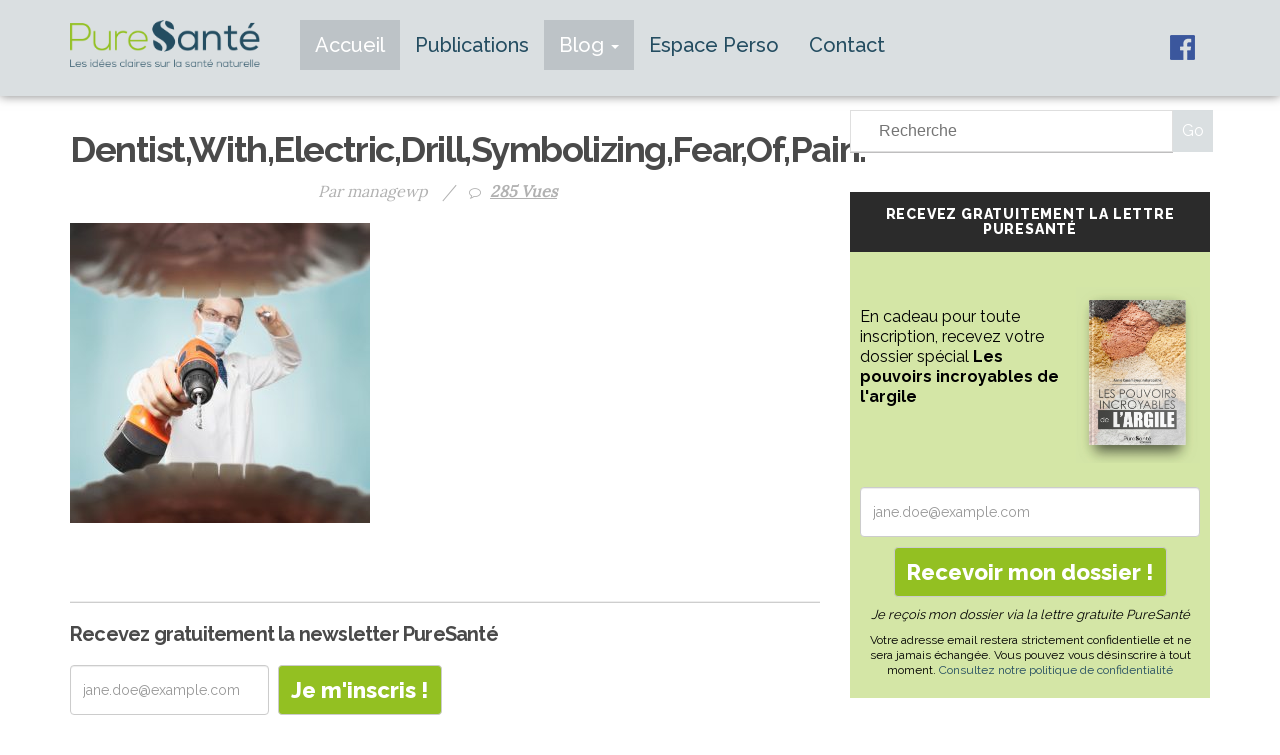

--- FILE ---
content_type: text/html; charset=UTF-8
request_url: https://pure-sante.info/proces-horreur-dentiste/dentistwithelectricdrillsymbolizingfearofpain/
body_size: 12430
content:
<!DOCTYPE html>
<html lang="fr">
	<head>

		<!-- Google Tag Manager -->
        <script>(function(w,d,s,l,i){w[l]=w[l]||[];w[l].push(
        {'gtm.start': new Date().getTime(),event:'gtm.js'}
        );var f=d.getElementsByTagName(s)[0],
        j=d.createElement(s),dl=l!='dataLayer'?'&l='+l:'';j.async=true;j.src=
        'https://www.googletagmanager.com/gtm.js?id='+i+dl;f.parentNode.insertBefore(j,f);
        })(window,document,'script','dataLayer','GTM-PCB65Q8');</script>
        <!-- End Google Tag Manager -->
		
		<meta charset="utf-8">
		<meta http-equiv="X-UA-Compatible" content="IE=edge">
		<meta name="viewport" content="width=device-width, initial-scale=1">
		<!-- Ne rien mettre en dessus -->
		<meta name="msvalidate.01" content="5DF790B355BDB1DB97CCC8CE477A4722" />
		<meta name="author" content="">
		<link type="image/png" href="https://pure-sante.info/wp-content/themes/puresante/images/favicon.png" rel="shortcut icon" />
		
		<!-- Wordpress Template Informations -->
		<link href="https://pure-sante.info/wp-content/themes/puresante/style.css" rel="stylesheet" />
		<!-- Bootstrap  CSS -->
		<link href="https://pure-sante.info/wp-content/themes/puresante/css/bootstrap.min.css" rel="stylesheet">
		<link rel="stylesheet" href="//maxcdn.bootstrapcdn.com/font-awesome/4.4.0/css/font-awesome.min.css">
		<!-- Custom CSS -->
		<link href="https://pure-sante.info/wp-content/themes/puresante/css/style.css" rel="stylesheet">
		<link href="https://pure-sante.info/wp-content/themes/puresante/css/responsive.css" rel="stylesheet">
		
		<!-- jQuery (necessary for Bootstrap's JavaScript plugins) -->
		<script src="https://ajax.googleapis.com/ajax/libs/jquery/1.12.4/jquery.min.js"></script>

      <!-- Code vidyard -->
      <script type="text/javascript" async src="https://play.vidyard.com/embed/v4.js"></script>
            
     		 <script>
  // Fonction pour afficher les champs en fonction de la s�lection
  function affiche() {
    var dossier = document.getElementById("choix").value;

    // Cacher tous les champs email et boutons d'abord
    document.getElementById("email-depression").style.display = 'none';
    document.getElementById("email-diabete").style.display = 'none';
    document.getElementById("email-maman").style.display = 'none';

    document.getElementById("btn-depression").style.display = 'none';
    document.getElementById("btn-diabete").style.display = 'none';
    document.getElementById("btn-maman").style.display = 'none';

    // Montrer le champ et le bouton correspondant au choix
    if (dossier == "depression" || dossier == "placeholder_choice") {
        document.getElementById("email-depression").style.display = 'inline-block';
        document.getElementById("btn-depression").style.display = 'inline-block';
    } else if (dossier == "diabete") {
        document.getElementById("email-diabete").style.display = 'inline-block';
        document.getElementById("btn-diabete").style.display = 'inline-block';
    } else if (dossier == "maman") {
        document.getElementById("email-maman").style.display = 'inline-block';
        document.getElementById("btn-maman").style.display = 'inline-block';
    }
  }

  // Appel de la fonction affiche au chargement de la page
  document.addEventListener("DOMContentLoaded", function() {
    document.getElementById("choix").value = "placeholder_choice";
    affiche();
});



      </script>
      <style type="text/css">
         .first-block {
            margin-top: 200px;
         }

         .alert-message-perso {
                position: fixed;
               right: 0;
               left: 0;
               z-index: 1033;
               background-color: red;
               height: 130px;
               margin-top: -24px;
               border-bottom: none;
               text-align: center;
               box-shadow: none;
         }

         .alert-message-perso h1 {
               font-size: 16px;
               font-size: 19px;
               color: white;
               margin-top: 42px;
         }

         .nav-alert {
            margin-top: 102px;
         }

@media screen and (max-width: 640px) {
         .alert-message-perso h1 {
            font-size: 12px;
            color: white;
            margin-top: 35px;
         }
}
      </style>
		
		<!-- Wordpress loop head -->
		<meta name='robots' content='index, follow, max-image-preview:large, max-snippet:-1, max-video-preview:-1' />

	<!-- This site is optimized with the Yoast SEO plugin v26.8 - https://yoast.com/product/yoast-seo-wordpress/ -->
	<title>Dentist,With,Electric,Drill,Symbolizing,Fear,Of,Pain. - PureSanté</title>
	<link rel="canonical" href="https://pure-sante.info/proces-horreur-dentiste/dentistwithelectricdrillsymbolizingfearofpain/" />
	<meta property="og:locale" content="fr_FR" />
	<meta property="og:type" content="article" />
	<meta property="og:title" content="Dentist,With,Electric,Drill,Symbolizing,Fear,Of,Pain. - PureSanté" />
	<meta property="og:url" content="https://pure-sante.info/proces-horreur-dentiste/dentistwithelectricdrillsymbolizingfearofpain/" />
	<meta property="og:site_name" content="PureSanté" />
	<meta property="article:publisher" content="https://www.facebook.com/PureSant%c3%a9-932088956906548/?fref=ts" />
	<meta property="og:image" content="https://pure-sante.info/proces-horreur-dentiste/dentistwithelectricdrillsymbolizingfearofpain" />
	<meta property="og:image:width" content="500" />
	<meta property="og:image:height" content="500" />
	<meta property="og:image:type" content="image/jpeg" />
	<meta name="twitter:card" content="summary_large_image" />
	<script type="application/ld+json" class="yoast-schema-graph">{"@context":"https://schema.org","@graph":[{"@type":"WebPage","@id":"https://pure-sante.info/proces-horreur-dentiste/dentistwithelectricdrillsymbolizingfearofpain/","url":"https://pure-sante.info/proces-horreur-dentiste/dentistwithelectricdrillsymbolizingfearofpain/","name":"Dentist,With,Electric,Drill,Symbolizing,Fear,Of,Pain. - PureSanté","isPartOf":{"@id":"https://www.pure-sante.info/#website"},"primaryImageOfPage":{"@id":"https://pure-sante.info/proces-horreur-dentiste/dentistwithelectricdrillsymbolizingfearofpain/#primaryimage"},"image":{"@id":"https://pure-sante.info/proces-horreur-dentiste/dentistwithelectricdrillsymbolizingfearofpain/#primaryimage"},"thumbnailUrl":"https://static-wp.pure-sante.info/pure-sante.info/wp-content/uploads/2022/04/05153533/shutterstock_156671999.jpg","datePublished":"2022-04-05T14:35:33+00:00","breadcrumb":{"@id":"https://pure-sante.info/proces-horreur-dentiste/dentistwithelectricdrillsymbolizingfearofpain/#breadcrumb"},"inLanguage":"fr-FR","potentialAction":[{"@type":"ReadAction","target":["https://pure-sante.info/proces-horreur-dentiste/dentistwithelectricdrillsymbolizingfearofpain/"]}]},{"@type":"ImageObject","inLanguage":"fr-FR","@id":"https://pure-sante.info/proces-horreur-dentiste/dentistwithelectricdrillsymbolizingfearofpain/#primaryimage","url":"https://static-wp.pure-sante.info/pure-sante.info/wp-content/uploads/2022/04/05153533/shutterstock_156671999.jpg","contentUrl":"https://static-wp.pure-sante.info/pure-sante.info/wp-content/uploads/2022/04/05153533/shutterstock_156671999.jpg"},{"@type":"BreadcrumbList","@id":"https://pure-sante.info/proces-horreur-dentiste/dentistwithelectricdrillsymbolizingfearofpain/#breadcrumb","itemListElement":[{"@type":"ListItem","position":1,"name":"Accueil","item":"https://www.pure-sante.info/"},{"@type":"ListItem","position":2,"name":"Procès de l’horreur : ce dentiste promettait un « sourire de star » à ses victimes ","item":"https://pure-sante.info/proces-horreur-dentiste/"},{"@type":"ListItem","position":3,"name":"Dentist,With,Electric,Drill,Symbolizing,Fear,Of,Pain."}]},{"@type":"WebSite","@id":"https://www.pure-sante.info/#website","url":"https://www.pure-sante.info/","name":"PureSanté","description":"Des idées claires sur la santé naturelle","potentialAction":[{"@type":"SearchAction","target":{"@type":"EntryPoint","urlTemplate":"https://www.pure-sante.info/?s={search_term_string}"},"query-input":{"@type":"PropertyValueSpecification","valueRequired":true,"valueName":"search_term_string"}}],"inLanguage":"fr-FR"}]}</script>
	<!-- / Yoast SEO plugin. -->


<link rel="alternate" type="application/rss+xml" title="PureSanté &raquo; Dentist,With,Electric,Drill,Symbolizing,Fear,Of,Pain. Flux des commentaires" href="https://pure-sante.info/proces-horreur-dentiste/dentistwithelectricdrillsymbolizingfearofpain/feed/" />
<link rel="alternate" title="oEmbed (JSON)" type="application/json+oembed" href="https://pure-sante.info/wp-json/oembed/1.0/embed?url=https%3A%2F%2Fpure-sante.info%2Fproces-horreur-dentiste%2Fdentistwithelectricdrillsymbolizingfearofpain%2F" />
<link rel="alternate" title="oEmbed (XML)" type="text/xml+oembed" href="https://pure-sante.info/wp-json/oembed/1.0/embed?url=https%3A%2F%2Fpure-sante.info%2Fproces-horreur-dentiste%2Fdentistwithelectricdrillsymbolizingfearofpain%2F&#038;format=xml" />
<style id='wp-img-auto-sizes-contain-inline-css' type='text/css'>
img:is([sizes=auto i],[sizes^="auto," i]){contain-intrinsic-size:3000px 1500px}
/*# sourceURL=wp-img-auto-sizes-contain-inline-css */
</style>
<link rel='stylesheet' id='pmb_common-css' href='https://pure-sante.info/wp-content/plugins/print-my-blog/assets/styles/pmb-common.css?ver=1756184943' type='text/css' media='all' />
<style id='wp-emoji-styles-inline-css' type='text/css'>

	img.wp-smiley, img.emoji {
		display: inline !important;
		border: none !important;
		box-shadow: none !important;
		height: 1em !important;
		width: 1em !important;
		margin: 0 0.07em !important;
		vertical-align: -0.1em !important;
		background: none !important;
		padding: 0 !important;
	}
/*# sourceURL=wp-emoji-styles-inline-css */
</style>
<link rel='stylesheet' id='wp-block-library-css' href='https://pure-sante.info/wp-includes/css/dist/block-library/style.min.css?ver=6.9' type='text/css' media='all' />
<style id='classic-theme-styles-inline-css' type='text/css'>
/*! This file is auto-generated */
.wp-block-button__link{color:#fff;background-color:#32373c;border-radius:9999px;box-shadow:none;text-decoration:none;padding:calc(.667em + 2px) calc(1.333em + 2px);font-size:1.125em}.wp-block-file__button{background:#32373c;color:#fff;text-decoration:none}
/*# sourceURL=/wp-includes/css/classic-themes.min.css */
</style>
<link rel='stylesheet' id='pmb-select2-css' href='https://pure-sante.info/wp-content/plugins/print-my-blog/assets/styles/libs/select2.min.css?ver=4.0.6' type='text/css' media='all' />
<link rel='stylesheet' id='pmb-jquery-ui-css' href='https://pure-sante.info/wp-content/plugins/print-my-blog/assets/styles/libs/jquery-ui/jquery-ui.min.css?ver=1.11.4' type='text/css' media='all' />
<link rel='stylesheet' id='pmb-setup-page-css' href='https://pure-sante.info/wp-content/plugins/print-my-blog/assets/styles/setup-page.css?ver=1756184943' type='text/css' media='all' />
<style id='global-styles-inline-css' type='text/css'>
:root{--wp--preset--aspect-ratio--square: 1;--wp--preset--aspect-ratio--4-3: 4/3;--wp--preset--aspect-ratio--3-4: 3/4;--wp--preset--aspect-ratio--3-2: 3/2;--wp--preset--aspect-ratio--2-3: 2/3;--wp--preset--aspect-ratio--16-9: 16/9;--wp--preset--aspect-ratio--9-16: 9/16;--wp--preset--color--black: #000000;--wp--preset--color--cyan-bluish-gray: #abb8c3;--wp--preset--color--white: #ffffff;--wp--preset--color--pale-pink: #f78da7;--wp--preset--color--vivid-red: #cf2e2e;--wp--preset--color--luminous-vivid-orange: #ff6900;--wp--preset--color--luminous-vivid-amber: #fcb900;--wp--preset--color--light-green-cyan: #7bdcb5;--wp--preset--color--vivid-green-cyan: #00d084;--wp--preset--color--pale-cyan-blue: #8ed1fc;--wp--preset--color--vivid-cyan-blue: #0693e3;--wp--preset--color--vivid-purple: #9b51e0;--wp--preset--gradient--vivid-cyan-blue-to-vivid-purple: linear-gradient(135deg,rgb(6,147,227) 0%,rgb(155,81,224) 100%);--wp--preset--gradient--light-green-cyan-to-vivid-green-cyan: linear-gradient(135deg,rgb(122,220,180) 0%,rgb(0,208,130) 100%);--wp--preset--gradient--luminous-vivid-amber-to-luminous-vivid-orange: linear-gradient(135deg,rgb(252,185,0) 0%,rgb(255,105,0) 100%);--wp--preset--gradient--luminous-vivid-orange-to-vivid-red: linear-gradient(135deg,rgb(255,105,0) 0%,rgb(207,46,46) 100%);--wp--preset--gradient--very-light-gray-to-cyan-bluish-gray: linear-gradient(135deg,rgb(238,238,238) 0%,rgb(169,184,195) 100%);--wp--preset--gradient--cool-to-warm-spectrum: linear-gradient(135deg,rgb(74,234,220) 0%,rgb(151,120,209) 20%,rgb(207,42,186) 40%,rgb(238,44,130) 60%,rgb(251,105,98) 80%,rgb(254,248,76) 100%);--wp--preset--gradient--blush-light-purple: linear-gradient(135deg,rgb(255,206,236) 0%,rgb(152,150,240) 100%);--wp--preset--gradient--blush-bordeaux: linear-gradient(135deg,rgb(254,205,165) 0%,rgb(254,45,45) 50%,rgb(107,0,62) 100%);--wp--preset--gradient--luminous-dusk: linear-gradient(135deg,rgb(255,203,112) 0%,rgb(199,81,192) 50%,rgb(65,88,208) 100%);--wp--preset--gradient--pale-ocean: linear-gradient(135deg,rgb(255,245,203) 0%,rgb(182,227,212) 50%,rgb(51,167,181) 100%);--wp--preset--gradient--electric-grass: linear-gradient(135deg,rgb(202,248,128) 0%,rgb(113,206,126) 100%);--wp--preset--gradient--midnight: linear-gradient(135deg,rgb(2,3,129) 0%,rgb(40,116,252) 100%);--wp--preset--font-size--small: 13px;--wp--preset--font-size--medium: 20px;--wp--preset--font-size--large: 36px;--wp--preset--font-size--x-large: 42px;--wp--preset--spacing--20: 0.44rem;--wp--preset--spacing--30: 0.67rem;--wp--preset--spacing--40: 1rem;--wp--preset--spacing--50: 1.5rem;--wp--preset--spacing--60: 2.25rem;--wp--preset--spacing--70: 3.38rem;--wp--preset--spacing--80: 5.06rem;--wp--preset--shadow--natural: 6px 6px 9px rgba(0, 0, 0, 0.2);--wp--preset--shadow--deep: 12px 12px 50px rgba(0, 0, 0, 0.4);--wp--preset--shadow--sharp: 6px 6px 0px rgba(0, 0, 0, 0.2);--wp--preset--shadow--outlined: 6px 6px 0px -3px rgb(255, 255, 255), 6px 6px rgb(0, 0, 0);--wp--preset--shadow--crisp: 6px 6px 0px rgb(0, 0, 0);}:where(.is-layout-flex){gap: 0.5em;}:where(.is-layout-grid){gap: 0.5em;}body .is-layout-flex{display: flex;}.is-layout-flex{flex-wrap: wrap;align-items: center;}.is-layout-flex > :is(*, div){margin: 0;}body .is-layout-grid{display: grid;}.is-layout-grid > :is(*, div){margin: 0;}:where(.wp-block-columns.is-layout-flex){gap: 2em;}:where(.wp-block-columns.is-layout-grid){gap: 2em;}:where(.wp-block-post-template.is-layout-flex){gap: 1.25em;}:where(.wp-block-post-template.is-layout-grid){gap: 1.25em;}.has-black-color{color: var(--wp--preset--color--black) !important;}.has-cyan-bluish-gray-color{color: var(--wp--preset--color--cyan-bluish-gray) !important;}.has-white-color{color: var(--wp--preset--color--white) !important;}.has-pale-pink-color{color: var(--wp--preset--color--pale-pink) !important;}.has-vivid-red-color{color: var(--wp--preset--color--vivid-red) !important;}.has-luminous-vivid-orange-color{color: var(--wp--preset--color--luminous-vivid-orange) !important;}.has-luminous-vivid-amber-color{color: var(--wp--preset--color--luminous-vivid-amber) !important;}.has-light-green-cyan-color{color: var(--wp--preset--color--light-green-cyan) !important;}.has-vivid-green-cyan-color{color: var(--wp--preset--color--vivid-green-cyan) !important;}.has-pale-cyan-blue-color{color: var(--wp--preset--color--pale-cyan-blue) !important;}.has-vivid-cyan-blue-color{color: var(--wp--preset--color--vivid-cyan-blue) !important;}.has-vivid-purple-color{color: var(--wp--preset--color--vivid-purple) !important;}.has-black-background-color{background-color: var(--wp--preset--color--black) !important;}.has-cyan-bluish-gray-background-color{background-color: var(--wp--preset--color--cyan-bluish-gray) !important;}.has-white-background-color{background-color: var(--wp--preset--color--white) !important;}.has-pale-pink-background-color{background-color: var(--wp--preset--color--pale-pink) !important;}.has-vivid-red-background-color{background-color: var(--wp--preset--color--vivid-red) !important;}.has-luminous-vivid-orange-background-color{background-color: var(--wp--preset--color--luminous-vivid-orange) !important;}.has-luminous-vivid-amber-background-color{background-color: var(--wp--preset--color--luminous-vivid-amber) !important;}.has-light-green-cyan-background-color{background-color: var(--wp--preset--color--light-green-cyan) !important;}.has-vivid-green-cyan-background-color{background-color: var(--wp--preset--color--vivid-green-cyan) !important;}.has-pale-cyan-blue-background-color{background-color: var(--wp--preset--color--pale-cyan-blue) !important;}.has-vivid-cyan-blue-background-color{background-color: var(--wp--preset--color--vivid-cyan-blue) !important;}.has-vivid-purple-background-color{background-color: var(--wp--preset--color--vivid-purple) !important;}.has-black-border-color{border-color: var(--wp--preset--color--black) !important;}.has-cyan-bluish-gray-border-color{border-color: var(--wp--preset--color--cyan-bluish-gray) !important;}.has-white-border-color{border-color: var(--wp--preset--color--white) !important;}.has-pale-pink-border-color{border-color: var(--wp--preset--color--pale-pink) !important;}.has-vivid-red-border-color{border-color: var(--wp--preset--color--vivid-red) !important;}.has-luminous-vivid-orange-border-color{border-color: var(--wp--preset--color--luminous-vivid-orange) !important;}.has-luminous-vivid-amber-border-color{border-color: var(--wp--preset--color--luminous-vivid-amber) !important;}.has-light-green-cyan-border-color{border-color: var(--wp--preset--color--light-green-cyan) !important;}.has-vivid-green-cyan-border-color{border-color: var(--wp--preset--color--vivid-green-cyan) !important;}.has-pale-cyan-blue-border-color{border-color: var(--wp--preset--color--pale-cyan-blue) !important;}.has-vivid-cyan-blue-border-color{border-color: var(--wp--preset--color--vivid-cyan-blue) !important;}.has-vivid-purple-border-color{border-color: var(--wp--preset--color--vivid-purple) !important;}.has-vivid-cyan-blue-to-vivid-purple-gradient-background{background: var(--wp--preset--gradient--vivid-cyan-blue-to-vivid-purple) !important;}.has-light-green-cyan-to-vivid-green-cyan-gradient-background{background: var(--wp--preset--gradient--light-green-cyan-to-vivid-green-cyan) !important;}.has-luminous-vivid-amber-to-luminous-vivid-orange-gradient-background{background: var(--wp--preset--gradient--luminous-vivid-amber-to-luminous-vivid-orange) !important;}.has-luminous-vivid-orange-to-vivid-red-gradient-background{background: var(--wp--preset--gradient--luminous-vivid-orange-to-vivid-red) !important;}.has-very-light-gray-to-cyan-bluish-gray-gradient-background{background: var(--wp--preset--gradient--very-light-gray-to-cyan-bluish-gray) !important;}.has-cool-to-warm-spectrum-gradient-background{background: var(--wp--preset--gradient--cool-to-warm-spectrum) !important;}.has-blush-light-purple-gradient-background{background: var(--wp--preset--gradient--blush-light-purple) !important;}.has-blush-bordeaux-gradient-background{background: var(--wp--preset--gradient--blush-bordeaux) !important;}.has-luminous-dusk-gradient-background{background: var(--wp--preset--gradient--luminous-dusk) !important;}.has-pale-ocean-gradient-background{background: var(--wp--preset--gradient--pale-ocean) !important;}.has-electric-grass-gradient-background{background: var(--wp--preset--gradient--electric-grass) !important;}.has-midnight-gradient-background{background: var(--wp--preset--gradient--midnight) !important;}.has-small-font-size{font-size: var(--wp--preset--font-size--small) !important;}.has-medium-font-size{font-size: var(--wp--preset--font-size--medium) !important;}.has-large-font-size{font-size: var(--wp--preset--font-size--large) !important;}.has-x-large-font-size{font-size: var(--wp--preset--font-size--x-large) !important;}
:where(.wp-block-post-template.is-layout-flex){gap: 1.25em;}:where(.wp-block-post-template.is-layout-grid){gap: 1.25em;}
:where(.wp-block-term-template.is-layout-flex){gap: 1.25em;}:where(.wp-block-term-template.is-layout-grid){gap: 1.25em;}
:where(.wp-block-columns.is-layout-flex){gap: 2em;}:where(.wp-block-columns.is-layout-grid){gap: 2em;}
:root :where(.wp-block-pullquote){font-size: 1.5em;line-height: 1.6;}
/*# sourceURL=global-styles-inline-css */
</style>
<link rel='stylesheet' id='titan-adminbar-styles-css' href='https://pure-sante.info/wp-content/plugins/anti-spam/assets/css/admin-bar.css?ver=7.4.0' type='text/css' media='all' />
<link rel='stylesheet' id='contact-form-7-css' href='https://pure-sante.info/wp-content/plugins/contact-form-7/includes/css/styles.css?ver=6.1.4' type='text/css' media='all' />
<script type="text/javascript" src="https://pure-sante.info/wp-includes/js/jquery/jquery.min.js?ver=3.7.1" id="jquery-core-js"></script>
<script type="text/javascript" src="https://pure-sante.info/wp-includes/js/jquery/jquery-migrate.min.js?ver=3.4.1" id="jquery-migrate-js"></script>
<link rel="https://api.w.org/" href="https://pure-sante.info/wp-json/" /><link rel="alternate" title="JSON" type="application/json" href="https://pure-sante.info/wp-json/wp/v2/media/8167" /><link rel="EditURI" type="application/rsd+xml" title="RSD" href="https://pure-sante.info/xmlrpc.php?rsd" />
<meta name="generator" content="WordPress 6.9" />
<link rel='shortlink' href='https://pure-sante.info/?p=8167' />
		<meta property="fb:pages" content="932088956906548" />
		<meta name="generator" content="Elementor 3.34.3; features: additional_custom_breakpoints; settings: css_print_method-external, google_font-enabled, font_display-auto">
      <meta name="onesignal" content="wordpress-plugin"/>
            <script>

      window.OneSignalDeferred = window.OneSignalDeferred || [];

      OneSignalDeferred.push(function(OneSignal) {
        var oneSignal_options = {};
        window._oneSignalInitOptions = oneSignal_options;

        oneSignal_options['serviceWorkerParam'] = { scope: '/wp-content/plugins/onesignal-free-web-push-notifications/sdk_files/push/onesignal/' };
oneSignal_options['serviceWorkerPath'] = 'OneSignalSDKWorker.js';

        OneSignal.Notifications.setDefaultUrl("https://pure-sante.info");

        oneSignal_options['wordpress'] = true;
oneSignal_options['appId'] = '75a1cc66-55d5-4e79-a2ed-b3276ccd9555';
oneSignal_options['allowLocalhostAsSecureOrigin'] = true;
oneSignal_options['welcomeNotification'] = { };
oneSignal_options['welcomeNotification']['title'] = "Merci de votre inscription !";
oneSignal_options['welcomeNotification']['message'] = "Voici votre dossier cadeau : Solutions naturelles : 10 découvertes scientifiques récentes";
oneSignal_options['welcomeNotification']['url'] = "https://static2.pure-sante.info/external/dossier/DS-A-PURST-10decouvertes.pdf";
oneSignal_options['path'] = "https://pure-sante.info/wp-content/plugins/onesignal-free-web-push-notifications/sdk_files/";
oneSignal_options['persistNotification'] = false;
oneSignal_options['promptOptions'] = { };
oneSignal_options['promptOptions']['actionMessage'] = "Solutions naturelles : 10 découvertes scientifiques récentes";
oneSignal_options['promptOptions']['acceptButtonText'] = "Lire le dossier gratuit";
oneSignal_options['promptOptions']['cancelButtonText'] = "Non merci";
oneSignal_options['notifyButton'] = { };
oneSignal_options['notifyButton']['enable'] = true;
oneSignal_options['notifyButton']['position'] = 'bottom-right';
oneSignal_options['notifyButton']['theme'] = 'default';
oneSignal_options['notifyButton']['size'] = 'medium';
oneSignal_options['notifyButton']['displayPredicate'] = function() {
              return !OneSignal.User.PushSubscription.optedIn;
            };
oneSignal_options['notifyButton']['showCredit'] = false;
oneSignal_options['notifyButton']['text'] = {};
oneSignal_options['notifyButton']['text']['tip.state.unsubscribed'] = 'Abonnez-vous à nos notifications';
oneSignal_options['notifyButton']['text']['tip.state.subscribed'] = 'Merci de votre inscription !';
oneSignal_options['notifyButton']['text']['tip.state.blocked'] = 'Vous avez bloqué nos notifications';
oneSignal_options['notifyButton']['text']['message.action.subscribed'] = 'Merci de votre inscription !';
oneSignal_options['notifyButton']['text']['message.action.resubscribed'] = 'Merci de votre inscription !';
oneSignal_options['notifyButton']['text']['message.action.unsubscribed'] = 'Vous êtes bien désinscrit de nos notifications';
oneSignal_options['notifyButton']['text']['dialog.main.button.subscribe'] = 'Demander mon dossier';
oneSignal_options['notifyButton']['text']['dialog.main.button.unsubscribe'] = 'Se désabonner';
oneSignal_options['notifyButton']['text']['dialog.blocked.message'] = 'Suivez ces instructions pour autoriser les notifications';
              OneSignal.init(window._oneSignalInitOptions);
              OneSignal.Slidedown.promptPush()      });

      function documentInitOneSignal() {
        var oneSignal_elements = document.getElementsByClassName("OneSignal-prompt");

        var oneSignalLinkClickHandler = function(event) { OneSignal.Notifications.requestPermission(); event.preventDefault(); };        for(var i = 0; i < oneSignal_elements.length; i++)
          oneSignal_elements[i].addEventListener('click', oneSignalLinkClickHandler, false);
      }

      if (document.readyState === 'complete') {
           documentInitOneSignal();
      }
      else {
           window.addEventListener("load", function(event){
               documentInitOneSignal();
          });
      }
    </script>
			<style>
				.e-con.e-parent:nth-of-type(n+4):not(.e-lazyloaded):not(.e-no-lazyload),
				.e-con.e-parent:nth-of-type(n+4):not(.e-lazyloaded):not(.e-no-lazyload) * {
					background-image: none !important;
				}
				@media screen and (max-height: 1024px) {
					.e-con.e-parent:nth-of-type(n+3):not(.e-lazyloaded):not(.e-no-lazyload),
					.e-con.e-parent:nth-of-type(n+3):not(.e-lazyloaded):not(.e-no-lazyload) * {
						background-image: none !important;
					}
				}
				@media screen and (max-height: 640px) {
					.e-con.e-parent:nth-of-type(n+2):not(.e-lazyloaded):not(.e-no-lazyload),
					.e-con.e-parent:nth-of-type(n+2):not(.e-lazyloaded):not(.e-no-lazyload) * {
						background-image: none !important;
					}
				}
			</style>
			<link rel="icon" href="https://static-wp.pure-sante.info/pure-sante.info/wp-content/uploads/2024/10/16095056/cropped-pst_icon-webapp-32x32.png" sizes="32x32" />
<link rel="icon" href="https://static-wp.pure-sante.info/pure-sante.info/wp-content/uploads/2024/10/16095056/cropped-pst_icon-webapp-192x192.png" sizes="192x192" />
<link rel="apple-touch-icon" href="https://static-wp.pure-sante.info/pure-sante.info/wp-content/uploads/2024/10/16095056/cropped-pst_icon-webapp-180x180.png" />
<meta name="msapplication-TileImage" content="https://static-wp.pure-sante.info/pure-sante.info/wp-content/uploads/2024/10/16095056/cropped-pst_icon-webapp-270x270.png" />
		<style type="text/css" id="wp-custom-css">
			body > nav > div.container {
	max-width : 1330px;
}
.navbar .navbar-nav > li > a {
	font-size: 20px
}		</style>
		
      <!-- Balise Pinterest -->
      <meta name="p:domain_verify" content="d59513d3d98b06782e29665d0887ca0b"/>

	</head>
	<body class="attachment wp-singular attachment-template-default single single-attachment postid-8167 attachmentid-8167 attachment-jpeg wp-theme-puresante elementor-default elementor-kit-8553">

      <!-- Navigation -->

      <nav class="navbar navbar-inverse navbar-fixed-top">

			<div class="container">
				<div class="navbar-header">
					<button type="button" class="navbar-toggle collapsed" data-toggle="collapse" data-target="#navbar" aria-expanded="false" aria-controls="navbar">
					<span class="sr-only">Toggle navigation</span>
					<span style="font-size:9px">MENU</span>
					<span style="width:31px"class="icon-bar"></span>
					<span style="width:31px" class="icon-bar"></span>
					<span style="width:31px" class="icon-bar"></span>
					</button>
					<a class="navbar-brand" href="https://pure-sante.info">
						<img class="big" src="https://pure-sante.info/wp-content/themes/puresante/images/pure-sante-logo_big.png">
						<img class="small" src="https://pure-sante.info/wp-content/themes/puresante/images/pure-sante-logo_small.png">
					</a>
				</div>
				<div id="navbar" class="collapse navbar-collapse">
					<ul id="menu-menu-1" class="nav navbar-nav"><li id="menu-item-8185" class="menu-item menu-item-type-custom menu-item-object-custom current-menu-item menu-item-home menu-item-8185 active"><a title="Accueil" href="https://pure-sante.info">Accueil</a></li>
<li id="menu-item-8184" class="menu-item menu-item-type-post_type menu-item-object-page menu-item-8184"><a title="Publications" href="https://pure-sante.info/publications/">Publications</a></li>
<li id="menu-item-8183" class="menu-item menu-item-type-custom menu-item-object-custom current-menu-item menu-item-home menu-item-has-children menu-item-8183 dropdown active"><a title="Blog" href="#" data-toggle="dropdown" class="dropdown-toggle" aria-haspopup="true">Blog <span class="caret"></span></a>
<ul role="menu" class=" dropdown-menu">
	<li id="menu-item-1879" class="menu-item menu-item-type-taxonomy menu-item-object-category menu-item-1879"><a title="Nutrition" href="https://pure-sante.info/category/nutrition/">Nutrition</a></li>
	<li id="menu-item-1883" class="menu-item menu-item-type-taxonomy menu-item-object-category menu-item-1883"><a title="Beauté" href="https://pure-sante.info/category/beaute/">Beauté</a></li>
	<li id="menu-item-1878" class="menu-item menu-item-type-taxonomy menu-item-object-category menu-item-1878"><a title="Santé" href="https://pure-sante.info/category/sante/">Santé</a></li>
	<li id="menu-item-1880" class="menu-item menu-item-type-taxonomy menu-item-object-category menu-item-1880"><a title="Bonheur" href="https://pure-sante.info/category/bonheur/">Bonheur</a></li>
</ul>
</li>
<li id="menu-item-7072" class="menu-item menu-item-type-custom menu-item-object-custom menu-item-7072"><a title="Espace Perso" target="_blank" href="https://moncompte.puresante.fr/">Espace Perso</a></li>
<li id="menu-item-9520" class="menu-item menu-item-type-post_type menu-item-object-page menu-item-9520"><a title="Contact" href="https://pure-sante.info/contactez-nous/">Contact</a></li>
</ul>					<ul class="nav navbar-nav navbar-right">
						<li><a href="https://www.facebook.com/lettrepuresante/" target="_blank"><img src="https://pure-sante.info/wp-content/themes/puresante/images/facebook.png"></a></li>
					</ul>
				</div>
				<!--/.nav-collapse -->
			</div>
		</nav>

		<div class="container first-block" style="margin-top:50px!important;">
<section>
	<div class="row sidebar-header">
		<div class="col-sm-12">
					</div>
	</div>

	<div class="row">
		<div class="col-md-8">
													<article class="blog-post ">
										<div class="blog-post-body ">
						<h1>Dentist,With,Electric,Drill,Symbolizing,Fear,Of,Pain.</h1>
						<div class="post-meta"><span>Par managewp</span>/<span><i class="fa fa-comment-o"></i> <a href="#">285 Vues</a></span>
					</div>					<div class="text-center">
						
					</div>
					<p class="attachment"><a href='https://static-wp.pure-sante.info/pure-sante.info/wp-content/uploads/2022/04/05153533/shutterstock_156671999.jpg'><img fetchpriority="high" decoding="async" width="300" height="300" src="https://static-wp.pure-sante.info/pure-sante.info/wp-content/uploads/2022/04/05153533/shutterstock_156671999-300x300.jpg" class="attachment-medium size-medium" alt="" srcset="https://static-wp.pure-sante.info/pure-sante.info/wp-content/uploads/2022/04/05153533/shutterstock_156671999-300x300.jpg 300w, https://static-wp.pure-sante.info/pure-sante.info/wp-content/uploads/2022/04/05153533/shutterstock_156671999-150x150.jpg 150w, https://static-wp.pure-sante.info/pure-sante.info/wp-content/uploads/2022/04/05153533/shutterstock_156671999.jpg 500w" sizes="(max-width: 300px) 100vw, 300px" /></a></p>
					</div>
					
					<br /><br />
				</article>
							
			<hr />

			<div id="text-6" class="sidebar-widget widget_text">			<div class="textwidget">			<div class="newsletter-footer">
				<h3>Recevez gratuitement la newsletter PureSanté</h3>
				<form class="newsletter form-inline " method="GET" action="https://curiosity.santenatureinnovation.info/clicklead/add">
					<input type="hidden" name="sourceCode" value="PST633100003" />
					<input type="email" class="form-control" name="email" value="" placeholder="jane.doe@example.com" />
					<input type="submit" class="btn btn-default" value="Je m'inscris !" disabled/>
<p>
<i>Je reçois mon dossier via la lettre gratuite PureSanté</i>
</p>					
<p class="disclaimer">
						Votre adresse email restera strictement confidentielle et ne sera jamais échangée. Vous pouvez vous désinscrire à tout moment. <a href="http://www.pure-sante.info/notre-politique-de-confidentialite/">Consultez notre politique de confidentialité</a>
					</p>
				</form>
			</div></div>
		</div><hr>
			
			
<!-- You can start editing here. -->


            <!-- If comments are open, but there are no comments. -->

    
                <div id="respond" class="comment-respond">
            <h3 id="reply-title" class="comment-reply-title">Laisser un commentaire <small><a rel="nofollow" id="cancel-comment-reply-link" href="/proces-horreur-dentiste/dentistwithelectricdrillsymbolizingfearofpain/#respond" style="display:none;">Annuler la réponse</a></small></h3>                <form action="https://pure-sante.info/wp-comments-post.php" method="post" id="commentform" class="comment-form">
                    <p class="comment-form-comment"><label for="comment">Commentaire</label> <textarea id="comment" class="form-control" name="comment" cols="45" rows="8" maxlength="65525" aria-required="true" required="required"></textarea></p><p class="comment-form-author"><label for="author">Nom</label> <input id="author" class="form-control" name="author" type="text" value="" size="30" maxlength="245" /></p>

<p class="form-submit"><input name="submit" type="submit" id="submit" class="btn btn-default" value="Laisser un commentaire" /> <input type='hidden' name='comment_post_ID' value='8167' id='comment_post_ID' />
<input type='hidden' name='comment_parent' id='comment_parent' value='0' />
</p><p style="display: none;"><input type="hidden" id="akismet_comment_nonce" name="akismet_comment_nonce" value="a484b9565d" /></p><!-- Anti-spam plugin wordpress.org/plugins/anti-spam/ --><div class="wantispam-required-fields"><input type="hidden" name="wantispam_t" class="wantispam-control wantispam-control-t" value="1770065545" /><div class="wantispam-group wantispam-group-q" style="clear: both;">
					<label>Current ye@r <span class="required">*</span></label>
					<input type="hidden" name="wantispam_a" class="wantispam-control wantispam-control-a" value="2026" />
					<input type="text" name="wantispam_q" class="wantispam-control wantispam-control-q" value="7.4.0" autocomplete="off" />
				  </div>
<div class="wantispam-group wantispam-group-e" style="display: none;">
					<label>Leave this field empty</label>
					<input type="text" name="wantispam_e_email_url_website" class="wantispam-control wantispam-control-e" value="" autocomplete="off" />
				  </div>
</div><!--\End Anti-spam plugin --><p style="display: none !important;" class="akismet-fields-container" data-prefix="ak_"><label>&#916;<textarea name="ak_hp_textarea" cols="45" rows="8" maxlength="100"></textarea></label><input type="hidden" id="ak_js_1" name="ak_js" value="109"/><script>document.getElementById( "ak_js_1" ).setAttribute( "value", ( new Date() ).getTime() );</script></p>                </form>
                    </div><!-- #respond -->
        		</div>
		<div class="col-md-4">
			<div id="search-2" class="sidebar-widget widget_search"><form role="search" method="get" id="searchform" class="search" action="https://pure-sante.info/">


	<div class="field">

      <input type="text" class="input-search" id="s" name="s" required="" placeholder="Recherche">
    </div>
	<div class="submitsearch"><!-- /field -->
	  <input type="submit" id="searchsubmit" value="Go">
	</div>
	<div style="clear:both"></div>

</form></div><div id="text-3" class="sidebar-widget widget_text"><h3 class="sidebar-title">Recevez gratuitement la Lettre PureSanté</h3>			<div class="textwidget"><form class="newsletter" method="GET" action="https://curiosity.pure-sante.info/clicklead/add">
<input type="hidden" name="sourceCode" value="PST633100001" />

<div class="row">
  <div class="col-md-7" style="padding-right:0" >
<p style="font-size: 16px;line-height: 20px;" >
<br />
En cadeau pour toute inscription, recevez votre dossier spécial<strong> Les pouvoirs incroyables de l'argile</strong>
</p>
</div>
  <div class="col-md-5"><img src="https://static-wp.pure-sante.info/pure-sante.info/wp-content/uploads/2023/04/14133505/dossier-cadeau-argile-pure-sante.jpg" alt="dossier cadeau argile jade allègre pure santé éditions" ></div>
</div>
<br>

<input type="email" class="form-control" name="email" value="" placeholder="jane.doe@example.com" />
<div class="text-center">
<input type="submit" class="btn btn-default" value="Recevoir mon dossier !" disabled/>
</div>
<p class="text-center">
<i style="font-size: 13px;">Je reçois mon dossier via la lettre gratuite PureSanté</i>

</p>
<p class="text-center">
Votre adresse email restera strictement confidentielle et ne sera jamais échangée. Vous pouvez vous désinscrire à tout moment. <a href="https://pure-sante.info/notre-politique-de-confidentialite/">Consultez notre politique de confidentialité</a>
</p>
</form></div>
		</div><div id="text-2" class="sidebar-widget widget_text"><h3 class="sidebar-title">Suivez-nous !</h3>			<div class="textwidget"><div id="fb-root"></div>
                            <script>(function(d, s, id) {
                              var js, fjs = d.getElementsByTagName(s)[0];
                              if (d.getElementById(id)) return;
                              js = d.createElement(s); js.id = id;
                              js.src = "//connect.facebook.net/fr_FR/all.js#xfbml=1";
                              fjs.parentNode.insertBefore(js, fjs);
                            }(document, 'script', 'facebook-jssdk'));</script>
                            <div class="fb-like-box" data-href="https://www.facebook.com/lettrepuresante/" data-width="360" data-show-faces="true" data-header="true" data-stream="false" data-show-border="false"></div></div>
		</div><div id="text-7" class="sidebar-widget widget_text"><h3 class="sidebar-title">Liens Utiles</h3>			<div class="textwidget"><ul>
<li><a href="https://www.pure-sante.info/ajoutez-la-lettre-pure-sante-a-votre-carnet-dadresses/">Comment bien recevoir PureSanté ?</a></li>
<li><a href="https://www.pure-sante.info/notre-politique-de-confidentialite/">Notre politique de confidentialité</a></li>
<li><a href="https://www.pure-sante.info/conditions-generales-de-vente/">Conditions générales de vente</a></li>
<li><a href="https://www.pure-sante.info/cgu/">Conditions Générales d’Utilisation</a></li>
<li><a href="https://pure-sante.info/conditions-dabonnements/">Conditions d'abonnements</a></li>
<li><a href="https://www.pure-sante.info/politique-des-cookies//">Politique des cookies</a></li>
<li><a href="https://www.pure-sante.info/mentions-legales/">Mentions légales</a></li>
<li><a href="https://www.pure-sante.info/qui-sommes-nous/">Qui sommes nous ?</a></li>
</div>
		</div>			
		</div>
	</div>
</section>
		</div><!-- /.container -->

		<footer class="footer">

			<div class="container">
				<div class="row">
					<div class="col-sm-4 col-sm-offset-2 newsletter-block">
						<h4>RECEVEZ GRATUITEMENT LA NEWSLETTER PURE SANTÉ</h4>
						<form class="newsletter" method="GET" action="https://curiosity.santenatureinnovation.info/clicklead/add">
							<input type="hidden" name="sourceCode" value="PST633100004" />
							<input type="email" class="form-control" name="email" value="" placeholder="jane.doe@example.com" />
							<div class="text-center">
								<input type="submit" class="btn btn-default" value="Je m'inscris !" disabled/>
							</div>
							<p>
							    <i> En cliquant ci-dessus, je m'inscris à la lettre d'informations Pure Santé </i>	
							</p>
							<p class="disclaimer">
								Votre adresse email restera strictement confidentielle et ne sera jamais échangée. Vous pouvez vous désinscrire à tout moment. <a href="http://pure-sante.info/notre-politique-de-confidentialite/">Consultez notre politique de confidentialité</a>
							</p>
						</form>
					</div>
					<div class="col-sm-4 text-center">
						<div id="fb-root"></div>
						<script>(function(d, s, id) {
								var js, fjs = d.getElementsByTagName(s)[0];
								if (d.getElementById(id)) return;
								js = d.createElement(s); js.id = id;
								js.src = "//connect.facebook.net/fr_FR/all.js#xfbml=1";
								fjs.parentNode.insertBefore(js, fjs);
							}(document, 'script', 'facebook-jssdk'));</script>
						<div class="fb-like-box" data-href="https://www.facebook.com/lettrepuresante/" data-width="360" data-show-faces="true" data-header="true" data-stream="false" data-show-border="false"></div>
					</div>
				</div>
			</div>

			<div class="footer-bottom">
				<i class="fa fa-copyright"></i> 2016 - Tous droits réservés
			</div>
		</footer>

		<!-- Bootstrap core JavaScript
			================================================== -->
		<!-- Placed at the end of the document so the pages load faster -->
		<script src="//ajax.googleapis.com/ajax/libs/jquery/1.11.3/jquery.min.js"></script>
		<script type="text/javascript" src="https://pure-sante.info/wp-content/themes/puresante/js/bootstrap.min.js"></script>
		<script type="text/javascript" src="https://pure-sante.info/wp-content/themes/puresante/js/main.js"></script>
		<script type="speculationrules">
{"prefetch":[{"source":"document","where":{"and":[{"href_matches":"/*"},{"not":{"href_matches":["/wp-*.php","/wp-admin/*","/wp-content/uploads/*","/wp-content/*","/wp-content/plugins/*","/wp-content/themes/puresante/*","/*\\?(.+)"]}},{"not":{"selector_matches":"a[rel~=\"nofollow\"]"}},{"not":{"selector_matches":".no-prefetch, .no-prefetch a"}}]},"eagerness":"conservative"}]}
</script>
			<script>
				const lazyloadRunObserver = () => {
					const lazyloadBackgrounds = document.querySelectorAll( `.e-con.e-parent:not(.e-lazyloaded)` );
					const lazyloadBackgroundObserver = new IntersectionObserver( ( entries ) => {
						entries.forEach( ( entry ) => {
							if ( entry.isIntersecting ) {
								let lazyloadBackground = entry.target;
								if( lazyloadBackground ) {
									lazyloadBackground.classList.add( 'e-lazyloaded' );
								}
								lazyloadBackgroundObserver.unobserve( entry.target );
							}
						});
					}, { rootMargin: '200px 0px 200px 0px' } );
					lazyloadBackgrounds.forEach( ( lazyloadBackground ) => {
						lazyloadBackgroundObserver.observe( lazyloadBackground );
					} );
				};
				const events = [
					'DOMContentLoaded',
					'elementor/lazyload/observe',
				];
				events.forEach( ( event ) => {
					document.addEventListener( event, lazyloadRunObserver );
				} );
			</script>
			<script type="text/javascript" src="https://pure-sante.info/wp-content/plugins/anti-spam/assets/js/anti-spam.js?ver=7.4.0" id="anti-spam-script-js"></script>
<script type="text/javascript" src="https://pure-sante.info/wp-includes/js/dist/hooks.min.js?ver=dd5603f07f9220ed27f1" id="wp-hooks-js"></script>
<script type="text/javascript" src="https://pure-sante.info/wp-includes/js/dist/i18n.min.js?ver=c26c3dc7bed366793375" id="wp-i18n-js"></script>
<script type="text/javascript" id="wp-i18n-js-after">
/* <![CDATA[ */
wp.i18n.setLocaleData( { 'text direction\u0004ltr': [ 'ltr' ] } );
//# sourceURL=wp-i18n-js-after
/* ]]> */
</script>
<script type="text/javascript" src="https://pure-sante.info/wp-content/plugins/contact-form-7/includes/swv/js/index.js?ver=6.1.4" id="swv-js"></script>
<script type="text/javascript" id="contact-form-7-js-translations">
/* <![CDATA[ */
( function( domain, translations ) {
	var localeData = translations.locale_data[ domain ] || translations.locale_data.messages;
	localeData[""].domain = domain;
	wp.i18n.setLocaleData( localeData, domain );
} )( "contact-form-7", {"translation-revision-date":"2025-02-06 12:02:14+0000","generator":"GlotPress\/4.0.1","domain":"messages","locale_data":{"messages":{"":{"domain":"messages","plural-forms":"nplurals=2; plural=n > 1;","lang":"fr"},"This contact form is placed in the wrong place.":["Ce formulaire de contact est plac\u00e9 dans un mauvais endroit."],"Error:":["Erreur\u00a0:"]}},"comment":{"reference":"includes\/js\/index.js"}} );
//# sourceURL=contact-form-7-js-translations
/* ]]> */
</script>
<script type="text/javascript" id="contact-form-7-js-before">
/* <![CDATA[ */
var wpcf7 = {
    "api": {
        "root": "https:\/\/pure-sante.info\/wp-json\/",
        "namespace": "contact-form-7\/v1"
    }
};
//# sourceURL=contact-form-7-js-before
/* ]]> */
</script>
<script type="text/javascript" src="https://pure-sante.info/wp-content/plugins/contact-form-7/includes/js/index.js?ver=6.1.4" id="contact-form-7-js"></script>
<script type="text/javascript" src="https://cdn.onesignal.com/sdks/web/v16/OneSignalSDK.page.js?ver=1.0.0" id="remote_sdk-js" defer="defer" data-wp-strategy="defer"></script>
<script defer type="text/javascript" src="https://pure-sante.info/wp-content/plugins/akismet/_inc/akismet-frontend.js?ver=1763442828" id="akismet-frontend-js"></script>
<script id="wp-emoji-settings" type="application/json">
{"baseUrl":"https://s.w.org/images/core/emoji/17.0.2/72x72/","ext":".png","svgUrl":"https://s.w.org/images/core/emoji/17.0.2/svg/","svgExt":".svg","source":{"concatemoji":"https://pure-sante.info/wp-includes/js/wp-emoji-release.min.js?ver=6.9"}}
</script>
<script type="module">
/* <![CDATA[ */
/*! This file is auto-generated */
const a=JSON.parse(document.getElementById("wp-emoji-settings").textContent),o=(window._wpemojiSettings=a,"wpEmojiSettingsSupports"),s=["flag","emoji"];function i(e){try{var t={supportTests:e,timestamp:(new Date).valueOf()};sessionStorage.setItem(o,JSON.stringify(t))}catch(e){}}function c(e,t,n){e.clearRect(0,0,e.canvas.width,e.canvas.height),e.fillText(t,0,0);t=new Uint32Array(e.getImageData(0,0,e.canvas.width,e.canvas.height).data);e.clearRect(0,0,e.canvas.width,e.canvas.height),e.fillText(n,0,0);const a=new Uint32Array(e.getImageData(0,0,e.canvas.width,e.canvas.height).data);return t.every((e,t)=>e===a[t])}function p(e,t){e.clearRect(0,0,e.canvas.width,e.canvas.height),e.fillText(t,0,0);var n=e.getImageData(16,16,1,1);for(let e=0;e<n.data.length;e++)if(0!==n.data[e])return!1;return!0}function u(e,t,n,a){switch(t){case"flag":return n(e,"\ud83c\udff3\ufe0f\u200d\u26a7\ufe0f","\ud83c\udff3\ufe0f\u200b\u26a7\ufe0f")?!1:!n(e,"\ud83c\udde8\ud83c\uddf6","\ud83c\udde8\u200b\ud83c\uddf6")&&!n(e,"\ud83c\udff4\udb40\udc67\udb40\udc62\udb40\udc65\udb40\udc6e\udb40\udc67\udb40\udc7f","\ud83c\udff4\u200b\udb40\udc67\u200b\udb40\udc62\u200b\udb40\udc65\u200b\udb40\udc6e\u200b\udb40\udc67\u200b\udb40\udc7f");case"emoji":return!a(e,"\ud83e\u1fac8")}return!1}function f(e,t,n,a){let r;const o=(r="undefined"!=typeof WorkerGlobalScope&&self instanceof WorkerGlobalScope?new OffscreenCanvas(300,150):document.createElement("canvas")).getContext("2d",{willReadFrequently:!0}),s=(o.textBaseline="top",o.font="600 32px Arial",{});return e.forEach(e=>{s[e]=t(o,e,n,a)}),s}function r(e){var t=document.createElement("script");t.src=e,t.defer=!0,document.head.appendChild(t)}a.supports={everything:!0,everythingExceptFlag:!0},new Promise(t=>{let n=function(){try{var e=JSON.parse(sessionStorage.getItem(o));if("object"==typeof e&&"number"==typeof e.timestamp&&(new Date).valueOf()<e.timestamp+604800&&"object"==typeof e.supportTests)return e.supportTests}catch(e){}return null}();if(!n){if("undefined"!=typeof Worker&&"undefined"!=typeof OffscreenCanvas&&"undefined"!=typeof URL&&URL.createObjectURL&&"undefined"!=typeof Blob)try{var e="postMessage("+f.toString()+"("+[JSON.stringify(s),u.toString(),c.toString(),p.toString()].join(",")+"));",a=new Blob([e],{type:"text/javascript"});const r=new Worker(URL.createObjectURL(a),{name:"wpTestEmojiSupports"});return void(r.onmessage=e=>{i(n=e.data),r.terminate(),t(n)})}catch(e){}i(n=f(s,u,c,p))}t(n)}).then(e=>{for(const n in e)a.supports[n]=e[n],a.supports.everything=a.supports.everything&&a.supports[n],"flag"!==n&&(a.supports.everythingExceptFlag=a.supports.everythingExceptFlag&&a.supports[n]);var t;a.supports.everythingExceptFlag=a.supports.everythingExceptFlag&&!a.supports.flag,a.supports.everything||((t=a.source||{}).concatemoji?r(t.concatemoji):t.wpemoji&&t.twemoji&&(r(t.twemoji),r(t.wpemoji)))});
//# sourceURL=https://pure-sante.info/wp-includes/js/wp-emoji-loader.min.js
/* ]]> */
</script>
	</body>
</html>


--- FILE ---
content_type: text/css
request_url: https://pure-sante.info/wp-content/themes/puresante/style.css
body_size: -22
content:
/*
Theme Name: puresante
Theme URI: http://adrien.debosset.ch
Author: Adrien de Bosset
Version: 1.0.0
*/



--- FILE ---
content_type: text/css
request_url: https://pure-sante.info/wp-content/themes/puresante/css/style.css
body_size: 16312
content:
@import "https://fonts.googleapis.com/css?family=Lora:400|Raleway:100,200,300,400,500,700,800";

/* Structure globale de la page .......................................................................................*/
body {
    font-family: "Raleway", Sans-serif;
    -webkit-font-smoothing: antialiased;
    background: #fff;
    font-size: 16px;
    line-height: 24px;
}

header {
    margin: 130px 0 65px;
    text-align: center
}

.navbar-toggle .icon-bar {
    display: block;
    width: 31px !important;
    height: 2px;
    border-radius: 1px;
}

section {
    padding-top: 60px
}

td {
    padding: 10px 9px 13px !important;
}

iframe {
    max-width: 100%;
}

hr{
    height: 1px;
    color: #CECECE;
    background-color: #CECECE;
}

label
{
    padding-bottom: 15px;
}


h2 {
    margin: 0;
    padding: 7px 0 7px;
    font-size: 24px;
    line-height: 49px
}

h1,
h2,
h3,
h4,
h5,
h6 {
    letter-spacing: -.04em;
    font-weight: 700;
    font-style: normal;
    font-family: "Raleway", Sans-serif;
    color: #4A4A4A
}

p,
ul li,
ol li,
td,
em {
    font-family: 'Raleway', sans-serif;
    font-size: 16px;
    font-weight: 400;
    line-height: 24px;
    color: #000;
    text-align: left;
}


a {
    color: #244d61;
}
a:hover,
a:focus,
a:active,
a.active {
    color: #fec503
}
a,
a:hover,
a:focus,
a:active,
a.active {
    outline: 0;
    text-decoration: none
}


img {
    max-width: 100%;
    height: auto
}

.nopadding {
    padding-top: 0!important
}

.nopadding h1,
.nopadding h2 {
    padding-top: 0
}

/* NINJA POPUP ........................................................................................................ */


.snp-content p,
.snp-content ul li,
.snp-content ol li,
.snp-content td,
.snp-content em {
    font-family: 'Raleway', sans-serif;
    font-size: 16px;
    font-weight: 400 !important;
    line-height: 24px !important;
    color: #000;
    text-align: left;
}

.snp-content .form-control,
.snp-content .form-control:focus {
    display: block;
    width: 100%;
    height: 50px;
    background-color: #fff;
    border: 1px solid #ccc;
    border-radius: 4px;
}

.snp-fb form.newsletter .btn,
.snp-fb form.newsletter .btn:hover{
    border-radius: 4px;
}
.snp-fb .text-center{
    text-align: center;
}

/* MODAL BOX ........................................................................................................ */
#sni-box .btn_antispam {
    color: white;
    display: inline-block;
    height: 24px;
    line-height: 22px;
    padding-left: 30px;
    margin-top: 20px;
    font-size: 14px;
    font-weight: 700;
    background: url(https://files.santenatureinnovation.com/images/picto_anti_spam.png) no-repeat;
}
#sni-box a:hover {
    text-decoration: none;
    color: #fd9500;
}
#sni-box form input {
    border-radius: 5px;
    padding: 10px 0;
    width: 100%;
    margin-bottom: 15px;
    font-size: 25px;
    line-height: 30px;
    font-family: raleway;
    text-indent: 20px;
    height: 54px;
}
#sni-box .vert {
    color: #8fc20d;
}
#sni-box form .btn {
    color: #8fc20d;
    font-weight: 600;
    cursor: pointer;
    text-transform: uppercase;
    background-color: white;
    transition: all 0.3s linear;
    width: 100%;
    height: 54px;
    font-size: 25px;
    line-height: 30px;
    font-family: raleway;
    text-indent: 20px;
    text-transform: uppercase;
}
#sni-box .modal-body {
    width: 450px;
    max-width: 600px;
    height: 260px;
    margin: auto;
    padding: 50px 15px 30px 15px;
    -vendor-animation-duration: 3s;
    -vendor-animation-delay: 1s;
    position: relative;
    border-radius: 5px;
    background: #234d60;
}
#sni-box .modal-dialog {
    max-width: 600px !important;
}

.cta_modal {
    position: relative;
    border-radius: 5px;
    max-width: 480px;
    margin: 15px auto;
    border: #7ca513 1px solid;
    padding: 30px 20px 20px;
    text-align: center;
    transition: all 0.5s ease-in-out 0s;
    color: white;
    font-size: 1.35em;
    line-height: 1.2em;
    font-weight: 600;
    text-transform: uppercase;
    cursor: pointer;
    background: #84b604;
    z-index: 999;
    text-shadow: 1px 1px 0px rgba(0, 0, 0, 0.07);
}
.cta_modal p {
    color: white;
    font-size: 18px!important;
    line-height: 24px !important;
    font-weight: 900;
    text-transform: uppercase;
    cursor: pointer;
    text-align: center;
    text-shadow: 1px 1px 0px rgba(0, 0, 0, 0.07);
}
.cta_modal:before {
    content: "";
    display: block;
    width: 100px;
    height: 100px;
    background: url(https://files.santenatureinnovation.com/images/bkg_cta_offert.png);
    position: absolute;
    top: -3px;
    left: -3px;
}
.cta_modal .background {
    display: none;
    position: absolute;
    width: 100%;
    bottom: 200px;
    height: 30px;
    border-top: #ecf2f5 10px solid;
    background: #234d60;
    z-index: 0;
}
.cta_modal .cta_title {
    margin-top: 20px;
    padding: 15px 0 10px;
    background: #234d60;
    font-size: 0.8em;
    font-weight: 800;
    line-height: 1.15em;
    position: relative;
    -moz-box-shadow: 4px 4px 4px 0px rgba(0, 0, 0, 0.07);
    -webkit-box-shadow: 4px 4px 4px 0px rgba(0, 0, 0, 0.07);
    -o-box-shadow: 4px 4px 4px 0px rgba(0, 0, 0, 0.07);
    box-shadow: 4px 4px 4px 0px rgba(0, 0, 0, 0.07);
    filter: progid: DXImageTransform.Microsoft.Shadow(color=#000000, Direction=134, Strength=4);
}
.cta_modal .cta_title:before {
    content: "";
    display: block;
    width: 0;
    height: 0;
    border-style: solid;
    border-width: 10px 10px 0 10px;
    border-color: #84b604 transparent transparent transparent;
    position: absolute;
    top: 0;
    left: 50%;
    margin-left: -10px;
}
.bloc_cta_principal {
    position: relative;
    padding: 20px 0 0px 0;
    text-align: center;
    background: url(https://files.santenatureinnovation.com/images/bkg_cta_principal.gif) repeat-x;
    background-position: left 150px;
}


/* Gestion de la police ............................................................................................... */

.taille-h1
{
    font-size: 36px !important;
    text-align: left;
}
.blog-post-body .taille-h2
{
    font-size: 36px !important;
}

/* Navigation ......................................................................................................... */
.navbar {
    -webkit-box-shadow: 0 0 10px rgba(0, 0, 0, 0.5);
    -moz-box-shadow: 0 0 10px rgba(0, 0, 0, 0.5);
    box-shadow: 0 0 10px rgba(0, 0, 0, 0.5);
    -webkit-transition: all .3s ease-in-out;
    -moz-transition: all .3s ease-in-out;
    -o-transition: all .3s ease-in-out;
    transition: all .3s ease-in-out
}
.navbar .navbar-nav > li > a {
    color: #244d61;
    font-size: 24px;
    font-weight: 500;
}

.navbar-brand {
    margin: 0;
    padding: 0;
    margin-top: -20px;
    margin-left: 0px !important;
}

.activemenu .navbar-brand {
    margin-top: 0px;
}
.navbar .navbar-nav {
    padding: 20px 0;
    -webkit-transition: all .3s ease-in-out;
    -moz-transition: all .3s ease-in-out;
    -o-transition: all .3s ease-in-out;
    transition: all .3s ease-in-out;
}
.navbar-header {
    padding: 20px 0;
    margin-right: 25px;
    -webkit-transition: all .3s ease-in-out;
    -moz-transition: all .3s ease-in-out;
    -o-transition: all .3s ease-in-out;
    transition: all .3s ease-in-out;
}
.activemenu .navbar-nav {
    padding: 10px 0;
}
.activemenu .navbar-header {
    padding: 10px 0;
    margin-right: 25px;
}


.navbar-nav {
    margin: 0;
    margin-left: 40px;
}
.navbar-brand img {
    width: 190px;
    padding-top:20px;
}
.activemenu .navbar-brand img {
    width: auto;
    max-width: 100%;
    max-height: 100%;
    padding-top: 0px !important;
}
nav .navbar-brand .big {
    display: block;
}
nav .navbar-brand .small {
    display: none;
}
nav.activemenu .navbar-brand .big {
    display: none;
}
nav.activemenu .navbar-brand .small {
    display: block;
}

.navbar-nav>.active>a,
.navbar-inverse .navbar-nav>.active>a:focus,
.navbar-inverse .navbar-nav>.active>a:hover {
    color: #fff;
    background-color: #BDC3C7 !important;
}
.navbar-inverse .navbar-toggle:hover,
.navbar-inverse .navbar-toggle:active,
.navbar-inverse .navbar-toggle:focus
{
    
 background-color: transparent !important;
}
.navbar-inverse {
    background: #DADFE1;
    border-color: #DADFE1;
}
.navbar-inverse .navbar-toggle .icon-bar {
    background-color: #93C022;
}

.dropdown-menu > li>a:focus,
.dropdown-menu > li>a:hover,
.dropdown-menu > li>a:active
{
    color: white;
    text-decoration: none;
    background-color: #93c022;

}

.navbar-inverse .navbar-nav>.open>a,
.navbar-inverse .navbar-nav>.open>a:active,
.navbar-inverse .navbar-nav>.open>a:hover,
.navbar-inverse .navbar-nav>.open>a:focus
{
    background-color: #93c022;
}

/*------------------------Formulaire inscription PURST ----------------------*/

  #formulaire
         {
         background:#244d61;
         margin-top: 10px;
         margin-bottom:-60px;
         }
       
         .form-control
         {
          /*width: auto;*/
          display: inline-block;
          margin: 0px !important;
         }
         .largeur{
           width:265px !important;
         }

         .newsletter
         {
            display: inline-block !important;
         }
        
        #choix
        {

            /*margin-left: 290px !important;*/
        }

        .btn-primary
        {

                background: #bfd950;
                font-weight: 700;
                font-size:17px; 
        }

        .btn-primary:hover
        {
               
                background: #bfd950;
                font-weight: 700;
                font-size:17px; 
        }

        .block-image
        {
            text-align: center;

        }
         /*  RESPONSIVE PARTIE  */
         @media (max-width: 1990px) {

         #formulaire
         {
         
         margin-top: 10px;
  
         
         }

          #choix
          {
          /*margin-left:226px !important; */
          }

          .block-principal
          {
            padding-left: 0px;

          }



         }

        /*  RESPONSIVE PARTIE  */
        @media (max-width: 1000px) {

        #formulaire
         {
         
         margin-top: 0px;
         margin-bottom:-20px;
         
         }

          #choix
          {
              margin-left: 46px !important;
          }


        .newsletter
         {
            display: block !important;
         }
       
           .block-image
        {
            text-align: initial;
            margin-bottom: 30px;
            margin-top: 10px !important;
        }
        .block-image p
        {
           display: inline-block;
        }
      .form-control
      {
        width: 86% !important;
        margin-left: 46px !important;
        margin-top: 10px !important;
      }

      .btn-primary 
      {
         width: 86% !important;
        margin-left: 46px !important;   
        margin-top: 10px !important;
      }

          .block-principal
          {
            padding-left: 140px;

          }

        }


        @media (max-width: 581px) {
         #formulaire
         {
           margin-top: -65px;
           margin-bottom:-20px;
         }

    .btn-primary 
      {
        
        margin-left: 6px !important;   
        margin-top: 10px !important;
        font-size: 15px !important;
      }

       .form-control
      {
        width: 86% !important;
        margin-left: 10px !important;
        margin-top: 10px !important;
      }

      .block-principal
      {
        
            padding-left: 10px;

          
      }

      .block-image p
      {
        
        text-align: left;
          padding-top: 5px;
        margin-bottom: 12px;
            display: initial !important;
      } 

      .block-image img
      {
          float: left;
          padding-right: 11px;
      }

        #choix
          {
              margin-left: 10px !important;
          }

        }

/*----------------------------------FIN formulaire inscription----------------------------*/

/* articles ......................................................................................................... */

::selection {
    text-shadow: none;
    background: #93c022
}
section {
    padding-bottom: 60px
}
section:last-child {
    padding-bottom: 0
}


.first-block {
    margin-top: 100px
}


.articles
{
    padding: 5px;
    height: 470px;
    overflow: hidden;
}


.read-more a {
    display: inline-block;
    padding: 7px 40px;
    border: 1px solid;
    border-radius: 25px;
    border-color: #E6E6E6;
    background-color: #93c01f;
    color:white;
    font-family: "Open Sans", Sans-serif;
    text-transform: uppercase;
    font-weight: 600;
    font-size: 12px;
    letter-spacing: 1.7px;
    -webkit-transition: all .2s ease-out;
    -moz-transition: all .2s ease-out;
    -o-transition: all .2s ease-out;
    transition: all .2s ease-out;
}
.read-more a:hover {
    background-color: #93c01f;
    border-color: #93c022;
    color: #fff
}

/* SLIDERBAR & SEARCH.........................................................................................................*/
.search {
    width: 100%;
}

.form-control
{

    height: 50px;
}
.sidebar-header
{
    width: auto;
    display: none;

}

.search .field {
    position: relative;
    width: calc(100% - 37px);
    display: inline-block;
    float: left;
}
.submitsearch {
    display: inline-block;
    float: left;
    width: 37px;
}
.search label {
    background: url([data-uri]) no-repeat 0 50%;
    color: #2B2B2B;
    left: 50%;
    position: absolute;
    transform: translate(-50%, -50%);
    top: 50%;
    transition: left .4s, transform .4s;
    padding-left: 1.25em;
    font-weight: 400;
}
.search .input-search {
    border: 1px solid #dfdfdf;
    border-radius: 0;
    box-shadow: 0 1px 0 #bfbebf;
    display: block;
    font: 400 1em/1.5em sans-serif;
    padding: .5em 1.75em;
    width: 100%;
}
.submitsearch input {
    background: #DADFE1;
    border: 0;
    padding: 9px;
    color: #fff;
}
.search .input-search:focus + label,
.search .input-search:valid + label {
    left: .5em;
    transform: translate(0, -50%);
}
.search .input-search:valid + label {
    text-indent: -9999px;
}
input[type=text],
textarea {
    -webkit-transition: all .3s ease-in-out;
    -moz-transition: all .3s ease-in-out;
    -ms-transition: all .3s ease-in-out;
    -o-transition: all .3s ease-in-out;
    outline: none;
}
input[type=text]:focus,
textarea:focus {
    box-shadow: 0 0 5px rgba(147, 192, 34, 0.93);
    border: 1px solid rgba(147, 192, 34, 0.93);
}

.sidebar-title {
    background-color: #2B2B2B;
    color: #fff;
    text-align: center;
    text-transform: uppercase;
    font-weight: 800;
    letter-spacing: .8px;
    font-size: 14px;
    padding: 15px 0;
    margin: 0 0 25px;
    font-family: "Raleway", Sans-serif;
}
.sidebar-widget {
    margin-bottom: 40px;
}
.sidebar-widget li {
    font-size: 16px;
    margin-bottom: 10px;
}
.widget-socials {
    text-align: center;
}
.widget-socials a {
    margin: 3px 8px;
    padding: 5px;
    font-size: 17px;
    color: #3C3C3C;
}
.widget-about img {
    width: 100%;
}
.widget-about h4 {
    text-align: center;
    margin: 20px 0 5px;
}
.widget-about .author-title {
    font-size: 13px;
    font-weight: 400;
    line-height: 20px;
    color: #B5B5B5;
    text-align: center;
}
.widget-about p {
    margin-top: 10px;
    font-size: 17px;
    line-height: 24px;
    color: #000;
}
.widget-post {
    display: table;
    margin: 0 0 20px;
    border-bottom: 1px solid;
    border-color: #E4E4E4;
    padding-bottom: 20px;
    width: 100%;
}
.widget-post:last-child {
    border-bottom: none;
    padding-bottom: 0;
    margin: 0;
}
.widget-post .post-image {
    float: left;
    width: 90px;
    vertical-align: middle;
    position: relative;
    margin-right: 20px;
}
.widget-review .post-image {
    width: 70px;
    margin-right: 15px;
}
.widget-post .post-body {
    overflow: hidden;
}
.widget-post h2 {
    margin: 0;
    font-size: 14px;
    font-weight: 500;
    line-height: 20px;
}
.widget-post h2 a {
    color: #4A4A4A;
    -webkit-transition: all .2s ease-out;
    -moz-transition: all .2s ease-out;
    -o-transition: all .2s ease-out;
    transition: all .2s ease-out;
}
.widget-post h2 a:hover {
    color: #969696;
}
.widget-post .post-meta {
    margin-top: 5px;
    font-weight: 400;
    font-size: 11px;
    color: #B1B1B1;
    font-family: "Lora";
    font-style: italic;
}
.widget-post .post-meta span {
    margin-right: 8px;
}
.widget-post .post-meta span a {
    color: #B1B1B1;
}


#text-3,
#text-4 {
    background-color: rgba(147, 192, 34, 0.4);
}
#text-3 .textwidget,
#text-4 .textwidget {
    padding: 10px;
}
/* facebook */

#fb-root {
    display: none;
}
.fb_iframe_widget,
.fb_iframe_widget span,
.fb_iframe_widget span iframe[style] {
    width: 100% !important;
}

/* footer  ............................................................................................................*/

footer {
    padding: 0;
    font-size: 12px;
    font-weight: 500;
    text-transform: uppercase;
    letter-spacing: 1px;
    color: #717171;
    text-align: center;
    border-top: 1px solid #CECECE;
}
footer .footer-socials {
    margin: 60px 0 20px;
}
footer .footer-socials a {
    display: inline-block;
    margin-right: 5px;
    background-color: #626165;
    color: #fff;
    font-size: 20px;
    line-height: 45px;
    width: 45px;
    height: 45px;
    border-radius: 50%;
    -webkit-transition: all .2s ease-out;
    -moz-transition: all .2s ease-out;
    -o-transition: all .2s ease-out;
    transition: all .2s ease-out;
}
footer .footer-socials a:hover {
    background-color: #ddd;
}
footer .footer-bottom {
    padding: 10px 0 40px;
    border-top: 1px solid #CECECE;
    margin-top: 20px;
}

/* CSS PAGE HOMEPAGE........................................................................................................*/
.homepage-post h1{
    margin: 0px 0px 50px;
}
.homepage-post h2{
    font-size: 30px;
}


/* CSS PAGE QUI SOMMES NOUS........................................................................................................*/
.corps-text li,
.corps-text p ,
.corps-text ul{
    font-size:19px !important;
    line-height: 32px !important;
}

.corps-text li
{
    padding-bottom: 17px !important;

}

/* FORMULAIRE PAGE CONTACT ............................................................................................................*/
.wpcf7-form-control-wrap.demande select {
    width: 395px;
    height: 35px;
}
.addthis_sharing_toolbox {
    text-align: right;
    padding-bottom: 20px;
}
.blog-post .blog-post-body ul li {
    text-align: left;
}

.blog-post  .blog-post-body a
{
   color: #244d61;
   text-decoration:underline;
   font-weight: 700
}

form.newsletter p {
    font-size: 12px;
    line-height: 15px;
}

form.newsletter .btn,
form.newsletter .btn:hover {
    margin: 10px 5px;
    background-color: #93C022;
    color: white;
    opacity: 1;
    font-weight: 800;
    height: 50px;
    font-size:22px;
}
form.newsletter .btn:hover {
    background-color: #A9DB2B;
}

.contact-adresse
{
    margin-top:25px;
    background:#e6efcf;
    max-width: 400px;
    padding: 20px;
    margin-left: 9px;
}


/* css affichage des articles ......................................................................................................*/
.blog-post-body .taille-h1
{
    font-size: 17px !important;
    line-height: 26px;
}


.sante
{

    background-color: #0a4b83;
}

.nutrition
{
    background-color: red;


}


.beaute
{
    background-color: darkmagenta;


}

.bohneur
{
    background-color: yellow;
}


.cat .post-categories a

{
    background: rgba(147, 192, 34, 0.4);
    padding: 0px 12px;
    text-decoration: none;

}

.cat .post-categories li
{
    padding: 0px;
    list-style-type: none;
    margin-bottom: 0px;
}

.cat  ul
{
    padding: 0px;

}


.container_titre
{
    height:113px;

}

.section-title {
    margin: 0 0 45px;
    border-top: 1px solid #505050;
    font-size: 28px;
    padding-top: 10px;
    font-weight: 300;
    color: #272727;
}

.blog-post:last-child {
    border-bottom: none;
}
.blog-post .blog-post-body {
    text-align: center;
}

.blog-post .post-meta {
    margin: 5px 0 20px;
    font-weight: 400;
    font-size: 16px;
    color: #B1B1B1;
    font-family: "Lora";
    font-style: italic;

}


.blog-post .post-meta a {
    color: #B1B1B1
}
.blog-post .post-meta a:hover {
    color: #93c022
}
.blog-post .post-meta span {
    padding-left: 15px;
    padding-right: 15px
}
.blog-post .post-meta span:first-child {
    padding-left: 0;
    padding-right: 15px
}
.blog-post .post-meta i {
    padding-right: 5px;
    font-size: 12px
}

.blog-post .blog-post-text {
    text-align: left
}
.blog-post .blog-post-text p {
    text-align: justify;
    font-size: 17px;
    font-weight: 400;
    line-height: 28px;
    color: #000;
    letter-spacing: 1px;
    margin-bottom: 30px
}

/* Contact Form par Adrien ...........................................................................................*/

.mRight {
    margin-right: 20px;
    vertical-align: middle;
}
#formEmailLogSNI ul li {
    list-style: none;
    width: 100%;
    margin-top: 25px;
}
#liSelectChildrenAbo,
#liSelectChildrenChildrenPublication,
#liSelectChildrenLetterFree,
#liSelectChildrenChildrenLetterFree {
    display: none;
}
#oABE,
#oPBE,
#oSNI,
#oCDH,
#oNTC,
#oOKI,
#oLUB,
#oMCI,
#oSCX,
#oATP {
    display: none;
}
.ABE > #oABE {
    display: block
}
.PBE > #oPBE {
    display: block
}
.SNI > #oSNI {
    display: block
}
.CDH > #oCDH {
    display: block
}
.NTC > #oNTC {
    display: block
}
.OKI > #oOKI {
    display: block
}
.LUB > #oLUB {
    display: block;
}
.MCI > #oMCI {
    display: block;
}
.SCX > #oSCX {
    display: block;
}
.ATP > #oATP {
    display: block;
}
#formEmailLogSNI input[type='text'],
#formEmailLogSNI input[type='email'],
#formEmailLogSNI select {
    margin-top: 6px;
    width: 300px;
    padding: 9px 6px;
    background: #f1f1f1;
    border: 1px solid #e6e6e6;
    color: #676767;
    display: block;
}
#formEmailLogSNI input[type='radio'] {
    margin-right: 5px;
    width: 16px;
    height: 16px;
    vertical-align: middle;
    margin-top: -2px;
    display: inline;
    cursor: pointer;
    margin-left: 5px;
}
#formEmailLogSNI textarea {
    margin-top: 6px;
    outline: none;
    padding: 9px 6px;
    background: #f1f1f1;
    border: 1px solid #e6e6e6;
    color: #676767;
    width: 90%;
    background-image: none;
    background-position: 0% 0%;
    background-repeat: repeat;
}
input.parsley-success,
select.parsley-success,
textarea.parsley-success {
    color: #468847;
    background-color: #DFF0D8;
    border: 1px solid #D6E9C6;
}
input.parsley-error,
select.parsley-error,
textarea.parsley-error {
    color: #B94A48;
    background-color: #F2DEDE;
    border: 1px solid #EED3D7;
}
.parsley-errors-list {
    margin: 2px 0 3px;
    padding: 0;
    list-style-type: none;
    font-size: 0.9em;
    line-height: 0.9em;
    opacity: 0;
    transition: all .3s ease-in;
    -o-transition: all .3s ease-in;
    -moz-transition: all .3s ease-in;
    -webkit-transition: all .3s ease-in;
}
.parsley-errors-list.filled {
    opacity: 1;
}
.parsley-required {
    color: red;
    margin-top: 8px!important;
}
#formEmailLogSNI #successMessage,
#formEmailLogSNI #errorMessage {
    display: none;
}
.blog-post-image {
    height: 210px;
    background-size: cover;
    background-position: center;
}
.footer .container {
    margin-top: 50px;
}
.footer .container p {
    text-transform: none;
}

footer .footer-padding-top-bottom{
    padding: 20px 0;
}


#commentform {
    max-width: 400px;
}
#commentform label {
    display: block;
    padding: 10px 0px 0px;
}
#commentform input {
    height: 34px;
}


footer .newsletter-block {
    background-color: rgba(147, 192, 34, 0.4);
    margin-left: 0px;
}
.single-post section .row:first-child {
    border-left: 1px solid #CECECE;
}

/* Commentaires .......................................................................................................*/

ol.commentlist {
    padding: 0px;
    list-style: none;
}
ol.commentlist ul {
    list-style: none;
}
.commentlist .comment-body {
    background-color: #f5f5f5;
    border: 1px solid #ddd;
    padding: 10px 15px;
    border-top-left-radius: 3px;
    border-top-right-radius: 3px;
    margin-bottom: 10px;
}
.commentlist .comment-body header {
    text-align: left;
    margin: 0px;
    min-height: 60px;
}
.commentlist .comment-body a.collapsed {
    display: inline !important;
}
.commentlist .comment-body .collapse.in,
.commentlist .comment-body p {
    display: inline;
}
.commentlist .comment-body .comment-author {
    font-weight: 700;
    float: left;
}
.commentlist .comment-body .comment-author img {
    float: left;
    margin: 0px 10px 10px 0px;
}
.commentlist .comment-body .comment-author a {
    font-weight: 400;
    text-decoration: underline;
}
.commentlist .comment-body .comment-meta {
    display: inline-block;
    vertical-align: top;
}
.commentlist .comment-body p {
    display: block;
    clear: both;
}
/* Popular Posts ......................................................................................................*/

.wpp-list {
    padding: 0px;
}
.wpp-list li {
    list-style: none;
    margin-bottom: 30px;
}
.wpp-list li .wpp-post-title {
    font-size: 16px;
    font-weight: 400;
    line-height: 18px;
    display: block;
}
.wpp-list li .wpp-author,
.wpp-list li .wpp-date {
    font-size: 12px;
    font-weight: 400;
    line-height: 16px;
}
.wpp-thumbnail {
    margin: 0 10px 0 0 !important;
    float: left
;
}


.blog-post-body  .post-meta p
{
    font-style: normal;
    line-height: 20px;
    font-size: 14px;
}

/* CSS PRINT */

@media print {
    @page {
        margin: 10%;
    }
    #facebook {
        display: none;
    }
    footer.facebook {
        display: none;
    }
    .footer {
        display: none;
    }
    .blog-post-image {
        display: none;
    }
    .comment-respond {
        display: none;
    }
    #abtasty-countdown-banner-wrapper {
        display: none;
    }
    .yuzo_related_post {
        display: none;
    }
    .newsletter-footer {
        display: none;
    }
    .newsletter form-inline {
        display: none;
    }
    .textwidget {
        display: none;
    }
    .yuzo_widget_wrap {
        display: none;
    }
    .footer .footer-bottom {
        display: none;
    }
    hr {
        display: none;
    }
    .text-center {
        display: none;
    }
    .at-share-btn-elements {
        display: none;
    }
    .newsletter-footer {
        display: none;
    }
    .yuzo_widget_wrap {
        display: none;
    }
    .panel-heading {
        display: none;
    }
    .comments {
        display: none;
    }
    .yuzo_clearfixed yuzo__title {
        display: none;
    }
    h4 {
        display: none;
    }
    h3 {
        display: none;
    }
    .yuzo_wraps {
        display: none;
    }
    .relatedthumb {
        display: none;
    }
    h3#comments {
        display: none;
    }
    #yuzo_widget-2 {
        display: none;
    }
    .commentlist {
        display: none;
    }
    .widget-title {
        display: none;
    }
    .respond {
        display: none;
    }
    #search-2 {
        display: none;
    }
    #text-3 {
        display: none;
    }
    #text-2 {
        display: none;
    }
    #wpp-2 {
        display: none;
    }
    #nav_menu-2 {
        display: none;
    }
    #text-3.textwidget {
        display: none;
    }
    #text-5 {
        display: none;
    }
    #text-8 {
        display: none;
    }
    .sidebar-widget widget_text {
        display: none;
    }
    #text-6 {
        display: none;
    }
}


/* --- AJOUT RÈGLES SPÉCIALES PAGE STOP SUCRE --- */
body.page-id-5722 {
  background-color: #fffcdb !important;
}
.page-id-5722 .first-block {
  background-image: url(https://static.snieditions.com/external/img/PureSante/dcs/DCS_header.png);
  background-size: contain;
  background-position: 50% 0%;
  max-width: 800px;
  padding-top: 17vw;
  padding-left: 30px;
  padding-right: 30px;
  background-repeat: no-repeat;
  margin: 20px auto;
  border: 1px solid black;
  background-color: white;
}
.page-id-5722 .col-md-8 {
  width: 100%;
}
.page-id-5722 .headerDcs {
  max-width: 1000px;
  width: 100%;
}
.page-id-5722 h1 {
  position: relative;
  color: white;
  font-size: 24px;
}
.page-id-5722 h1:before {
  content: "Stop Sucre";
  display: block;
  color: black;
}
.page-id-5722 h1:after {
  content: "Sortez de l'addiction en 28 jours";
  display: block;
  position: absolute;
  top: 39px;
  left: 0;
  margin: 0 auto;
  right: 0;
  color: black;
}
.page-id-5722 .col-md-4, .page-id-5722 #text-6, .page-id-5722 footer .container, .page-id-5722 .nocomments, .page-id-5722 hr + hr, .page-id-5722 #text-6 + hr, .page-id-5722 .pw-sticky, .page-id-5722 nav.navbar, .page-id-5722 #UID1560842835670modal, .page-id-5722 .ABTastyPluginTimerModal, .page-id-5722 #UID1560842835670modal.ABTastyPluginTimerModal {
  display: none !important;
}
.page-id-5722 footer {
  border-top:initial
}

/* --- responsive --- */
@media screen and (min-width: 767px) {
  .page-id-5722 .h1 {
    font-size: 30px;
  }
  .page-id-5722 .h1:after {
    top: 39px;
  }
}
@media screen and (min-width: 991px) {
  .page-id-5722 .first-block {
    padding-top:160px !important;
  }
}
/* --- FIN RÈGLES SPÉCIALES PAGE STOP SUCRE --- */
/* --- AJOUT RÈGLES SPÉCIALES PAGE ZERO ACOUPHÈNES --- */
body.page-id-5857 {
  background-color: #f3f3f3 !important;
}
.page-id-5857 .first-block {
  background-image: url(https://static.snieditions.com/external/img/PureSante/dca/DCA_header.jpg);
  background-size: contain;
  background-position: 50% 0%;
  max-width: 800px;
  padding-top: 17vw;
  padding-left: 30px;
  padding-right: 30px;
  background-repeat: no-repeat;
  margin: 20px auto;
  border: 1px solid black;
  background-color: white;
}
.page-id-5857 .col-md-8 {
  width: 100%;
}
.page-id-5857 .headerDcs {
  max-width: 1000px;
  width: 100%;
}
.page-id-5857 h1 {
  position: relative;
  color: white;
  font-size: 24px;
}
.page-id-5857 h1:before {
  content: "Zero Acouphènes";
  display: block;
  color: black;
}
.page-id-5857 h1:after {
  content: "28 jours pour retrouver le calme";
  display: block;
  position: absolute;
  top: 24px;
  left: 0;
  margin: 0 auto;
  right: 0;
  color: black;
}
.page-id-5857 .col-md-4, .page-id-5857 #text-6, .page-id-5857 footer .container, .page-id-5857 .nocomments, .page-id-5857 hr + hr, .page-id-5857 #text-6 + hr, .page-id-5857 .pw-sticky, .page-id-5857 nav.navbar, .page-id-5857 #UID1560842835670modal, .page-id-5857 .ABTastyPluginTimerModal, .page-id-5857 #UID1560842835670modal.ABTastyPluginTimerModal {
  display: none !important;
}
.page-id-5857 footer {
  border-top:initial
}

/* --- responsive --- */
@media screen and (min-width: 767px) {
  .page-id-5857 .h1 {
    font-size: 30px;
  }
  .page-id-5857 .h1:after {
    top: 29px;
  }
}
@media screen and (min-width: 991px) {
  .page-id-5857 .first-block {
    padding-top:160px !important;
  }
}
/* --- FIN RÈGLES SPÉCIALES PAGE ZERO ACOUPHÈNES --- */
/* --- AJOUT RÈGLES SPÉCIALES PAGE STOP TABAC --- */
body.page-id-6057 {
  background-color: #1b60a1 !important;
}
.page-id-6057 .first-block {
  background-image: url(https://static.snieditions.com/external/img/PureSante/dct/DCT_header.jpg);
  background-size: 93%;
  background-position: 50% 15px;
  max-width: 800px;
  padding-top: 17vw;
  padding-left: 15px;
  padding-right: 15px;
  background-repeat: no-repeat;
  margin: 0px auto;
  border: none;
  border-radius: 5px;
  box-shadow: 5px 5px 10px rgba(0,0,0,0.2);
  background-color: white;
}
.page-id-6057 .col-md-8 {
  width: 100%;
}
.page-id-6057 .headerDcs {
  max-width: 1000px;
  width: 100%;
}
.page-id-6057 h1 {
  position: relative;
  color: white;
  font-size: 24px;
}
.page-id-6057 h1:before {
  content: "Ma vie sans cigarette";
  display: block;
  margin-top: 40px;
  color: black;
}
.page-id-6057 h1:after {
  content: "21 jours pour arrêter de fumer";
  display: block;
  position: absolute;
  top: 24px;
  left: 0;
  margin: 0 auto;
  right: 0;
  color: black;
}
.page-id-6057 iframe.audios {
  height: 150px;
  width:150px;
}
.page-id-6057 .col-md-4, .page-id-6057 #text-6, .page-id-6057 footer .container, .page-id-6057 .nocomments, .page-id-6057 hr + hr, .page-id-6057 #text-6 + hr, .page-id-6057 .pw-sticky, .page-id-6057 nav.navbar, .page-id-6057 #UID1560842835670modal, .page-id-6057 .ABTastyPluginTimerModal, .page-id-6057 #UID1560842835670modal.ABTastyPluginTimerModal {
  display: none !important;
}
.page-id-6057 footer {
  border-top:initial
}

/* --- responsive --- */
@media screen and (min-width: 540px) {
  .page-id-6057 .first-block {
    margin: 20px auto;
  }
  .page-id-6057 .h1:before {
    margin-top: 15vw;
  }
}
@media screen and (min-width: 767px) {
  .page-id-6057 .first-block {
    padding-left: 30px;
    padding-right: 30px;
  }
  .page-id-6057 .h1 {
    font-size: 30px;
  }
  .page-id-6057 .h1:after {
    top: 29px;
  }
  .page-id-6057 iframe.audios {
    height: 300px;
    width: 300px;
  }
}
@media screen and (min-width: 991px) {
  .page-id-6057 .first-block {
    padding-top:160px !important;
  }
}
/* --- FIN RÈGLES SPÉCIALES PAGE STOP TABAC --- */
/* --- AJOUT RÈGLES SPÉCIALES RÉSEAU PURESANTE --- */
.page-id-6323 .first-block {
  background-image: url(https://static.snieditions.com/external/img/PureSante/rsb-os03_covid19_header.jpg);
  background-size: 80%;
  background-position: 50% 15px;
  max-width: 800px;
  padding-top: 17vw;
  padding-left: 15px;
  padding-right: 15px;
  background-repeat: no-repeat;
  margin: 0px auto;
  border: none;
  border-radius: 5px;
  box-shadow: 0px 0px 10px rgba(0,0,0,0.2);
  background-color: white;
}
.page-id-6323 .col-md-8 {
  width: 100%;
}
.page-id-6323 .headerDcs {
  max-width: 1000px;
  width: 100%;
}
.page-id-6323 h1 {
  position: relative;
  color: white;
  font-size: 24px;
}
.page-id-6323 h1:before {
  content: "Mises à jour régulières";
  display: block;
  margin-top: 40px;
  color: black;
}
.page-id-6323 h1:after {
  content: "";
  display: block;
  position: absolute;
  top: 24px;
  left: 0;
  margin: 0 auto;
  right: 0;
  color: black;
}
.page-id-6323 iframe.audios {
  height: 150px;
  width:150px;
}
.page-id-6323 .col-md-4, .page-id-6323 #text-6, .page-id-6323 footer .container, .page-id-6323 .nocomments, .page-id-6323 hr + hr, .page-id-6323 #text-6 + hr, .page-id-6323 .pw-sticky, .page-id-6323 nav.navbar, .page-id-6323 #UID1560842835670modal, .page-id-6323 .ABTastyPluginTimerModal, .page-id-6323 #UID1560842835670modal.ABTastyPluginTimerModal {
  display: none !important;
}
.page-id-6323 footer {
  border-top:initial
}

/* --- responsive --- */
@media screen and (min-width: 540px) {
  .page-id-6323 .first-block {
    margin: 20px auto;
  }
  .page-id-6323 .h1:before {
    margin-top: 15vw;
  }
}
@media screen and (min-width: 767px) {
  .page-id-6323 .first-block {
    padding-left: 30px;
    padding-right: 30px;
  }
  .page-id-6323 .h1 {
    font-size: 30px;
  }
  .page-id-6323 .h1:after {
    top: 29px;
  }
  .page-id-6323 iframe.audios {
    height: 300px;
    width: 300px;
  }
}
@media screen and (min-width: 991px) {
  .page-id-6323 .first-block {
    padding-top:160px !important;
  }
}
/* --- FIN RÈGLES SPÉCIALES PAGE RÉSEAU PURESANTE --- */
/* --- AJOUT RÈGLES SPÉCIALES MON PROGRAMME SERENITE --- */
body.page-id-6379 {
  background-color: #ffe6d9 !important;
}
.page-id-6379 .first-block {
  background-image: url(https://static.snieditions.com/dependentcontent/offers/med-dam02-header.png);
  background-size: 93%;
  background-position: 50% 15px;
  max-width: 800px;
  padding-top: 17vw;
  padding-left: 15px;
  padding-right: 15px;
  background-repeat: no-repeat;
  margin: 0px auto;
  border: none;
  border-radius: 5px;
  box-shadow: 5px 5px 10px rgba(0,0,0,0.2);
  background-color: white;
}
.page-id-6379 .col-md-8 {
  width: 100%;
}
.page-id-6379 .headerDcs {
  max-width: 1000px;
  width: 100%;
}
.page-id-6379 h1 {
  position: relative;
  color: white;
  font-size: 24px;
}
.page-id-6379 h1:before {
  content: "Mon programme sérénité";
  display: block;
  margin-top: 40px;
  color: black;
}
.page-id-6379 h1:after {
  content: "";
  display: block;
  position: absolute;
  top: 24px;
  left: 0;
  margin: 0 auto;
  right: 0;
  color: black;
}
.page-id-6379 iframe.audios {
  height: 150px;
  width:150px;
}
.page-id-6379 .col-md-4, .page-id-6379 #text-6, .page-id-6379 footer .container, .page-id-6379 .nocomments, .page-id-6379 hr + hr, .page-id-6379 #text-6 + hr, .page-id-6379 .pw-sticky, .page-id-6379 nav.navbar, .page-id-6379 #UID1560842835670modal, .page-id-6379 .ABTastyPluginTimerModal, .page-id-6379 #UID1560842835670modal.ABTastyPluginTimerModal {
  display: none !important;
}
.page-id-6379 footer {
  border-top:initial
}

/* --- responsive --- */
@media screen and (min-width: 540px) {
  .page-id-6379 .first-block {
    margin: 20px auto;
  }
  .page-id-6379 .h1:before {
    margin-top: 15vw;
  }
}
@media screen and (min-width: 767px) {
  .page-id-6379 .first-block {
    padding-left: 30px;
    padding-right: 30px;
  }
  .page-id-6379 .h1 {
    font-size: 30px;
  }
  .page-id-6379 .h1:after {
    top: 29px;
  }
  .page-id-6379 iframe.audios {
    height: 300px;
    width: 300px;
  }
}
@media screen and (min-width: 991px) {
  .page-id-6379 .first-block {
    padding-top:160px !important;
  }
}
/* --- FIN RÈGLES SPÉCIALES PAGE MON PROGRAMME SERENITE --- */
/* --- AJOUT RÈGLES SPÉCIALES PACK ARMURE IMMUNITAIRE --- */
body.page-id-6576 {
  background-color: #005aa8 !important;
}
.page-id-6576 .first-block {
  background-image: url(https://static.snieditions.com/external/img/PureSante/RSB-header-bleu.jpg);
  background-size: 93%;
  background-position: 50% 15px;
  max-width: 800px;
  padding-top: 17vw;
  padding-left: 15px;
  padding-right: 15px;
  background-repeat: no-repeat;
  margin: 0px auto;
  border: none;
  border-radius: 5px;
  box-shadow: 5px 5px 10px rgba(0,0,0,0.2);
  background-color: white;
}
.page-id-6576 .col-md-8 {
  width: 100%;
}
.page-id-6576 .headerDcs {
  max-width: 1000px;
  width: 100%;
}
.page-id-6576 h1 {
  position: relative;
  color: white;
  font-size: 24px;
}
.page-id-6576 h1:before {
  content: "Pack Armure Immunitaire";
  display: block;
  margin-top: 40px;
  color: black;
}
.page-id-6576 h1:after {
  content: "";
  display: block;
  position: absolute;
  top: 24px;
  left: 0;
  margin: 0 auto;
  right: 0;
  color: black;
}
.page-id-6576 iframe.audios {
  height: 150px;
  width:150px;
}
.page-id-6576 .col-md-4, .page-id-6576 #text-6, .page-id-6576 footer .container, .page-id-6576 .nocomments, .page-id-6576 hr + hr, .page-id-6576 #text-6 + hr, .page-id-6576 .pw-sticky, .page-id-6576 nav.navbar, .page-id-6576 #UID1560842835670modal, .page-id-6576 .ABTastyPluginTimerModal, .page-id-6576 #UID1560842835670modal.ABTastyPluginTimerModal {
  display: none !important;
}
.page-id-6576 footer {
  border-top:initial
}

/* --- responsive --- */
@media screen and (min-width: 540px) {
  .page-id-6576 .first-block {
    margin: 20px auto;
  }
  .page-id-6576 .h1:before {
    margin-top: 15vw;
  }
}
@media screen and (min-width: 767px) {
  .page-id-6576 .first-block {
    padding-left: 30px;
    padding-right: 30px;
  }
  .page-id-6576 .h1 {
    font-size: 30px;
  }
  .page-id-6576 .h1:after {
    top: 29px;
  }
  .page-id-6576 iframe.audios {
    height: 300px;
    width: 300px;
  }
}
@media screen and (min-width: 991px) {
  .page-id-6576 .first-block {
    padding-top:160px !important;
  }
}
/* --- FIN RÈGLES SPÉCIALES PAGE PACK ARMURE IMMUNITAIRE --- */
/* --- AJOUT RÈGLES SPÉCIALES PAGE STRATÉGIES DENTS SAINES --- */
body.page-id-6829 {
  background-color: #9FBFE2 !important;
}
.page-id-6829 .first-block {
  background-image: url(https://static.snieditions.com/external/img/PureSante/dnt/dnt-header.png);
  background-size: 93%;
  background-position: 50% 15px;
  max-width: 1200px;
  padding-top: 10vw;
  padding-left: 15px;
  padding-right: 15px;
  background-repeat: no-repeat;
  margin: 0px auto;
  border: none;
  border-radius: 5px;
  box-shadow: 5px 5px 10px rgba(0,0,0,0.2);
  background-color: white;
}
.page-id-6829 .col-md-8 {
  width: 100%;
}
.page-id-6829 .headerDcs {
  max-width: 1000px;
  width: 100%;
}
.page-id-6829 h1 {
  position: relative;
  color: white;
  font-size: 24px;
}
.page-id-6829 h1:before {
  content: "Stratégies Dents Saines";
  display: block;
  margin-top: 40px;
  color: black;
}
.page-id-6829 h1:after {
  content: "Un beau sourire pour toute la vie";
  display: block;
  position: absolute;
  top: 24px;
  left: 0;
  margin: 0 auto;
  right: 0;
  color: black;
}
.page-id-6829 iframe.audios {
  height: 150px;
  width: 150px;
}
.page-id-6829 .col-md-4, .page-id-6829 #text-6, .page-id-6829 footer .container, .page-id-6829 .nocomments, .page-id-6829 hr + hr, .page-id-6829 #text-6 + hr, .page-id-6829 .pw-sticky, .page-id-6829 nav.navbar, .page-id-6829 #UID1560842835670modal, .page-id-6829 .ABTastyPluginTimerModal, .page-id-6829 #UID1560842835670modal.ABTastyPluginTimerModal {
  display: none !important;
}
.page-id-6829 footer {
  border-top: initial
}

/* --- responsive --- */
@media screen and (min-width: 540px) {
  .page-id-6829 .first-block {
    margin: 20px auto;
  }
  .page-id-6829 .h1:before {
    margin-top: 15vw;
  }
}
@media screen and (min-width: 767px) {
  .page-id-6829 .first-block {
    padding-left: 30px;
    padding-right: 30px;
  }
  .page-id-6829 .h1 {
    font-size: 30px;
  }
  .page-id-6829 .h1:after {
    top: 29px;
  }
  .page-id-6829 iframe.audios {
    height: 300px;
    width: 300px;
  }
}
@media screen and (min-width: 991px) {
  .page-id-6829 .first-block {
    padding-top: 150px !important;
  }
}
/* --- FIN RÈGLES SPÉCIALES PAGE STRATÉGIES DENTS SAINES --- */
/* --- AJOUT RÈGLES SPÉCIALES PAGE PARCOURS RESPIRATION --- */
body.page-id-6868 {
  background-color: #1f5e83 !important;
}
.page-id-6868 .first-block {
  background-image: url(https://snieditions.s3.amazonaws.com/external/opium/medias/NAT/NAT01_logoV2.png);
  background-size: 80%;
  background-position: 50% 15px;
  max-width: 1200px;
  padding-top: 10vw;
  padding-left: 15px;
  padding-right: 15px;
  background-repeat: no-repeat;
  margin: 0px auto;
  border: none;
  border-radius: 5px;
  box-shadow: 5px 5px 10px rgba(0,0,0,0.2);
  background-color: white;
}
.page-id-6868 .col-md-8 {
  width: 100%;
}
.page-id-6868 .headerDcs {
  max-width: 1000px;
  width: 100%;
}
.page-id-6868 h1 {
  position: relative;
  color: white;
  font-size: 24px;
}
.page-id-6868 h1:before {
  content: "Parcours Respiration";
  display: block;
  margin-top: 40px;
  color: black;
}
.page-id-6868 h1:after {
  content: "";
  display: block;
  position: absolute;
  top: 24px;
  left: 0;
  margin: 0 auto;
  right: 0;
  color: black;
}
.page-id-6868 iframe.audios {
  height: 150px;
  width: 150px;
}
.page-id-6868 .col-md-4, .page-id-6868 #text-6, .page-id-6868 footer .container, .page-id-6868 .nocomments, .page-id-6868 hr + hr, .page-id-6868 #text-6 + hr, .page-id-6868 .pw-sticky, .page-id-6868 nav.navbar, .page-id-6868 #UID1560842835670modal, .page-id-6868 .ABTastyPluginTimerModal, .page-id-6868 #UID1560842835670modal.ABTastyPluginTimerModal {
  display: none !important;
}
.page-id-6868 footer {
  border-top: initial
}

/* --- responsive --- */
@media screen and (min-width: 540px) {
  .page-id-6868 .first-block {
    margin: 20px auto;
  }
  .page-id-6868 .h1:before {
    margin-top: 15vw;
  }
}
@media screen and (min-width: 767px) {
  .page-id-6868 .first-block {
    padding-left: 30px;
    padding-right: 30px;
  }
  .page-id-6868 .h1 {
    font-size: 30px;
  }
  .page-id-6868 .h1:after {
    top: 29px;
  }
  .page-id-6868 iframe.audios {
    height: 300px;
    width: 300px;
  }
}
@media screen and (min-width: 991px) {
  .page-id-6868 .first-block {
    padding-top: 150px !important;
  }
}
/* --- FIN RÈGLES SPÉCIALES PAGE PARCOURS RESPIRATION --- */
/* --- AJOUT RÈGLES SPÉCIALES PAGE PROGRAMME DOULEURS --- */
body.page-id-7056 {
  background-color: #393939;
}
.page-id-7056 .first-block {
  background-image: url(https://static.snieditions.com/external/img/PureSante/dcd/dcd_header.png);
  background-size: contain;
  background-position: 50% 0%;
  max-width: 800px;
  padding-top: 17vw;
  padding-left: 30px;
  padding-right: 30px;
  background-repeat: no-repeat;
  margin: 20px auto;
  border: 1px solid #817f83;
  background-color: white;
}
.page-id-7056 .col-md-8 {
  width: 100%;
}
.page-id-7056 .headerDcs {
  max-width: 1000px;
  width: 100%;
}
.page-id-7056 h1 {
  position: relative;
  color: white;
  font-size: 24px;
}
.page-id-7056 h1:before {
  content: "Programme Douleurs";
  display: block;
  color: black;
}
.page-id-7056 h1:after {
  content: "";
  display: block;
  position: absolute;
  top: 24px;
  left: 0;
  margin: 0 auto;
  right: 0;
  color: black;
}
.page-id-7056 .col-md-4, .page-id-7056 #text-6, .page-id-7056 footer .container, .page-id-7056 .nocomments, .page-id-7056 hr + hr, .page-id-7056 #text-6 + hr, .page-id-7056 .pw-sticky, .page-id-7056 nav.navbar, .page-id-7056 #UID1560842835670modal, .page-id-7056 .ABTastyPluginTimerModal, .page-id-7056 #UID1560842835670modal.ABTastyPluginTimerModal {
  display: none !important;
}
.page-id-7056 footer {
  border-top:initial
}

/* --- responsive --- */
@media screen and (min-width: 767px) {
  .page-id-7056 .h1 {
    font-size: 30px;
  }
  .page-id-7056 .h1:after {
    top: 29px;
  }
}
@media screen and (min-width: 991px) {
  .page-id-7056 .first-block {
    padding-top:160px !important;
  }
}
/* --- FIN RÈGLES SPÉCIALES PAGE PROGRAMME DOULEURS --- */
/* --- AJOUT RÈGLES SPÉCIALES PAGE LES PRODUITS DE LA RUCHE --- */
body.page-id-7089 {
  background: center url("data:image/svg+xml,%3Csvg xmlns='http://www.w3.org/2000/svg' fill='rgb(40,40,40)' viewBox='0 0 100 169.5'%3E%3Cpolygon points='50,34.75 93.5,59.75 93.5,109.75 50,134.75 6.5,109.75 6.5,59.75'%3E%3C/polygon%3E%3Cpolygon points='0,-50 43.5,-25 43.5,25 0,50 -43.5,25 -43.5,-25'%3E%3C/polygon%3E%3Cpolygon points='100,-50 143.5,-25 143.5,25 100,50 56.5,25 56.5,-25'%3E%3C/polygon%3E%3Cpolygon points='0,119.5 43.5,144.5 43.5,194.5 0,219.5 -43.5,194.5 -43.5,144.5'%3E%3C/polygon%3E%3Cpolygon points='100,119.5 143.5,144.5 143.5,194.5 100,219.5 56.5,194.5 56.5,144.5'%3E%3C/polygon%3E%3C/svg%3E");
  background-size: 16px;
  background-color: #533b0b;
}
.page-id-7089 .first-block {
  background-image: url(https://snieditions.s3.amazonaws.com/external/opium/medias/NAT/nat_header-produits-de-la-ruche.png);
  background-size: 50%;
  background-position: 50% 15px;
  max-width: 1200px;
  padding-top: 10vw;
  padding-left: 15px;
  padding-right: 15px;
  background-repeat: no-repeat;
  margin: 0px auto;
  border: none;
  border-radius: 5px;
  box-shadow: 5px 5px 10px rgba(0,0,0,0.2);
  background-color: white;
}
.page-id-7089 .col-md-8 {
  width: 100%;
}
.page-id-7089 .headerDcs {
  max-width: 1000px;
  width: 100%;
}
.page-id-7089 h1 {
  position: relative;
  color: white;
  font-size: 24px;
}
.page-id-7089 h1:before {
  content: "Les Produits de la Ruche";
  display: block;
  margin-top: 20px;
  color: black;
  font-size: 32px;
}
.page-id-7089 h1:after {
  content: "";
  display: block;
  position: absolute;
  top: 24px;
  left: 0;
  margin: 0 auto;
  right: 0;
  color: black;
}
.page-id-7089 iframe.audios {
  height: 150px;
  width: 150px;
}
.page-id-7089 .col-md-4, .page-id-7089 #text-6, .page-id-7089 footer .container, .page-id-7089 .nocomments, .page-id-7089 hr + hr, .page-id-7089 #text-6 + hr, .page-id-7089 .pw-sticky, .page-id-7089 nav.navbar, .page-id-7089 #UID1560842835670modal, .page-id-7089 .ABTastyPluginTimerModal, .page-id-7089 #UID1560842835670modal.ABTastyPluginTimerModal {
  display: none !important;
}
.page-id-7089 footer {
  border-top: initial
}

/* --- responsive --- */
@media screen and (min-width: 540px) {
  .page-id-7089 .first-block {
    margin: 20px auto;
  }
  .page-id-7089 .h1:before {
    margin-top: 15vw;
  }
}
@media screen and (min-width: 767px) {
  .page-id-7089 .first-block {
    padding-left: 30px;
    padding-right: 30px;
  }
  .page-id-7089 .h1 {
    font-size: 30px;
  }
  .page-id-7089 .h1:after {
    top: 29px;
  }
  .page-id-7089 iframe.audios {
    height: 300px;
    width: 300px;
  }
}
@media screen and (min-width: 991px) {
  .page-id-7089 .first-block {
    padding-top: 150px !important;
  }
}
/* --- FIN RÈGLES SPÉCIALES PAGE LES PRODUITS DE LA RUCHE --- */
/* --- AJOUT RÈGLES SPÉCIALES PAGE LES SECRETS DE LA RUCHE --- */
body.page-id-7387 {
  background: center url("data:image/svg+xml,%3Csvg xmlns='http://www.w3.org/2000/svg' fill='rgb(40,40,40)' viewBox='0 0 100 169.5'%3E%3Cpolygon points='50,34.75 93.5,59.75 93.5,109.75 50,134.75 6.5,109.75 6.5,59.75'%3E%3C/polygon%3E%3Cpolygon points='0,-50 43.5,-25 43.5,25 0,50 -43.5,25 -43.5,-25'%3E%3C/polygon%3E%3Cpolygon points='100,-50 143.5,-25 143.5,25 100,50 56.5,25 56.5,-25'%3E%3C/polygon%3E%3Cpolygon points='0,119.5 43.5,144.5 43.5,194.5 0,219.5 -43.5,194.5 -43.5,144.5'%3E%3C/polygon%3E%3Cpolygon points='100,119.5 143.5,144.5 143.5,194.5 100,219.5 56.5,194.5 56.5,144.5'%3E%3C/polygon%3E%3C/svg%3E");
  background-size: 16px;
  background-color: #533b0b;
}
.page-id-7387 .first-block {
  background-image: url(https://snieditions.s3.amazonaws.com/external/opium/medias/NAT/nat_header-secrets-de-la-ruche.png);
  background-size: 50%;
  background-position: 50% 15px;
  max-width: 1200px;
  padding-top: 10vw;
  padding-left: 15px;
  padding-right: 15px;
  background-repeat: no-repeat;
  margin: 0px auto;
  border: none;
  border-radius: 5px;
  box-shadow: 5px 5px 10px rgba(0,0,0,0.2);
  background-color: white;
}
.page-id-7387 .col-md-8 {
  width: 100%;
}
.page-id-7387 .headerDcs {
  max-width: 1000px;
  width: 100%;
}
.page-id-7387 h1 {
  position: relative;
  color: white;
  font-size: 24px;
}
.page-id-7387 h1:before {
  content: "Les Secrets de la Ruche";
  display: block;
  margin-top: 20px;
  color: black;
  font-size: 32px;
}
.page-id-7387 h1:after {
  content: "";
  display: block;
  position: absolute;
  top: 24px;
  left: 0;
  margin: 0 auto;
  right: 0;
  color: black;
}
.page-id-7387 iframe.audios {
  height: 150px;
  width: 150px;
}
.page-id-7387 .col-md-4, .page-id-7387 #text-6, .page-id-7387 footer .container, .page-id-7387 .nocomments, .page-id-7387 hr + hr, .page-id-7387 #text-6 + hr, .page-id-7387 .pw-sticky, .page-id-7387 nav.navbar, .page-id-7387 #UID1560842835670modal, .page-id-7387 .ABTastyPluginTimerModal, .page-id-7387 #UID1560842835670modal.ABTastyPluginTimerModal {
  display: none !important;
}
.page-id-7387 footer {
  border-top: initial
}

/* --- responsive --- */
@media screen and (min-width: 540px) {
  .page-id-7387 .first-block {
    margin: 20px auto;
  }
  .page-id-7387 .h1:before {
    margin-top: 15vw;
  }
}
@media screen and (min-width: 767px) {
  .page-id-7387 .first-block {
    padding-left: 30px;
    padding-right: 30px;
  }
  .page-id-7387 .h1 {
    font-size: 30px;
  }
  .page-id-7387 .h1:after {
    top: 29px;
  }
  .page-id-7387 iframe.audios {
    height: 300px;
    width: 300px;
  }
}
@media screen and (min-width: 991px) {
  .page-id-7387 .first-block {
    padding-top: 150px !important;
  }
}
/* --- FIN RÈGLES SPÉCIALES PAGE LES SECRETS DE LA RUCHE --- */
/* --- AJOUT RÈGLES SPÉCIALES PAGE LE PROTOCOLE MICOZZI --- */
body.page-id-7412 {
  background: linear-gradient(45deg, rgba(40,20,60,1) 0%, rgb(95 34 93) 17%, rgba(73,36,95,1) 34%, rgb(80 68 144) 50%, rgba(19,51,96,1) 67%, rgb(34 68 146) 84%, rgba(13,41,83,1) 100%);
}
.page-id-7412 .first-block {
  background-image: url(https://static.snieditions.com/external/img/PureSante/mpc/mpc_header.jpg);
  background-size: 50%;
  background-position: 50% 15px;
  max-width: 1200px;
  padding-top: 10vw;
  padding-left: 15px;
  padding-right: 15px;
  background-repeat: no-repeat;
  margin: 0px auto;
  border: none;
  border-radius: 5px;
  box-shadow: 5px 5px 10px rgba(0,0,0,0.2);
  background-color: white;
}
.page-id-7412 .col-md-8 {
  width: 100%;
}
.page-id-7412 .headerDcs {
  max-width: 1000px;
  width: 100%;
}
.page-id-7412 h1 {
  position: relative;
  color: white;
  font-size: 24px;
}
.page-id-7412 h1:before {
  content: "Le Protocole Micozzi";
  display: block;
  margin-top: 20px;
  color: black;
  font-size: 32px;
}
.page-id-7412 h1:after {
  content: "";
  display: block;
  position: absolute;
  top: 24px;
  left: 0;
  margin: 0 auto;
  right: 0;
  color: black;
}
.page-id-7412 iframe.audios {
  height: 150px;
  width: 150px;
}
.page-id-7412 .col-md-4, .page-id-7412 #text-6, .page-id-7412 footer .container, .page-id-7412 .nocomments, .page-id-7412 hr + hr, .page-id-7412 #text-6 + hr, .page-id-7412 .pw-sticky, .page-id-7412 nav.navbar, .page-id-7412 #UID1560842835670modal, .page-id-7412 .ABTastyPluginTimerModal, .page-id-7412 #UID1560842835670modal.ABTastyPluginTimerModal {
  display: none !important;
}
.page-id-7412 footer {
  border-top: initial
}

/* --- responsive --- */
@media screen and (min-width: 540px) {
  .page-id-7412 .first-block {
    margin: 20px auto;
  }
  .page-id-7412 .h1:before {
    margin-top: 15vw;
  }
}
@media screen and (min-width: 767px) {
  .page-id-7412 .first-block {
    padding-left: 30px;
    padding-right: 30px;
  }
  .page-id-7412 .h1 {
    font-size: 30px;
  }
  .page-id-7412 .h1:after {
    top: 29px;
  }
  .page-id-7412 iframe.audios {
    height: 300px;
    width: 300px;
  }
}
@media screen and (min-width: 991px) {
  .page-id-7412 .first-block {
    padding-top: 150px !important;
  }
}
/* --- FIN RÈGLES SPÉCIALES PAGE LE PROTOCOLE MICOZZI --- */
/* --- AJOUT RÈGLES SPÉCIALES PAGE FORMATION ARGILE --- */
body.page-id-7492 {
  background-size: 16px;
  background-color: #b0cfbf;
}
.page-id-7492 .first-block {
  background-image: url(https://static2.pure-sante.info/external/img/PureSante/rsb/rsb-argile_header-grand.jpg);
  background-size: 80%;
  background-position: 50% 15px;
  max-width: 1200px;
  padding-top: 25vw;
  padding-left: 15px;
  padding-right: 15px;
  background-repeat: no-repeat;
  margin: 0px auto;
  border: none;
  border-radius: 5px;
  box-shadow: 5px 5px 10px rgba(0,0,0,0.2);
  background-color: white;
}
.page-id-7492 .col-md-8 {
  width: 100%;
}
.page-id-7492 .headerDcs {
  max-width: 1000px;
  width: 100%;
}
.page-id-7492 h1 {
  position: relative;
  color: white;
  font-size: 24px;
}
.page-id-7492 h1:before {
  content: "Formation Argile";
  display: block;
  margin-top: 20px;
  color: black;
  font-size: 32px;
}
.page-id-7492 h1:after {
  content: "";
  display: block;
  position: absolute;
  top: 24px;
  left: 0;
  margin: 0 auto;
  right: 0;
  color: black;
}
.page-id-7492 iframe {
  border: 3px solid #9cc3ae;
  border-radius: 5px;
}
.page-id-7492 iframe.audios {
  height: 150px;
  width: 150px;
}
.page-id-7492 .col-md-4, .page-id-7492 #text-6, .page-id-7492 footer .container, .page-id-7492 .nocomments, .page-id-7492 hr + hr, .page-id-7492 #text-6 + hr, .page-id-7492 .pw-sticky, .page-id-7492 nav.navbar, .page-id-7492 #UID1560842835670modal, .page-id-7492 .ABTastyPluginTimerModal, .page-id-7492 #UID1560842835670modal.ABTastyPluginTimerModal {
  display: none !important;
}
.page-id-7492 footer {
  border-top: initial
}

/* --- responsive --- */
@media screen and (min-width: 540px) {
  .page-id-7492 .first-block {
    margin: 20px auto;
    padding-top: 27vw !important;
  }
  .page-id-7492 .h1:before {
    margin-top: 15vw;
  }
}
@media screen and (min-width: 767px) {
  .page-id-7492 .first-block {
    padding-top: 220px !important;
    padding-left: 30px;
    padding-right: 30px;
  }
  .page-id-7492 .h1 {
    font-size: 30px;
  }
  .page-id-7492 .h1:after {
    top: 29px;
  }
  .page-id-7492 iframe.audios {
    height: 300px;
    width: 300px;
  }
}
@media screen and (min-width: 991px) {
  .page-id-7492 .first-block {
    padding-top: 210px !important;
    background-size: 60%;
  }
}
@media screen and (min-width: 1200px) {
  .page-id-7492 .first-block {
    background-size: 50%;
  }
}
/* --- FIN RÈGLES SPÉCIALES PAGE FORMATION ARGILE --- */
/* --- AJOUT RÈGLES SPÉCIALES PAGE PERFORMANCE MEMOIRE --- */
body.page-id-7772 {
  background-size: 16px;
  background-color: #000637;
}
.page-id-7772 .first-block {
  background-image: url(https://static2.pure-sante.info/external/img/PureSante/rsb/rsb-memoire_header-grand.png);
  background-size: 80%;
  background-position: 50% 15px;
  max-width: 1200px;
  padding-top: 25vw;
  padding-left: 15px;
  padding-right: 15px;
  background-repeat: no-repeat;
  margin: 0px auto;
  border: none;
  border-radius: 5px;
  box-shadow: 5px 5px 10px rgba(0,0,0,0.2);
  background-color: white;
}
.page-id-7772 .col-md-8 {
  width: 100%;
}
.page-id-7772 .headerDcs {
  max-width: 1000px;
  width: 100%;
}
.page-id-7772 h1 {
  position: relative;
  color: white;
  font-size: 24px;
}
.page-id-7772 h1:before {
  content: "Performance Mémoire";
  display: block;
  margin-top: 20px;
  color: black;
  font-size: 32px;
}
.page-id-7772 h1:after {
  content: "";
  display: block;
  position: absolute;
  top: 24px;
  left: 0;
  margin: 0 auto;
  right: 0;
  color: black;
}
.page-id-7772 iframe {
  border: 3px solid #000637;
  border-radius: 5px;
}
.page-id-7772 iframe.audios {
  height: 150px;
  width: 150px;
}
.page-id-7772 .col-md-4, .page-id-7772 #text-6, .page-id-7772 footer .container, .page-id-7772 .nocomments, .page-id-7772 hr + hr, .page-id-7772 #text-6 + hr, .page-id-7772 .pw-sticky, .page-id-7772 nav.navbar, .page-id-7772 #UID1560842835670modal, .page-id-7772 .ABTastyPluginTimerModal, .page-id-7772 #UID1560842835670modal.ABTastyPluginTimerModal {
  display: none !important;
}
.page-id-7772 footer {
  border-top: initial
}

/* --- responsive --- */
@media screen and (min-width: 540px) {
  .page-id-7772 .first-block {
    margin: 20px auto;
    padding-top: 27vw !important;
  }
  .page-id-7772 .h1:before {
    margin-top: 15vw;
  }
}
@media screen and (min-width: 767px) {
  .page-id-7772 .first-block {
    padding-top: 220px !important;
    padding-left: 30px;
    padding-right: 30px;
  }
  .page-id-7772 .h1 {
    font-size: 30px;
  }
  .page-id-7772 .h1:after {
    top: 29px;
  }
  .page-id-7772 iframe.audios {
    height: 300px;
    width: 300px;
  }
}
@media screen and (min-width: 991px) {
  .page-id-7772 .first-block {
    padding-top: 210px !important;
    background-size: 60%;
  }
}
@media screen and (min-width: 1200px) {
  .page-id-7772 .first-block {
    background-size: 50%;
  }
}
/* --- FIN RÈGLES SPÉCIALES PAGE PERFORMANCE MEMOIRE --- */
/* --- AJOUT RÈGLES SPÉCIALES PAGE ARGOUSIER DU TIBET --- */
body.page-id-8094 {
  background-size: 16px;
  background-color: #ff8542;
}
.page-id-8094 .first-block {
  background-image: url(https://static2.pure-sante.info/external/dossier/PURST/logo-puresante-nutrition.png);
  background-size: 80%;
  background-position: 50% 15px;
  max-width: 1200px;
  padding-top: 25vw;
  padding-left: 15px;
  padding-right: 15px;
  background-repeat: no-repeat;
  margin: 0px auto;
  border: none;
  border-radius: 5px;
  box-shadow: 5px 5px 10px rgba(0,0,0,0.2);
  background-color: white;
}
.page-id-8094 .col-md-8 {
  width: 100%;
}
.page-id-8094 .headerDcs {
  max-width: 1000px;
  width: 100%;
}
.page-id-8094 h1 {
  position: relative;
  color: white;
  font-size: 24px;
}
.page-id-8094 h1:before {
  content: "Argousier du Tibet";
  display: block;
  margin-top: 20px;
  color: #ff8542;
  font-size: 32px;
}
.page-id-8094 h1:after {
  content: "";
  display: block;
  position: absolute;
  top: 24px;
  left: 0;
  margin: 0 auto;
  right: 0;
  color: black;
}
.page-id-8094 iframe {
  border: 3px solid #ff8542;
  border-radius: 5px;
}
.page-id-8094 iframe.audios {
  height: 150px;
  width: 150px;
}
.page-id-8094 .col-md-4, .page-id-8094 #text-6, .page-id-8094 footer .container, .page-id-8094 .nocomments, .page-id-8094 hr + hr, .page-id-8094 #text-6 + hr, .page-id-8094 .pw-sticky, .page-id-8094 nav.navbar, .page-id-8094 #UID1560842835670modal, .page-id-8094 .ABTastyPluginTimerModal, .page-id-8094 #UID1560842835670modal.ABTastyPluginTimerModal {
  display: none !important;
}
.page-id-8094 footer {
  border-top: initial
}

/* --- responsive --- */
@media screen and (min-width: 540px) {
  .page-id-8094 .first-block {
    margin: 20px auto;
    padding-top: 20vw !important;
  }
  .page-id-8094 .h1:before {
    margin-top: 15vw;
  }
}
@media screen and (min-width: 767px) {
  .page-id-8094 .first-block {
    padding-top: 150px !important;
    padding-left: 30px;
    padding-right: 30px;
  }
  .page-id-8094 .h1 {
    font-size: 30px;
  }
  .page-id-8094 .h1:after {
    top: 29px;
  }
  .page-id-8094 iframe.audios {
    height: 300px;
    width: 300px;
  }
}
@media screen and (min-width: 991px) {
  .page-id-8094 .first-block {
    padding-top: 120px !important;
    background-size: 60%;
  }
}
@media screen and (min-width: 1200px) {
  .page-id-8094 .first-block {
    background-size: 40%;
  }
}
/* --- FIN RÈGLES SPÉCIALES PAGE ARGOUSIER DU TIBET --- */
/* --- AJOUT RÈGLES SPÉCIALES PAGE FORMATION GEMMOTHERAPIE --- */
body.page-id-8118 {
  background-size: 16px;
  background-color: #046734;
}
.page-id-8118 .first-block {
  background-image: url(https://static2.pure-sante.info/external/img/PureSante/DAM/formation-gemmotherapie_header.png);
  background-size: 150px;
  background-position: 50% 15px;
  max-width: 1200px;
  padding-top: 25vw;
  padding-left: 15px;
  padding-right: 15px;
  background-repeat: no-repeat;
  margin: 0px auto;
  border: none;
  border-radius: 5px;
  box-shadow: 5px 5px 10px rgba(0,0,0,0.2);
  background-color: white;
}
.page-id-8118 .col-md-8 {
  width: 100%;
}
.page-id-8118 .headerDcs {
  max-width: 1000px;
  width: 100%;
}
.page-id-8118 h1 {
  position: relative;
  color: white;
  font-size: 24px;
}
.page-id-8118 h1:before {
  content: "Formation Gemmothérapie";
  display: block;
  margin-top: 20px;
  color: #046734;
  font-size: 32px;
}
.page-id-8118 h1:after {
  content: "";
  display: block;
  position: absolute;
  top: 24px;
  left: 0;
  margin: 0 auto;
  right: 0;
  color: black;
}
.page-id-8118 iframe {
  border: 3px solid #046734;
  border-radius: 5px;
}
.page-id-8118 iframe.audios {
  height: 150px;
  width: 150px;
}
.page-id-8118 .col-md-4, .page-id-8118 #text-6, .page-id-8118 footer .container, .page-id-8118 .nocomments, .page-id-8118 hr + hr, .page-id-8118 #text-6 + hr, .page-id-8118 .pw-sticky, .page-id-8118 nav.navbar, .page-id-8118 #UID1560842835670modal, .page-id-8118 .ABTastyPluginTimerModal, .page-id-8118 #UID1560842835670modal.ABTastyPluginTimerModal {
  display: none !important;
}
.page-id-8118 footer {
  border-top: initial
}

/* --- responsive --- */
@media screen and (min-width: 540px) {
  .page-id-8118 .first-block {
    margin: 20px auto;
    padding-top: 20vw !important;
  }
  .page-id-8118 .h1:before {
    margin-top: 15vw;
  }
}
@media screen and (min-width: 767px) {
  .page-id-8118 .first-block {
    padding-top: 150px !important;
    padding-left: 30px;
    padding-right: 30px;
  }
  .page-id-8118 .h1 {
    font-size: 30px;
  }
  .page-id-8118 .h1:after {
    top: 29px;
  }
  .page-id-8118 iframe.audios {
    height: 300px;
    width: 300px;
  }
}
@media screen and (min-width: 991px) {
  .page-id-8118 .first-block {
    padding-top: 120px !important;
  }
}
@media screen and (min-width: 1200px) {
  .page-id-8118 .first-block {
  }
}
/* --- FIN RÈGLES SPÉCIALES PAGE FORMATION GEMMOTHERAPIE --- */
/* --- AJOUT RÈGLES SPÉCIALES PAGE REFLEXOLOGIE DU VISAGE --- */
body.page-id-8113 {
  background-color: #F5522E;
}
.page-id-8113 .first-block {
  background-image: url(https://static2.pure-sante.info/external/img/PureSante/nat/nat-reflexologie_header.png);
  background-size: 50%;
  background-position: 50% 15px;
  max-width: 1200px;
  padding-top: 10vw;
  padding-left: 15px;
  padding-right: 15px;
  background-repeat: no-repeat;
  margin: 0px auto;
  border: none;
  border-radius: 5px;
  box-shadow: 5px 5px 10px rgba(0,0,0,0.2);
  background-color: white;
}
.page-id-8113 .col-md-8 {
  width: 100%;
}
.page-id-8113 .headerDcs {
  max-width: 1000px;
  width: 100%;
}
.page-id-8113 h1 {
  position: relative;
  color: white;
  font-size: 24px;
}
.page-id-8113 h1:before {
  content: "Programme Réflexologie du visage";
  display: block;
  margin-top: 20px;
  color: black;
  font-size: 32px;
}
.page-id-8113 h1:after {
  content: "";
  display: block;
  position: absolute;
  top: 24px;
  left: 0;
  margin: 0 auto;
  right: 0;
  color: black;
}
.page-id-8113 iframe.audios {
  height: 150px;
  width: 150px;
}
.page-id-8113 .col-md-4, .page-id-8113 #text-6, .page-id-8113 footer .container, .page-id-8113 .nocomments, .page-id-8113 hr + hr, .page-id-8113 #text-6 + hr, .page-id-8113 .pw-sticky, .page-id-8113 nav.navbar, .page-id-8113 #UID1560842835670modal, .page-id-8113 .ABTastyPluginTimerModal, .page-id-8113 #UID1560842835670modal.ABTastyPluginTimerModal {
  display: none !important;
}
.page-id-8113 footer {
  border-top: initial
}

/* --- responsive --- */
@media screen and (min-width: 540px) {
  .page-id-8113 .first-block {
    margin: 20px auto;
  }
  .page-id-8113 .h1:before {
    margin-top: 15vw;
  }
}
@media screen and (min-width: 767px) {
  .page-id-8113 .first-block {
    padding-left: 30px;
    padding-right: 30px;
  }
  .page-id-8113 .h1 {
    font-size: 30px;
  }
  .page-id-8113 .h1:after {
    top: 29px;
  }
  .page-id-8113 iframe.audios {
    height: 300px;
    width: 300px;
  }
}
@media screen and (min-width: 991px) {
  .page-id-8113 .first-block {
    padding-top: 150px !important;
  }
}
/* --- FIN RÈGLES SPÉCIALES PAGE REFLEXOLOGIE DU VISAGE --- */
/* --- AJOUT RÈGLES SPÉCIALES PAGE HUILE D'OLIVE --- */
body.page-id-8199 {
  background-color: #7EA32A;
}
.page-id-8199 .first-block {
  background-image: url(https://static2.pure-sante.info/external/img/PureSante/nat/nat-olive_header.png);
  background-size: 75%;
  background-position: 50% 15px;
  max-width: 1200px;
  padding-top: 10vw;
  padding-left: 15px;
  padding-right: 15px;
  background-repeat: no-repeat;
  margin: 0px auto;
  border: none;
  border-radius: 5px;
  box-shadow: 5px 5px 10px rgba(0,0,0,0.2);
  background-color: white;
}
section {
  padding-top: 90px;
}
.page-id-8199 .col-md-8 {
  width: 100%;
}
.page-id-8199 .headerDcs {
  max-width: 1000px;
  width: 100%;
}
.page-id-8199 h1 {
  position: relative;
  color: white;
  font-size: 24px;
}
.page-id-8199 h1:before {
  content: "L'huile d'olive pour ma santé";
  display: block;
  margin-top: 20px;
  color: black;
  font-size: 32px;
}
.page-id-8199 h1:after {
  content: "";
  display: block;
  position: absolute;
  top: 24px;
  left: 0;
  margin: 0 auto;
  right: 0;
  color: black;
}
.page-id-8199 iframe.audios {
  height: 150px;
  width: 150px;
}
.page-id-8199 .col-md-4, .page-id-8199 #text-6, .page-id-8199 footer .container, .page-id-8199 .nocomments, .page-id-8199 hr + hr, .page-id-8199 #text-6 + hr, .page-id-8199 .pw-sticky, .page-id-8199 nav.navbar, .page-id-8199 #UID1560842835670modal, .page-id-8199 .ABTastyPluginTimerModal, .page-id-8199 #UID1560842835670modal.ABTastyPluginTimerModal {
  display: none !important;
}
.page-id-8199 footer {
  border-top: initial
}

/* --- responsive --- */
@media screen and (min-width: 540px) {
  .page-id-8199 .first-block {
    margin: 20px auto;
    background-size: 35%;
  }
  section {
    padding-top: 60px;
  }
  .page-id-8199 .h1:before {
    margin-top: 15vw;
  }
}
@media screen and (min-width: 767px) {
  .page-id-8199 .first-block {
    padding-left: 30px;
    padding-right: 30px;
  }
  .page-id-8199 .h1 {
    font-size: 30px;
  }
  .page-id-8199 .h1:after {
    top: 29px;
  }
  .page-id-8199 iframe.audios {
    height: 300px;
    width: 300px;
  }
}
@media screen and (min-width: 991px) {
  .page-id-8199 .first-block {
    padding-top: 150px !important;
  }
}
/* --- FIN RÈGLES SPÉCIALES PAGE HUILE D'OLIVE --- */
/* --- AJOUT RÈGLES SPÉCIALES PAGE DIY --- */
body.page-id-8249 {
  background-color: #57c2de;
}
.page-id-8249 .first-block {
  background-image: url(https://static2.pure-sante.info/external/img/PureSante/rsb/rsb-diy_header.png);
  background-size: 75%;
  background-position: 50% 15px;
  max-width: 1200px;
  padding-top: 10vw;
  padding-left: 15px;
  padding-right: 15px;
  background-repeat: no-repeat;
  margin: 0px auto;
  border: none;
  border-radius: 5px;
  box-shadow: 5px 5px 10px rgba(0,0,0,0.2);
  background-color: white;
}
section {
  padding-top: 90px;
}
.page-id-8249 .col-md-8 {
  width: 100%;
}
.page-id-8249 .headerDcs {
  max-width: 1000px;
  width: 100%;
}
.page-id-8249 h1 {
  position: relative;
  color: white;
  font-size: 24px;
}
.page-id-8249 h1:before {
  content: "Le ménage du Viking";
  display: block;
  margin-top: 20px;
  color: black;
  font-size: 32px;
}
.page-id-8249 h1:after {
  content: "";
  display: block;
  position: absolute;
  top: 24px;
  left: 0;
  margin: 0 auto;
  right: 0;
  color: black;
}
.page-id-8249 iframe.audios {
  height: 150px;
  width: 150px;
}
.page-id-8249 .col-md-4, .page-id-8249 #text-6, .page-id-8249 footer .container, .page-id-8249 .nocomments, .page-id-8249 hr + hr, .page-id-8249 #text-6 + hr, .page-id-8249 .pw-sticky, .page-id-8249 nav.navbar, .page-id-8249 #UID1560842835670modal, .page-id-8249 .ABTastyPluginTimerModal, .page-id-8249 #UID1560842835670modal.ABTastyPluginTimerModal {
  display: none !important;
}
.page-id-8249 footer {
  border-top: initial
}

/* --- responsive --- */
@media screen and (min-width: 540px) {
  .page-id-8249 .first-block {
    margin: 20px auto;
    background-size: 45%;
  }
  section {
    padding-top: 60px;
  }
  .page-id-8249 .h1:before {
    margin-top: 15vw;
  }
}
@media screen and (min-width: 767px) {
  .page-id-8249 .first-block {
    padding-left: 30px;
    padding-right: 30px;
  }
  .page-id-8249 .h1 {
    font-size: 30px;
  }
  .page-id-8249 .h1:after {
    top: 29px;
  }
  .page-id-8249 iframe.audios {
    height: 300px;
    width: 300px;
  }
}
@media screen and (min-width: 991px) {
  .page-id-8249 .first-block {
    padding-top: 150px !important;
  }
}
/* --- FIN RÈGLES SPÉCIALES PAGE DIY --- */
/* --- AJOUT RÈGLES SPÉCIALES PAGE ARCHIVES HRB --- */
body.page-id-8265 {
  background-color: #7ba01b;
}
.page-id-8265 .first-block {
  background-image: url(https://static2.pure-sante.info/external/img/PureSante/hrb/hrb_header.svg);
  background-size: 75%;
  background-position: 50% 15px;
  max-width: 1200px;
  padding-top: 10vw;
  padding-left: 15px;
  padding-right: 15px;
  background-repeat: no-repeat;
  margin: 0px auto;
  border: none;
  border-radius: 5px;
  box-shadow: 5px 5px 10px rgba(0,0,0,0.2);
  background-color: white;
}
section {
  padding-top: 90px;
}
.page-id-8265 .col-md-8 {
  width: 100%;
}
.page-id-8265 .headerDcs {
  max-width: 1000px;
  width: 100%;
}
.page-id-8265 h1 {
  position: relative;
  color: white;
  font-size: 24px;
}
.page-id-8265 h1:before {
  content: "Les archives de l'Herboriste";
  display: block;
  margin-top: 20px;
  color: black;
  font-size: 32px;
}
.page-id-8265 h1:after {
  content: "";
  display: block;
  position: absolute;
  top: 24px;
  left: 0;
  margin: 0 auto;
  right: 0;
  color: black;
}
.page-id-8265 iframe.audios {
  height: 150px;
  width: 150px;
}
.page-id-8265 .col-md-4, .page-id-8265 #text-6, .page-id-8265 footer .container, .page-id-8265 .nocomments, .page-id-8265 hr + hr, .page-id-8265 #text-6 + hr, .page-id-8265 .pw-sticky, .page-id-8265 nav.navbar, .page-id-8265 #UID1560842835670modal, .page-id-8265 .ABTastyPluginTimerModal, .page-id-8265 #UID1560842835670modal.ABTastyPluginTimerModal {
  display: none !important;
}
.page-id-8265 footer {
  border-top: initial
}

/* --- responsive --- */
@media screen and (min-width: 540px) {
  .page-id-8265 .first-block {
    margin: 20px auto;
    background-size: 45%;
  }
  section {
    padding-top: 60px;
  }
  .page-id-8265 .h1:before {
    margin-top: 15vw;
  }
}
@media screen and (min-width: 767px) {
  .page-id-8265 .first-block {
    padding-left: 30px;
    padding-right: 30px;
  }
  .page-id-8265 .h1 {
    font-size: 30px;
  }
  .page-id-8265 .h1:after {
    top: 29px;
  }
  .page-id-8265 iframe.audios {
    height: 300px;
    width: 300px;
  }
}
@media screen and (min-width: 991px) {
  .page-id-8265 .first-block {
    padding-top: 150px !important;
  }
}
/* --- FIN RÈGLES SPÉCIALES PAGE ARCHIVES HRB --- */
/* --- AJOUT RÈGLES SPÉCIALES PAGE FORMATION HRB --- */
body.page-id-8271 {
  background-color: #1a312c;
}
.page-id-8271 .first-block {
  background-image: url(https://static2.pure-sante.info/external/img/PureSante/hrb/hrb_header.svg);
  background-size: 75%;
  background-position: 50% 15px;
  max-width: 1200px;
  padding-top: 10vw;
  padding-left: 15px;
  padding-right: 15px;
  background-repeat: no-repeat;
  margin: 0px auto;
  border: none;
  border-radius: 5px;
  box-shadow: 5px 5px 10px rgba(0,0,0,0.2);
  background-color: white;
}
section {
  padding-top: 90px;
}
.page-id-8271 .col-md-8 {
  width: 100%;
}
.page-id-8271 .headerDcs {
  max-width: 1000px;
  width: 100%;
}
.page-id-8271 h1 {
  position: relative;
  color: white;
  font-size: 24px;
}
.page-id-8271 h1:before {
  content: "Formation à l'Herboristerie";
  display: block;
  margin-top: 20px;
  color: black;
  font-size: 32px;
}
.page-id-8271 h1:after {
  content: "";
  display: block;
  position: absolute;
  top: 24px;
  left: 0;
  margin: 0 auto;
  right: 0;
  color: black;
}
.page-id-8271 iframe.audios {
  height: 150px;
  width: 150px;
}
.page-id-8271 .col-md-4, .page-id-8271 #text-6, .page-id-8271 footer .container, .page-id-8271 .nocomments, .page-id-8271 hr + hr, .page-id-8271 #text-6 + hr, .page-id-8271 .pw-sticky, .page-id-8271 nav.navbar, .page-id-8271 #UID1560842835670modal, .page-id-8271 .ABTastyPluginTimerModal, .page-id-8271 #UID1560842835670modal.ABTastyPluginTimerModal {
  display: none !important;
}
.page-id-8271 footer {
  border-top: initial
}

/* --- responsive --- */
@media screen and (min-width: 540px) {
  .page-id-8271 .first-block {
    margin: 20px auto;
    background-size: 45%;
  }
  section {
    padding-top: 60px;
  }
  .page-id-8271 .h1:before {
    margin-top: 15vw;
  }
}
@media screen and (min-width: 767px) {
  .page-id-8271 .first-block {
    padding-left: 30px;
    padding-right: 30px;
  }
  .page-id-8271 .h1 {
    font-size: 30px;
  }
  .page-id-8271 .h1:after {
    top: 29px;
  }
  .page-id-8271 iframe.audios {
    height: 300px;
    width: 300px;
  }
}
@media screen and (min-width: 991px) {
  .page-id-8271 .first-block {
    padding-top: 150px !important;
  }
}
/* --- FIN RÈGLES SPÉCIALES PAGE FORMATION HRB --- */
/* --- AJOUT RÈGLES SPÉCIALES PAGE FORMULE LONGEVITE --- */
body.page-id-8381 {
  background-size: 16px;
  background-color: #000000;
}
.page-id-8381 .first-block {
  background-image: url(https://static2.pure-sante.info/external/dossier/PURST/logo-puresante-nutrition.png);
  background-size: 80%;
  background-position: 50% 15px;
  max-width: 1200px;
  padding-top: 25vw;
  padding-left: 15px;
  padding-right: 15px;
  background-repeat: no-repeat;
  margin: 0px auto;
  border: none;
  border-radius: 5px;
  box-shadow: 5px 5px 10px rgba(0,0,0,0.2);
  background-color: white;
}
.page-id-8381 .col-md-8 {
  width: 100%;
}
.page-id-8381 .headerDcs {
  max-width: 1000px;
  width: 100%;
}
.page-id-8381 h1 {
  position: relative;
  color: white;
  font-size: 24px;
}
.page-id-8381 h1:before {
  content: "Formule Longévité";
  display: block;
  margin-top: 20px;
  color: #d9ad66;
  font-size: 32px;
}
.page-id-8381 h1:after {
  content: "";
  display: block;
  position: absolute;
  top: 24px;
  left: 0;
  margin: 0 auto;
  right: 0;
  color: black;
}
.page-id-8381 iframe {
  border: 3px solid #d9ad66;
  border-radius: 5px;
}
.page-id-8381 iframe.audios {
  height: 150px;
  width: 150px;
}
.page-id-8381 .col-md-4, .page-id-8381 #text-6, .page-id-8381 footer .container, .page-id-8381 .nocomments, .page-id-8381 hr + hr, .page-id-8381 #text-6 + hr, .page-id-8381 .pw-sticky, .page-id-8381 nav.navbar, .page-id-8381 #UID1560842835670modal, .page-id-8381 .ABTastyPluginTimerModal, .page-id-8381 #UID1560842835670modal.ABTastyPluginTimerModal {
  display: none !important;
}
.page-id-8381 footer {
  border-top: initial
}

/* --- responsive --- */
@media screen and (min-width: 540px) {
  .page-id-8381 .first-block {
    margin: 20px auto;
    padding-top: 20vw !important;
  }
  .page-id-8381 .h1:before {
    margin-top: 15vw;
  }
}
@media screen and (min-width: 767px) {
  .page-id-8381 .first-block {
    padding-top: 150px !important;
    padding-left: 30px;
    padding-right: 30px;
  }
  .page-id-8381 .h1 {
    font-size: 30px;
  }
  .page-id-8381 .h1:after {
    top: 29px;
  }
  .page-id-8381 iframe.audios {
    height: 300px;
    width: 300px;
  }
}
@media screen and (min-width: 991px) {
  .page-id-8381 .first-block {
    padding-top: 120px !important;
    background-size: 60%;
  }
}
@media screen and (min-width: 1200px) {
  .page-id-8381 .first-block {
    background-size: 40%;
  }
}
/* --- FIN RÈGLES SPÉCIALES PAGE FORMULE LONGEVITE --- */
/* --- AJOUT RÈGLES SPÉCIALES PAGE CHARBON --- */
body.page-id-8455 {
  background-color: #2e2e2e;
}
.page-id-8455 .first-block {
  background-image: url(https://static2.pure-sante.info/external/img/PureSante/rsb/rsb-charbon_header-grand.jpg);
  background-size: 75%;
  background-position: 50% 15px;
  max-width: 1200px;
  padding-top: 13vw;
  padding-left: 15px;
  padding-right: 15px;
  background-repeat: no-repeat;
  margin: 0px auto;
  border: none;
  border-radius: 5px;
  box-shadow: 5px 5px 10px rgba(0,0,0,0.2);
  background-color: white;
}
section {
  padding-top: 90px;
}
.page-id-8455 .col-md-8 {
  width: 100%;
}
.page-id-8455 .headerDcs {
  max-width: 1000px;
  width: 100%;
}
.page-id-8455 h1 {
  position: relative;
  color: white;
  font-size: 24px;
}
.page-id-8455 h1:before {
  content: "Charbon Actif";
  display: block;
  margin-top: 20px;
  color: black;
  font-size: 32px;
}
.page-id-8455 h1:after {
  content: "";
  display: block;
  position: absolute;
  top: 24px;
  left: 0;
  margin: 0 auto;
  right: 0;
  color: black;
}
.page-id-8455 iframe.audios {
  height: 150px;
  width: 150px;
}
.page-id-8455 .col-md-4, .page-id-8455 #text-6, .page-id-8455 footer .container, .page-id-8455 .nocomments, .page-id-8455 hr + hr, .page-id-8455 #text-6 + hr, .page-id-8455 .pw-sticky, .page-id-8455 nav.navbar, .page-id-8455 #UID1560842835670modal, .page-id-8455 .ABTastyPluginTimerModal, .page-id-8455 #UID1560842835670modal.ABTastyPluginTimerModal {
  display: none !important;
}
.page-id-8455 footer {
  border-top: initial
}

/* --- responsive --- */
@media screen and (min-width: 540px) {
  .page-id-8455 .first-block {
    margin: 20px auto;
    background-size: 45%;
  }
  section {
    padding-top: 60px;
  }
  .page-id-8455 .h1:before {
    margin-top: 15vw;
  }
}
@media screen and (min-width: 767px) {
  .page-id-8455 .first-block {
    padding-left: 30px;
    padding-right: 30px;
    padding-top: 105px !important;
  }
  .page-id-8455 .h1 {
    font-size: 30px;
  }
  .page-id-8455 .h1:after {
    top: 29px;
  }
  .page-id-8455 iframe.audios {
    height: 300px;
    width: 300px;
  }
}
@media screen and (min-width: 991px) {
  .page-id-8455 .first-block {
    padding-top: 150px !important;
  }
}
@media screen and (min-width: 1200px) {
  .page-id-8455 .first-block {
    padding-top: 200px !important;
  }
}
/* --- FIN RÈGLES SPÉCIALES PAGE CHARBON --- */
/* --- AJOUT RÈGLES SPÉCIALES PAGE FORMATION MYCOTHERAPIE --- */
body.page-id-8604 {
  background-size: 16px;
  background-color: #306039;
}
.page-id-8604 .first-block {
  background-image: url(https://static2.pure-sante.info/external/img/PureSante/hrb/hrb-os10_mycotherapie_header.png);
  background-size: 320px;
  background-position: 50% 15px;
  max-width: 1200px;
  padding-top: 15vw;
  padding-left: 15px;
  padding-right: 15px;
  background-repeat: no-repeat;
  margin: 0px auto;
  border: none;
  border-radius: 5px;
  box-shadow: 5px 5px 10px rgba(0,0,0,0.2);
  background-color: white;
}
.page-id-8604 .col-md-8 {
  width: 100%;
}
.page-id-8604 .headerDcs {
  max-width: 1000px;
  width: 100%;
}
.page-id-8604 h1 {
  position: relative;
  color: white;
  font-size: 24px;
}
.page-id-8604 h1:before {
  content: "";
  display: block;
  margin-top: 20px;
  color: #306039;
  font-size: 32px;
}
.page-id-8604 h1:after {
  content: "";
  display: block;
  position: absolute;
  top: 24px;
  left: 0;
  margin: 0 auto;
  right: 0;
  color: black;
}
.page-id-8604 iframe {
  border: 3px solid #306039;
  border-radius: 5px;
}
.page-id-8604 iframe.audios {
  height: 150px;
  width: 150px;
}
.page-id-8604 .col-md-4, .page-id-8604 #text-6, .page-id-8604 footer .container, .page-id-8604 .nocomments, .page-id-8604 hr + hr, .page-id-8604 #text-6 + hr, .page-id-8604 .pw-sticky, .page-id-8604 nav.navbar, .page-id-8604 #UID1560842835670modal, .page-id-8604 .ABTastyPluginTimerModal, .page-id-8604 #UID1560842835670modal.ABTastyPluginTimerModal {
  display: none !important;
}
.page-id-8604 footer {
  border-top: initial
}

/* --- responsive --- */
@media screen and (min-width: 540px) {
  .page-id-8604 .first-block {
    margin: 20px auto;
    padding-top: 25vw !important;
    background-size: 500px;
  }
  .page-id-8604 .h1:before {
    margin-top: 15vw;
  }
}
@media screen and (min-width: 767px) {
  .page-id-8604 .first-block {
    padding-top: 150px !important;
    padding-left: 30px;
    padding-right: 30px;
  }
  .page-id-8604 .h1 {
    font-size: 30px;
  }
  .page-id-8604 .h1:after {
    top: 29px;
  }
  .page-id-8604 iframe.audios {
    height: 300px;
    width: 300px;
  }
}
@media screen and (min-width: 991px) {
  .page-id-8604 .first-block {
    padding-top: 120px !important;
  }
}
@media screen and (min-width: 1200px) {
  .page-id-8604 .first-block {
  }
}
/* --- FIN RÈGLES SPÉCIALES PAGE FORMATION MYCOTHERAPIE --- */
/* --- AJOUT RÈGLES SPÉCIALES PAGE NOUVELLE MEDITATION PLEINE CONSCIENCE --- */
body.page-id-9312 {
  background-size: 16px;
  background-color: #ff6c24;
}
.page-id-9312 .first-block {
  background-image: url(https://static2.pure-sante.info/external/img/PureSante/hrb/hrb-os02_meditation-header.png);
  background-size: 40px;
  background-position: 50% 15px;
  max-width: 1200px;
  padding-top: 15vw;
  padding-left: 15px;
  padding-right: 15px;
  background-repeat: no-repeat;
  margin: 0px auto;
  border: none;
  border-radius: 5px;
  box-shadow: 5px 5px 10px rgba(0,0,0,0.2);
  background-color: white;
}
.page-id-9312 .col-md-8 {
  width: 100%;
}
.page-id-9312 .headerDcs {
  max-width: 1000px;
  width: 100%;
}
.page-id-9312 h1 {
  position: relative;
  color: white;
  font-size: 24px;
}
.page-id-9312 h1:before {
  content: "";
  display: block;
  margin-top: 20px;
  color: #ff6c24;
  font-size: 32px;
}
.page-id-9312 h1:after {
  content: "";
  display: block;
  position: absolute;
  top: 24px;
  left: 0;
  margin: 0 auto;
  right: 0;
  color: black;
}
.page-id-9312 iframe {
  border: 3px solid #ff6c24;
  border-radius: 5px;
}
.page-id-9312 iframe.audios {
  height: 150px;
  width: 150px;
}
.page-id-9312 .col-md-4, .page-id-9312 #text-6, .page-id-9312 footer .container, .page-id-9312 .nocomments, .page-id-9312 hr + hr, .page-id-9312 #text-6 + hr, .page-id-9312 .pw-sticky, .page-id-9312 nav.navbar, .page-id-9312 #UID1560842835670modal, .page-id-9312 .ABTastyPluginTimerModal, .page-id-9312 #UID1560842835670modal.ABTastyPluginTimerModal {
  display: none !important;
}
.page-id-9312 footer {
  border-top: initial
}

/* --- responsive --- */
@media screen and (min-width: 540px) {
  .page-id-9312 .first-block {
    margin: 20px auto;
    padding-top: 25vw !important;
    background-size: 500px;
  }
  .page-id-9312 .h1:before {
    margin-top: 15vw;
  }
}
@media screen and (min-width: 767px) {
  .page-id-9312 .first-block {
    padding-top: 150px !important;
    padding-left: 30px;
    padding-right: 30px;
  }
  .page-id-9312 .h1 {
    font-size: 30px;
  }
  .page-id-9312 .h1:after {
    top: 29px;
  }
  .page-id-9312 iframe.audios {
    height: 300px;
    width: 300px;
  }
}
@media screen and (min-width: 991px) {
  .page-id-9312 .first-block {
    padding-top: 120px !important;
  }
}
@media screen and (min-width: 1200px) {
  .page-id-9312 .first-block {
  }
}
/* --- FIN RÈGLES SPÉCIALES PAGE NOUVELLE MEDITATION PLEINE CONSCIENCE --- */
/* --- AJOUT RÈGLES SPÉCIALES PAGE CONGRES NATUROPATHIE --- */
body.page-id-9338 {
  background-size: 16px;
  background-color: #58A997;
}
.page-id-9338 .first-block {
  background-image: url(https://static2.pure-sante.info/external/img/PureSante/cgn/cgn_header.png);
  background-size: 40px;
  background-position: 50% 15px;
  max-width: 1200px;
  padding-top: 15vw;
  padding-left: 15px;
  padding-right: 15px;
  background-repeat: no-repeat;
  margin: 0px auto;
  border: none;
  border-radius: 5px;
  box-shadow: 5px 5px 10px rgba(0,0,0,0.2);
  background-color: white;
}
.page-id-9338 .col-md-8 {
  width: 100%;
}
.page-id-9338 .headerDcs {
  max-width: 1000px;
  width: 100%;
}
.page-id-9338 h1 {
  position: relative;
  color: white;
  font-size: 24px;
}
.page-id-9338 h1:before {
  content: "";
  display: block;
  margin-top: 20px;
  color: #58A997;
  font-size: 32px;
}
.page-id-9338 h1:after {
  content: "";
  display: block;
  position: absolute;
  top: 24px;
  left: 0;
  margin: 0 auto;
  right: 0;
  color: black;
}
.page-id-9338 iframe {
  border: 3px solid #58A997;
  border-radius: 5px;
}
.page-id-9338 iframe.audios {
  height: 150px;
  width: 150px;
}
.page-id-9338 .col-md-4, .page-id-9338 #text-6, .page-id-9338 footer .container, .page-id-9338 .nocomments, .page-id-9338 hr + hr, .page-id-9338 #text-6 + hr, .page-id-9338 .pw-sticky, .page-id-9338 nav.navbar, .page-id-9338 #UID1560842835670modal, .page-id-9338 .ABTastyPluginTimerModal, .page-id-9338 #UID1560842835670modal.ABTastyPluginTimerModal {
  display: none !important;
}
.page-id-9338 footer {
  border-top: initial
}

/* --- responsive --- */
@media screen and (min-width: 540px) {
  .page-id-9338 .first-block {
    margin: 20px auto;
    padding-top: 25vw !important;
    background-size: 500px;
  }
  .page-id-9338 .h1:before {
    margin-top: 15vw;
  }
}
@media screen and (min-width: 767px) {
  .page-id-9338 .first-block {
    padding-top: 150px !important;
    padding-left: 30px;
    padding-right: 30px;
  }
  .page-id-9338 .h1 {
    font-size: 30px;
  }
  .page-id-9338 .h1:after {
    top: 29px;
  }
  .page-id-9338 iframe.audios {
    height: 300px;
    width: 300px;
  }
}
@media screen and (min-width: 991px) {
  .page-id-9338 .first-block {
    padding-top: 120px !important;
  }
}
@media screen and (min-width: 1200px) {
  .page-id-9338 .first-block {
  }
}
/* --- FIN RÈGLES SPÉCIALES PAGE CONGRES NATUROPATHIE --- */
/* --- AJOUT RÈGLES SPÉCIALES PAGE PRODUITS FERMENTES --- */
body.page-id-9541 {
  background-color: #656426 !important;
}
.page-id-9541 .first-block {
  background-image: url(https://static2.pure-sante.info/external/img/PureSante/produits-fermentes_header.png);
  background-size: 270px;
  background-position: 50% 15px;
  max-width: 1200px;
  padding-top: 110px;
  padding-left: 15px;
  padding-right: 15px;
  background-repeat: no-repeat;
  margin: 0px auto;
  border: none;
  border-radius: 5px;
  box-shadow: 5px 5px 10px rgba(0,0,0,0.2);
  background-color: white;
}
.page-id-9541 .col-md-8 {
  width: 100%;
}
.page-id-9541 .headerDcs {
  max-width: 1000px;
  width: 100%;
}
.page-id-9541 h1 {
  position: relative;
  color: white !important;
  font-size: 24px;
}
.page-id-9541 h1:before {
  content: "Programme Produits Fermentés";
  display: block;
  margin-top: 40px;
  color: black;
}
.page-id-9541 h1:after {
  content: "";
  display: block;
  position: absolute;
  top: 24px;
  left: 0;
  margin: 0 auto;
  right: 0;
  color: black;
}
.page-id-9541 iframe {
  border: 3px solid #ff6c24;
  border-radius: 5px;
}
.page-id-9541 h2 {
  margin-top: 40px;
  margin-bottom: 10px;
}
.page-id-9541 img {
  max-width: 300px;
}
.page-id-9541 a.download-button {
  color: #ac2a23;
}
.page-id-9541 a.download-button:hover {
  color: #d77323;
}
.page-id-9541 iframe.audios {
  height: 150px;
  width: 150px;
}
.page-id-9541 .col-md-4, .page-id-9541 #text-6, .page-id-9541 footer .container, .page-id-9541 .nocomments, .page-id-9541 hr + hr, .page-id-9541 #text-6 + hr, .page-id-9541 .pw-sticky, .page-id-9541 nav.navbar, .page-id-9541 #UID1560842835670modal, .page-id-9541 .ABTastyPluginTimerModal, .page-id-9541 #UID1560842835670modal.ABTastyPluginTimerModal {
  display: none !important;
}
.page-id-9541 footer {
  border-top: initial
}

/* --- responsive --- */
@media screen and (min-width: 540px) {
  .page-id-9541 .first-block {
    margin: 20px auto;
  }
  .page-id-9541 .h1:before {
    margin-top: 15vw;
  }
}
@media screen and (min-width: 767px) {
  .page-id-9541 .first-block {
    padding-left: 30px;
    padding-right: 30px;
  }
  .page-id-9541 .h1 {
    font-size: 30px;
  }
  .page-id-9541 .h1:after {
    top: 29px;
  }
  .page-id-9541 iframe.audios {
    height: 300px;
    width: 300px;
  }
}
@media screen and (min-width: 991px) {
  .page-id-9541 .first-block {
    padding-top: 120px !important;
  }
  .nopadding h1 {
    height: auto;
  }
}
@media screen and (min-width: 1200px) {
  .page-id-9541 .first-block {
  }
}
/* --- FIN RÈGLES SPÉCIALES PAGE NOUVELLE PRODUITS FERMENTES --- */
/* --- AJOUT RÈGLES SPÉCIALES PAGE ARCHIVES 2017 À 2019 --- */
body.page-id-9546 {
  background-color: #004922 !important;
}
.page-id-9546 .first-block {
  background-image: url(https://static2.pure-sante.info/opium/medias/DAM/DAM_header.png);
  background-size: 75%;
  background-position: 50% 15px;
  max-width: 1200px;
  padding-top: 10vw;
  padding-left: 15px;
  padding-right: 15px;
  background-repeat: no-repeat;
  margin: 0px auto;
  border: none;
  border-radius: 5px;
  box-shadow: 5px 5px 10px rgba(0,0,0,0.2);
  background-color: white;
}
.page-id-9546 .col-md-8 {
  width: 100%;
}
.page-id-9546 .headerDcs {
  max-width: 1000px;
  width: 100%;
}
.page-id-9546 h1 {
  position: relative;
  color: white !important;
  font-size: 24px;
}
.page-id-9546 h1:before {
  content: "La pharmacie secrète de Dame Nature - Archives 2017 à 2019";
  display: block;
  margin-top: 40px;
  color: black;
}
.page-id-9546 h1:after {
  content: "";
  display: block;
  position: absolute;
  top: 24px;
  left: 0;
  margin: 0 auto;
  right: 0;
  color: black;
}
.page-id-9546 iframe {
  border: 3px solid #ff6c24;
  border-radius: 5px;
}
.page-id-9546 iframe.audios {
  height: 150px;
  width: 150px;
}
.page-id-9546 .col-md-4, .page-id-9546 #text-6, .page-id-9546 footer .container, .page-id-9546 .nocomments, .page-id-9546 hr + hr, .page-id-9546 #text-6 + hr, .page-id-9546 .pw-sticky, .page-id-9546 nav.navbar, .page-id-9546 #UID1560842835670modal, .page-id-9546 .ABTastyPluginTimerModal, .page-id-9546 #UID1560842835670modal.ABTastyPluginTimerModal {
  display: none !important;
}
.page-id-9546 footer {
  border-top: initial
}

/* --- responsive --- */
@media screen and (min-width: 540px) {
  .page-id-9546 .first-block {
    margin: 20px auto;
  }
  .page-id-9546 .h1:before {
    margin-top: 15vw;
  }
}
@media screen and (min-width: 767px) {
  .page-id-9546 .first-block {
    padding-left: 30px;
    padding-right: 30px;
  }
  .page-id-9546 .h1 {
    font-size: 30px;
  }
  .page-id-9546 .h1:after {
    top: 29px;
  }
  .page-id-9546 iframe.audios {
    height: 300px;
    width: 300px;
  }
}
@media screen and (min-width: 991px) {
  .page-id-9546 .first-block {
    padding-top: 120px !important;
  }
  .nopadding h1 {
    height: auto;
  }
}
@media screen and (min-width: 1200px) {
  .page-id-9546 .first-block {
  }
}
/* --- FIN RÈGLES SPÉCIALES PAGE ARCHIVES 2017 À 2019 --- */
/* --- AJOUT RÈGLES SPÉCIALES PAGE FORMATION ALOE VERA --- */
body.page-id-9568 {
  background-size: 16px;
  background-color: #618270;
}
.page-id-9568 .first-block {
  background-image: url(https://static2.pure-sante.info/external/img/PureSante/hrb/hrb-os11_aloevera_header.png);
  background-size: 240px;
  background-position: 50% 15px;
  max-width: 1200px;
  padding-top: 15vw;
  padding-left: 15px;
  padding-right: 15px;
  background-repeat: no-repeat;
  margin: 0px auto;
  border: none;
  border-radius: 5px;
  box-shadow: 5px 5px 10px rgba(0,0,0,0.2);
  background-color: white;
}
.page-id-9568 .col-md-8 {
  width: 100%;
}
.page-id-9568 .headerDcs {
  max-width: 1000px;
  width: 100%;
}
.page-id-9568 h1 {
  position: relative;
  color: white;
  font-size: 24px;
}
.page-id-9568 h1:before {
  content: "";
  display: block;
  margin-top: 20px;
  color: #618270;
  font-size: 32px;
}
.page-id-9568 h1:after {
  content: "";
  display: block;
  position: absolute;
  top: 24px;
  left: 0;
  margin: 0 auto;
  right: 0;
  color: black;
}
.page-id-9568 iframe {
  border: 3px solid #618270;
  border-radius: 5px;
}
.page-id-9568 iframe.audios {
  height: 150px;
  width: 150px;
}
.page-id-9568 .col-md-4, .page-id-9568 #text-6, .page-id-9568 footer .container, .page-id-9568 .nocomments, .page-id-9568 hr + hr, .page-id-9568 #text-6 + hr, .page-id-9568 .pw-sticky, .page-id-9568 nav.navbar, .page-id-9568 #UID1560842835670modal, .page-id-9568 .ABTastyPluginTimerModal, .page-id-9568 #UID1560842835670modal.ABTastyPluginTimerModal {
  display: none !important;
}
.page-id-9568 footer {
  border-top: initial
}

/* --- responsive --- */
@media screen and (min-width: 540px) {
  .page-id-9568 .first-block {
    margin: 20px auto;
    padding-top: 25vw !important;
    background-size: 260px;
  }
  .page-id-9568 .h1:before {
    margin-top: 15vw;
  }
}
@media screen and (min-width: 767px) {
  .page-id-9568 .first-block {
    padding-top: 150px !important;
    padding-left: 30px;
    padding-right: 30px;
  }
  .page-id-9568 .h1 {
    font-size: 30px;
  }
  .page-id-9568 .h1:after {
    top: 29px;
  }
  .page-id-9568 iframe.audios {
    height: 300px;
    width: 300px;
  }
}
@media screen and (min-width: 991px) {
  .page-id-9568 .first-block {
    padding-top: 120px !important;
  }
}
@media screen and (min-width: 1200px) {
  .page-id-9568 .first-block {
  }
}
/* --- FIN RÈGLES SPÉCIALES PAGE FORMATION ALOE VERA --- */
/* --- AJOUT RÈGLES SPÉCIALES PAGE PROGRAMME ANALYSES SANG --- */
body.page-id-9655 {
  background-size: 16px;
  background-color: #cd2036;
}
.page-id-9655 .first-block {
  background-image: url(https://static2.pure-sante.info/external/img/PureSante/rsb/rsb-analyse-sang_header.png);
  background-size: 300px;
  background-position: 50% 15px;
  max-width: 1200px;
  padding-top: 15vw;
  padding-left: 15px;
  padding-right: 15px;
  background-repeat: no-repeat;
  margin: 0px auto;
  border: none;
  border-radius: 5px;
  box-shadow: 5px 5px 10px rgba(0,0,0,0.2);
  background-color: white;
}
.page-id-9655 .col-md-8 {
  width: 100%;
}
.page-id-9655 .headerDcs {
  max-width: 1000px;
  width: 100%;
}
.page-id-9655 h1 {
  position: relative;
  color: white;
  font-size: 24px;
}
.page-id-9655 h1:before {
  content: "";
  display: block;
  margin-top: 20px;
  color: #cd2036;
  font-size: 32px;
}
.page-id-9655 h1:after {
  content: "";
  display: block;
  position: absolute;
  top: 24px;
  left: 0;
  margin: 0 auto;
  right: 0;
  color: black;
}
.page-id-9655 iframe {
  border: 3px solid #cd2036;
  border-radius: 5px;
}
.page-id-9655 iframe.audios {
  height: 150px;
  width: 150px;
}
.page-id-9655 .col-md-4, .page-id-9655 #text-6, .page-id-9655 footer .container, .page-id-9655 .nocomments, .page-id-9655 hr + hr, .page-id-9655 #text-6 + hr, .page-id-9655 .pw-sticky, .page-id-9655 nav.navbar, .page-id-9655 #UID1560842835670modal, .page-id-9655 .ABTastyPluginTimerModal, .page-id-9655 #UID1560842835670modal.ABTastyPluginTimerModal {
  display: none !important;
}
.page-id-9655 footer {
  border-top: initial
}

/* --- responsive --- */
@media screen and (min-width: 540px) {
  .page-id-9655 .first-block {
    margin: 20px auto;
    padding-top: 25vw !important;
    background-size: 500px;
  }
  .page-id-9655 .h1:before {
    margin-top: 15vw;
  }
}
@media screen and (min-width: 767px) {
  .page-id-9655 .first-block {
    padding-top: 150px !important;
    padding-left: 30px;
    padding-right: 30px;
  }
  .page-id-9655 .h1 {
    font-size: 30px;
  }
  .page-id-9655 .h1:after {
    top: 29px;
  }
  .page-id-9655 iframe.audios {
    height: 300px;
    width: 300px;
  }
}
@media screen and (min-width: 991px) {
  .page-id-9655 .first-block {
    padding-top: 120px !important;
  }
}
@media screen and (min-width: 1200px) {
  .page-id-9655 .first-block {
  }
}
/* --- FIN RÈGLES SPÉCIALES PAGE PROGRAMME ANALYSES SANG --- */
/* --- AJOUT RÈGLES SPÉCIALES PAGE PROGRAMME STOP MIGRAINE --- */
body.page-id-9770 {
  background-size: 16px;
  background-color: #0f75bc;
}
.page-id-9770 .first-block {
  background-image: url(https://static2.pure-sante.info/external/img/PureSante/rsb/rsb-os20_header.png);
  background-size: 80vw;
  background-position: 50% 15px;
  max-width: 1200px;
  padding-top: 10vw;
  padding-left: 15px;
  padding-right: 15px;
  background-repeat: no-repeat;
  margin: 0px auto;
  border: none;
  border-radius: 5px;
  box-shadow: 5px 5px 10px rgba(0,0,0,0.2);
  background-color: white;
}
.page-id-9770 .col-md-8 {
  width: 100%;
}
.page-id-9770 .headerDcs {
  max-width: 1000px;
  width: 100%;
}
.page-id-9770 h1 {
  position: relative;
  color: white;
  font-size: 24px;
}
.page-id-9770 h1:before {
  content: "";
  display: block;
  margin-top: 20px;
  color: #0f75bc;
  font-size: 32px;
}
.page-id-9770 h1:after {
  content: "";
  display: block;
  position: absolute;
  top: 24px;
  left: 0;
  margin: 0 auto;
  right: 0;
  color: black;
}
.page-id-9770 iframe {
  border: 3px solid #0f75bc;
  border-radius: 5px;
}
.page-id-9770 iframe.audios {
  height: 150px;
  width: 150px;
}
.page-id-9770 .col-md-4, .page-id-9770 #text-6, .page-id-9770 footer .container, .page-id-9770 .nocomments, .page-id-9770 hr + hr, .page-id-9770 #text-6 + hr, .page-id-9770 .pw-sticky, .page-id-9770 nav.navbar, .page-id-9770 #UID1560842835670modal, .page-id-9770 .ABTastyPluginTimerModal, .page-id-9770 #UID1560842835670modal.ABTastyPluginTimerModal {
  display: none !important;
}
.page-id-9770 footer {
  border-top: initial
}

/* --- responsive --- */
@media screen and (min-width: 540px) {
  .page-id-9770 .first-block {
    margin: 20px auto;
    padding-top: 25vw !important;
    background-size: 600px;
  }
  .page-id-9770 .h1:before {
    margin-top: 15vw;
  }
}
@media screen and (min-width: 767px) {
  .page-id-9770 .first-block {
    padding-top: 190px !important;
    padding-left: 30px;
    padding-right: 30px;
  }
  .page-id-9770 .h1 {
    font-size: 30px;
  }
  .page-id-9770 .h1:after {
    top: 29px;
  }
  .page-id-9770 iframe.audios {
    height: 300px;
    width: 300px;
  }
}
@media screen and (min-width: 991px) {
  .page-id-9770 .first-block {
    padding-top: 190px !important;
  }
}
@media screen and (min-width: 1200px) {
  .page-id-9770 .first-block {
  }
}
/* --- FIN RÈGLES SPÉCIALES PAGE PROGRAMME STOP MIGRAINE --- */
/* --- AJOUT RÈGLES SPÉCIALES PAGE PROGRAMME 7 MERVEILLES --- */
body.page-id-9897 {
  background-size: 16px;
  background-color: #234d60;
}
.page-id-9897 .first-block {
  background-image: url(https://static2.pure-sante.info/external/img/PureSante/isn/isn_header.png);
  background-size: 300px;
  background-position: 50% 15px;
  max-width: 1200px;
  padding-top: 5vw;
  padding-left: 15px;
  padding-right: 15px;
  background-repeat: no-repeat;
  margin: 0px auto;
  border: none;
  border-radius: 5px;
  box-shadow: 5px 5px 10px rgba(0,0,0,0.2);
  background-color: white;
}
.page-id-9897 .col-md-8 {
  width: 100%;
}
.page-id-9897 .headerDcs {
  max-width: 1000px;
  width: 100%;
}
.page-id-9897 h1 {
  position: relative;
  color: white;
  font-size: 24px;
}
.page-id-9897 h1:before {
  content: "";
  display: block;
  margin-top: 20px;
  color: #234d60;
  font-size: 32px;
}
.page-id-9897 h1:after {
  content: "";
  display: block;
  position: absolute;
  top: 24px;
  left: 0;
  margin: 0 auto;
  right: 0;
  color: black;
}
.page-id-9897 iframe {
  border: 3px solid #234d60;
  border-radius: 5px;
}
.page-id-9897 iframe.audios {
  height: 150px;
  width: 150px;
}
.page-id-9897 .col-md-4, .page-id-9897 #text-6, .page-id-9897 footer .container, .page-id-9897 .nocomments, .page-id-9897 hr + hr, .page-id-9897 #text-6 + hr, .page-id-9897 .pw-sticky, .page-id-9897 nav.navbar, .page-id-9897 #UID1560842835670modal, .page-id-9897 .ABTastyPluginTimerModal, .page-id-9897 #UID1560842835670modal.ABTastyPluginTimerModal {
  display: none !important;
}
.page-id-9897 footer {
  border-top: initial
}

/* --- responsive --- */
@media screen and (min-width: 540px) {
  .page-id-9897 .first-block {
    margin: 20px auto;
    padding-top: 25vw !important;
    background-size: 500px;
  }
  .page-id-9897 .h1:before {
    margin-top: 15vw;
  }
}
@media screen and (min-width: 767px) {
  .page-id-9897 .first-block {
    padding-top: 150px !important;
    padding-left: 30px;
    padding-right: 30px;
  }
  .page-id-9897 .h1 {
    font-size: 30px;
  }
  .page-id-9897 .h1:after {
    top: 29px;
  }
  .page-id-9897 iframe.audios {
    height: 300px;
    width: 300px;
  }
}
@media screen and (min-width: 991px) {
  .page-id-9897 .first-block {
    padding-top: 120px !important;
  }
}
@media screen and (min-width: 1200px) {
  .page-id-9897 .first-block {
  }
}
/* --- FIN RÈGLES SPÉCIALES PAGE PROGRAMME 7 MERVEILLES --- */
/* --- AJOUT RÈGLES SPÉCIALES PAGE PROGRAMME 1, 2, 3 SOMMEIL --- */
body.page-id-9905 {
  background-size: 16px;
  background-color: #134977;
}
.page-id-9905 .first-block {
  background-image: url(https://static2.pure-sante.info/external/img/PureSante/dci/dci_header.jpg);
  background-size: 300px;
  background-position: 50% 15px;
  max-width: 1200px;
  padding-top: 5vw;
  padding-left: 15px;
  padding-right: 15px;
  background-repeat: no-repeat;
  margin: 0px auto;
  border: none;
  border-radius: 5px;
  box-shadow: 5px 5px 10px rgba(0,0,0,0.2);
  background-color: white;
}
.page-id-9905 section {
  padding-top: 40px;
}
.page-id-9905 .col-md-8 {
  width: 100%;
}
.page-id-9905 .headerDcs {
  max-width: 1000px;
  width: 100%;
}
.page-id-9905 h1 {
  position: relative;
  color: white;
  font-size: 24px;
}
.page-id-9905 h1:before {
  content: "";
  display: block;
  margin-top: 20px;
  color: #134977;
  font-size: 32px;
}
.page-id-9905 h1:after {
  content: "";
  display: block;
  position: absolute;
  top: 24px;
  left: 0;
  margin: 0 auto;
  right: 0;
  color: black;
}
.page-id-9905 iframe {
  border: 3px solid #134977;
  border-radius: 5px;
}
.page-id-9905 iframe.audios {
  height: 150px;
  width: 150px;
}
.page-id-9905 .col-md-4, .page-id-9905 #text-6, .page-id-9905 footer .container, .page-id-9905 .nocomments, .page-id-9905 hr + hr, .page-id-9905 #text-6 + hr, .page-id-9905 .pw-sticky, .page-id-9905 nav.navbar, .page-id-9905 #UID1560842835670modal, .page-id-9905 .ABTastyPluginTimerModal, .page-id-9905 #UID1560842835670modal.ABTastyPluginTimerModal {
  display: none !important;
}
.page-id-9905 footer {
  border-top: initial
}

/* --- responsive --- */
@media screen and (min-width: 540px) {
  .page-id-9905 .first-block {
    margin: 20px auto;
    padding-top: 5vw !important;
    background-size: 550px;
  }
  .page-id-9905 .h1:before {
    margin-top: 15vw;
  }
}
@media screen and (min-width: 767px) {
  .page-id-9905 .first-block {
    padding-top: 50px !important;
    padding-left: 30px;
    padding-right: 30px;
  }
  .page-id-9905 .h1 {
    font-size: 30px;
  }
  .page-id-9905 .h1:after {
    top: 29px;
  }
  .page-id-9905 iframe.audios {
    height: 300px;
    width: 300px;
  }
}
@media screen and (min-width: 991px) {
  .page-id-9905 .first-block {
    padding-top: 50px !important;
  }
}
@media screen and (min-width: 1200px) {
  .page-id-9905 .first-block {
  }
}
/* --- FIN RÈGLES SPÉCIALES PAGE PROGRAMME 1, 2, 3 SOMMEIL --- */
/* --- AJOUT RÈGLES SPÉCIALES PAGE PROGRAMME STOP STRESS --- */
body.page-id-10071 {
  background-size: 16px;
  background-color: #185284;
}
.page-id-10071 .first-block {
  background-image: url(https://pure-sante-cdn.pubfac.io/uploads/PURST/dcz/dcz_header.png);
  background-size: 300px;
  background-position: 50% 15px;
  max-width: 1200px;
  padding-top: 5vw;
  padding-left: 15px;
  padding-right: 15px;
  background-repeat: no-repeat;
  margin: 0px auto;
  border: none;
  border-radius: 5px;
  box-shadow: 5px 5px 10px rgba(0,0,0,0.2);
  background-color: white;
}
.page-id-10071 section {
  padding-top: 50px;
}
.page-id-10071 .col-md-8 {
  width: 100%;
}
.page-id-10071 .headerDcs {
  max-width: 1000px;
  width: 100%;
}
.page-id-10071 h1 {
  position: relative;
  color: white;
  font-size: 24px;
}
.page-id-10071 h1:before {
  content: "";
  display: block;
  margin-top: 20px;
  color: #185284;
  font-size: 32px;
}
.page-id-10071 h1:after {
  content: "";
  display: block;
  position: absolute;
  top: 24px;
  left: 0;
  margin: 0 auto;
  right: 0;
  color: black;
}
.page-id-10071 iframe {
  border: 3px solid #185284;
  border-radius: 5px;
}
.page-id-10071 iframe.audios {
  height: 150px;
  width: 150px;
}
.page-id-10071 .col-md-4, .page-id-10071 #text-6, .page-id-10071 footer .container, .page-id-10071 .nocomments, .page-id-10071 hr + hr, .page-id-10071 #text-6 + hr, .page-id-10071 .pw-sticky, .page-id-10071 nav.navbar, .page-id-10071 #UID1560842835670modal, .page-id-10071 .ABTastyPluginTimerModal, .page-id-10071 #UID1560842835670modal.ABTastyPluginTimerModal {
  display: none !important;
}
.page-id-10071 footer {
  border-top: initial
}

/* --- responsive --- */
@media screen and (min-width: 540px) {
  .page-id-10071 .first-block {
    margin: 20px auto;
    padding-top: 5vw !important;
    background-size: 550px;
  }
  .page-id-10071 .h1:before {
    margin-top: 15vw;
  }
  .page-id-10071 section {
    padding-top: 110px;
  }
}
@media screen and (min-width: 767px) {
  .page-id-10071 .first-block {
    padding-top: 50px !important;
    padding-left: 30px;
    padding-right: 30px;
  }
  .page-id-10071 .h1 {
    font-size: 30px;
  }
  .page-id-10071 .h1:after {
    top: 29px;
  }
  .page-id-10071 iframe.audios {
    height: 300px;
    width: 300px;
  }
}
@media screen and (min-width: 991px) {
  .page-id-10071 .first-block {
    padding-top: 50px !important;
  }
}
@media screen and (min-width: 1200px) {
  .page-id-10071 .first-block {
  }
}
/* --- FIN RÈGLES SPÉCIALES PAGE PROGRAMME STOP STRESS --- */
/* --- AJOUT RÈGLES SPÉCIALES PAGE PROGRAMME INITIATION AU CACAO SACRE --- */
body.page-id-10168 {
  background-size: 16px;
  background-color: #673f3a;
}
.page-id-10168 .first-block {
  background-image: url(https://pubfac-cdn.s3.amazonaws.com/pure-sante/uploads/PURST/HRB/hrb-os14_header.png);
  background-size: 300px;
  background-position: 50% 15px;
  max-width: 1200px;
  padding-top: 5vw;
  padding-left: 15px;
  padding-right: 15px;
  background-repeat: no-repeat;
  margin: 0px auto;
  border: none;
  border-radius: 5px;
  box-shadow: 5px 5px 10px rgba(0,0,0,0.2);
  background-color: white;
}
.page-id-10168 section {
  padding-top: 50px;
}
.page-id-10168 .col-md-8 {
  width: 100%;
}
.page-id-10168 .headerDcs {
  max-width: 1000px;
  width: 100%;
}
.page-id-10168 h1 {
  position: relative;
  color: white;
  font-size: 24px;
}
.page-id-10168 h1:before {
  content: "";
  display: block;
  margin-top: 20px;
  color: #673f3a;
  font-size: 32px;
}
.page-id-10168 h1:after {
  content: "";
  display: block;
  position: absolute;
  top: 24px;
  left: 0;
  margin: 0 auto;
  right: 0;
  color: black;
}
.page-id-10168 iframe {
  border: 3px solid #673f3a;
  border-radius: 5px;
}
.page-id-10168 iframe.audios {
  height: 150px;
  width: 150px;
}
.page-id-10168 .col-md-4, .page-id-10168 #text-6, .page-id-10168 footer .container, .page-id-10168 .nocomments, .page-id-10168 hr + hr, .page-id-10168 #text-6 + hr, .page-id-10168 .pw-sticky, .page-id-10168 nav.navbar, .page-id-10168 #UID1560842835670modal, .page-id-10168 .ABTastyPluginTimerModal, .page-id-10168 #UID1560842835670modal.ABTastyPluginTimerModal {
  display: none !important;
}
.page-id-10168 footer {
  border-top: initial
}

/* --- responsive --- */
@media screen and (min-width: 540px) {
  .page-id-10168 .first-block {
    margin: 20px auto;
    padding-top: 5vw !important;
    background-size: 550px;
  }
  .page-id-10168 .h1:before {
    margin-top: 15vw;
  }
  .page-id-10168 section {
    padding-top: 110px;
  }
}
@media screen and (min-width: 767px) {
  .page-id-10168 .first-block {
    padding-top: 50px !important;
    padding-left: 30px;
    padding-right: 30px;
  }
  .page-id-10168 .h1 {
    font-size: 30px;
  }
  .page-id-10168 .h1:after {
    top: 29px;
  }
  .page-id-10168 iframe.audios {
    height: 300px;
    width: 300px;
  }
}
@media screen and (min-width: 991px) {
  .page-id-10168 .first-block {
    padding-top: 50px !important;
  }
}
@media screen and (min-width: 1200px) {
  .page-id-10168 .first-block {
  }
}
/* --- FIN RÈGLES SPÉCIALES PAGE PROGRAMME INITIATION AU CACAO SACRE --- */
/* --- AJOUT RÈGLES SPÉCIALES PAGE FORMATION URGENCE --- */
body.page-id-10203 {
  background-size: 16px;
  background-color: #bc1822;
}
.page-id-10203 .first-block {
  background-image: url(https://pubfac-cdn.s3.amazonaws.com/pure-sante/uploads/PURST/rsb/rsb-os23_header.jpg);
  background-size: 300px;
  background-position: 50% 15px;
  max-width: 1200px;
  padding-top: 5vw;
  padding-left: 15px;
  padding-right: 15px;
  background-repeat: no-repeat;
  margin: 0px auto;
  border: none;
  border-radius: 5px;
  box-shadow: 5px 5px 10px rgba(0,0,0,0.2);
  background-color: white;
}
.page-id-10203 section {
  padding-top: 50px;
}
.page-id-10203 .col-md-8 {
  width: 100%;
}
.page-id-10203 .headerDcs {
  max-width: 1000px;
  width: 100%;
}
.page-id-10203 h1 {
  position: relative;
  color: white;
  font-size: 24px;
}
.page-id-10203 h1:before {
  content: "";
  display: block;
  margin-top: 20px;
  color: #673f3a;
  font-size: 32px;
}
.page-id-10203 h1:after {
  content: "";
  display: block;
  position: absolute;
  top: 24px;
  left: 0;
  margin: 0 auto;
  right: 0;
  color: black;
}
.page-id-10203 iframe {
  border: 3px solid #673f3a;
  border-radius: 5px;
}
.page-id-10203 iframe.audios {
  height: 150px;
  width: 150px;
}
.page-id-10203 .col-md-4, .page-id-10203 #text-6, .page-id-10203 footer .container, .page-id-10203 .nocomments, .page-id-10203 hr + hr, .page-id-10203 #text-6 + hr, .page-id-10203 .pw-sticky, .page-id-10203 nav.navbar, .page-id-10203 #UID1560842835670modal, .page-id-10203 .ABTastyPluginTimerModal, .page-id-10203 #UID1560842835670modal.ABTastyPluginTimerModal {
  display: none !important;
}
.page-id-10203 footer {
  border-top: initial
}

/* --- responsive --- */
@media screen and (min-width: 540px) {
  .page-id-10203 .first-block {
    margin: 20px auto;
    padding-top: 5vw !important;
    background-size: 550px;
  }
  .page-id-10203 .h1:before {
    margin-top: 15vw;
  }
  .page-id-10203 section {
    padding-top: 110px;
  }
}
@media screen and (min-width: 767px) {
  .page-id-10203 .first-block {
    padding-top: 50px !important;
    padding-left: 30px;
    padding-right: 30px;
  }
  .page-id-10203 .h1 {
    font-size: 30px;
  }
  .page-id-10203 .h1:after {
    top: 29px;
  }
  .page-id-10203 iframe.audios {
    height: 300px;
    width: 300px;
  }
}
@media screen and (min-width: 991px) {
  .page-id-10203 .first-block {
    padding-top: 50px !important;
  }
}
@media screen and (min-width: 1200px) {
  .page-id-10203 .first-block {
  }
}
/* --- FIN RÈGLES SPÉCIALES PAGE FORMATION URGENCE --- */
/* --- AJOUT RÈGLES SPÉCIALES PAGE PROGRAMME CANCER --- */
body.page-id-10210 {
  background-size: 16px;
  background-color: #3b88bc;
}
.page-id-10210 .first-block {
  background-image: url(https://pubfac-cdn.s3.amazonaws.com/pure-sante/uploads/PURST/cdd/cdd-os01_header.jpg);
  background-size: 500px;
  background-position: 50% 15px;
  max-width: 1200px;
  padding-top: 5vw;
  padding-left: 15px;
  padding-right: 15px;
  background-repeat: no-repeat;
  margin: 0px auto;
  border: none;
  border-radius: 5px;
  box-shadow: 5px 5px 10px rgba(0,0,0,0.2);
  background-color: white;
}
.page-id-10210 section {
  padding-top: 50px;
}
.page-id-10210 .col-md-8 {
  width: 100%;
}
.page-id-10210 .headerDcs {
  max-width: 1000px;
  width: 100%;
}
.page-id-10210 h1 {
  position: relative;
  color: white;
  font-size: 24px;
}
.page-id-10210 h1:before {
  content: "";
  display: block;
  margin-top: 20px;
  color: #3b88bc;
  font-size: 32px;
}
.page-id-10210 h1:after {
  content: "";
  display: block;
  position: absolute;
  top: 24px;
  left: 0;
  margin: 0 auto;
  right: 0;
  color: black;
}
.page-id-10210 iframe {
  border: 3px solid #3b88bc;
  border-radius: 5px;
}
.page-id-10210 iframe.audios {
  height: 150px;
  width: 150px;
}
.page-id-10210 .col-md-4, .page-id-10210 #text-6, .page-id-10210 footer .container, .page-id-10210 .nocomments, .page-id-10210 hr + hr, .page-id-10210 #text-6 + hr, .page-id-10210 .pw-sticky, .page-id-10210 nav.navbar, .page-id-10210 #UID1560842835670modal, .page-id-10210 .ABTastyPluginTimerModal, .page-id-10210 #UID1560842835670modal.ABTastyPluginTimerModal {
  display: none !important;
}
.page-id-10210 footer {
  border-top: initial
}

/* --- responsive --- */
@media screen and (min-width: 540px) {
  .page-id-10210 .first-block {
    margin: 20px auto;
    padding-top: 5vw !important;
    background-size: 550px;
  }
  .page-id-10210 .h1:before {
    margin-top: 15vw;
  }
  .page-id-10210 section {
    padding-top: 110px;
  }
}
@media screen and (min-width: 767px) {
  .page-id-10210 .first-block {
    padding-top: 50px !important;
    padding-left: 30px;
    padding-right: 30px;
  }
  .page-id-10210 .h1 {
    font-size: 30px;
  }
  .page-id-10210 .h1:after {
    top: 29px;
  }
  .page-id-10210 iframe.audios {
    height: 300px;
    width: 300px;
  }
}
@media screen and (min-width: 991px) {
  .page-id-10210 .first-block {
    padding-top: 50px !important;
  }
}
@media screen and (min-width: 1200px) {
  .page-id-10210 .first-block {
  }
}
/* --- FIN RÈGLES SPÉCIALES PAGE PROGRAMME CANCER --- */
/* --- AJOUT RÈGLES SPÉCIALES PAGE INITIATION APPRENTI JARDINIER-HERBORISTE --- */
body.page-id-10258 {
  background-size: 16px;
  background-color: #38761d;
}
.page-id-10258 .first-block {
  background-image: url(https://static2.pure-sante.info/external/img/PureSante/hrb/hrb_header.jpg);
  background-size: 300px;
  background-position: 50% 15px;
  max-width: 1200px;
  padding-top: 5vw;
  padding-left: 15px;
  padding-right: 15px;
  background-repeat: no-repeat;
  margin: 0px auto;
  border: none;
  border-radius: 5px;
  box-shadow: 5px 5px 10px rgba(0,0,0,0.2);
  background-color: white;
}
.page-id-10258 section {
  padding-top: 50px;
}
.page-id-10258 .col-md-8 {
  width: 100%;
}
.page-id-10258 .headerDcs {
  max-width: 1000px;
  width: 100%;
}
.page-id-10258 h1 {
  position: relative;
  color: white;
  font-size: 24px;
}
.page-id-10258 h1:before {
  content: "";
  display: block;
  margin-top: 20px;
  color: #38761d;
  font-size: 32px;
}
.page-id-10258 h1:after {
  content: "";
  display: block;
  position: absolute;
  top: 24px;
  left: 0;
  margin: 0 auto;
  right: 0;
  color: black;
}
.page-id-10258 iframe {
  border: 3px solid #38761d;
  border-radius: 5px;
}
.page-id-10258 iframe.audios {
  height: 150px;
  width: 150px;
}
.page-id-10258 .col-md-4, .page-id-10258 #text-6, .page-id-10258 footer .container, .page-id-10258 .nocomments, .page-id-10258 hr + hr, .page-id-10258 #text-6 + hr, .page-id-10258 .pw-sticky, .page-id-10258 nav.navbar, .page-id-10258 #UID1560842835670modal, .page-id-10258 .ABTastyPluginTimerModal, .page-id-10258 #UID1560842835670modal.ABTastyPluginTimerModal {
  display: none !important;
}
.page-id-10258 footer {
  border-top: initial
}

/* --- responsive --- */
@media screen and (min-width: 540px) {
  .page-id-10258 .first-block {
    margin: 20px auto;
    padding-top: 5vw !important;
    background-size: 550px;
  }
  .page-id-10258 .h1:before {
    margin-top: 15vw;
  }
  .page-id-10258 section {
    padding-top: 110px;
  }
}
@media screen and (min-width: 767px) {
  .page-id-10258 .first-block {
    padding-top: 50px !important;
    padding-left: 30px;
    padding-right: 30px;
  }
  .page-id-10258 .h1 {
    font-size: 30px;
  }
  .page-id-10258 .h1:after {
    top: 29px;
  }
  .page-id-10258 iframe.audios {
    height: 300px;
    width: 300px;
  }
}
@media screen and (min-width: 991px) {
  .page-id-10258 .first-block {
    padding-top: 50px !important;
  }
}
@media screen and (min-width: 1200px) {
  .page-id-10258 .first-block {
  }
}
/* --- FIN RÈGLES SPÉCIALES PAGE INITIATION APPRENTI JARDINIER-HERBORISTE --- */
/* --- AJOUT RÈGLES SPÉCIALES PAGE MÉTA-MINCEUR --- */
body.page-id-10271 {
  background-size: 16px;
  background-color: #F6791F;
}
.page-id-10271 .first-block {
  background-image: url(https://pure-sante-cdn.pubfac.io/uploads/PURST/mtm/mtm_header.png);
  background-size: 200px;
  background-position: 50% 15px;
  max-width: 1200px;
  padding-top: 5vw;
  padding-left: 15px;
  padding-right: 15px;
  background-repeat: no-repeat;
  margin: 0px auto;
  border: none;
  border-radius: 5px;
  box-shadow: 5px 5px 10px rgba(0,0,0,0.2);
  background-color: white;
}
.page-id-10271 section {
  padding-top: 50px;
}
.page-id-10271 .col-md-8 {
  width: 100%;
}
.page-id-10271 .headerDcs {
  max-width: 1000px;
  width: 100%;
}
.page-id-10271 h1 {
  position: relative;
  color: white;
  font-size: 24px;
}
.page-id-10271 h1:before {
  content: "";
  display: block;
  margin-top: 20px;
  color: #F6791F;
  font-size: 32px;
}
.page-id-10271 h1:after {
  content: "";
  display: block;
  position: absolute;
  top: 24px;
  left: 0;
  margin: 0 auto;
  right: 0;
  color: black;
}
.page-id-10271 iframe {
  border: 3px solid #F6791F;
  border-radius: 5px;
}
.page-id-10271 iframe.audios {
  height: 150px;
  width: 150px;
}
.page-id-10271 .col-md-4, .page-id-10271 #text-6, .page-id-10271 footer .container, .page-id-10271 .nocomments, .page-id-10271 hr + hr, .page-id-10271 #text-6 + hr, .page-id-10271 .pw-sticky, .page-id-10271 nav.navbar, .page-id-10271 #UID1560842835670modal, .page-id-10271 .ABTastyPluginTimerModal, .page-id-10271 #UID1560842835670modal.ABTastyPluginTimerModal {
  display: none !important;
}
.page-id-10271 footer {
  border-top: initial
}

/* --- responsive --- */
@media screen and (min-width: 540px) {
  .page-id-10271 .first-block {
    margin: 20px auto;
    padding-top: 5vw !important;
    background-size: 350px;
  }
  .page-id-10271 .h1:before {
    margin-top: 15vw;
  }
  .page-id-10271 section {
    padding-top: 110px;
  }
}
@media screen and (min-width: 767px) {
  .page-id-10271 .first-block {
    padding-top: 50px !important;
    padding-left: 30px;
    padding-right: 30px;
  }
  .page-id-10271 .h1 {
    font-size: 30px;
  }
  .page-id-10271 .h1:after {
    top: 29px;
  }
  .page-id-10271 iframe.audios {
    height: 300px;
    width: 300px;
  }
}
@media screen and (min-width: 991px) {
  .page-id-10271 .first-block {
    padding-top: 50px !important;
  }
}
@media screen and (min-width: 1200px) {
  .page-id-10271 .first-block {
  }
}
/* --- FIN RÈGLES SPÉCIALES PAGE MÉTA-MINCEUR --- */
/* --- AJOUT RÈGLES SPÉCIALES PAGE MES PREMIERS PAS D'HERBORISTE --- */
body.page-id-10288 {
  background-size: 16px;
  background-color: #38761d;
}
.page-id-10288 .first-block {
  background-image: url(https://static2.pure-sante.info/external/img/PureSante/hrb/hrb_header.jpg);
  background-size: 300px;
  background-position: 50% 15px;
  max-width: 1200px;
  padding-top: 5vw;
  padding-left: 15px;
  padding-right: 15px;
  background-repeat: no-repeat;
  margin: 0px auto;
  border: none;
  border-radius: 5px;
  box-shadow: 5px 5px 10px rgba(0,0,0,0.2);
  background-color: white;
}
.page-id-10288 section {
  padding-top: 50px;
}
.page-id-10288 .col-md-8 {
  width: 100%;
}
.page-id-10288 .headerDcs {
  max-width: 1000px;
  width: 100%;
}
.page-id-10288 h1 {
  position: relative;
  color: white;
  font-size: 24px;
}
.page-id-10288 h1:before {
  content: "";
  display: block;
  margin-top: 20px;
  color: #38761d;
  font-size: 32px;
}
.page-id-10288 h1:after {
  content: "";
  display: block;
  position: absolute;
  top: 24px;
  left: 0;
  margin: 0 auto;
  right: 0;
  color: black;
}
.page-id-10288 iframe {
  border: 3px solid #38761d;
  border-radius: 5px;
}
.page-id-10288 iframe.audios {
  height: 150px;
  width: 150px;
}
.page-id-10288 .col-md-4, .page-id-10288 #text-6, .page-id-10288 footer .container, .page-id-10288 .nocomments, .page-id-10288 hr + hr, .page-id-10288 #text-6 + hr, .page-id-10288 .pw-sticky, .page-id-10288 nav.navbar, .page-id-10288 #UID1560842835670modal, .page-id-10288 .ABTastyPluginTimerModal, .page-id-10288 #UID1560842835670modal.ABTastyPluginTimerModal {
  display: none !important;
}
.page-id-10288 footer {
  border-top: initial
}

/* --- responsive --- */
@media screen and (min-width: 540px) {
  .page-id-10288 .first-block {
    margin: 20px auto;
    padding-top: 5vw !important;
    background-size: 550px;
  }
  .page-id-10288 .h1:before {
    margin-top: 15vw;
  }
  .page-id-10288 section {
    padding-top: 110px;
  }
}
@media screen and (min-width: 767px) {
  .page-id-10288 .first-block {
    padding-top: 50px !important;
    padding-left: 30px;
    padding-right: 30px;
  }
  .page-id-10288 .h1 {
    font-size: 30px;
  }
  .page-id-10288 .h1:after {
    top: 29px;
  }
  .page-id-10288 iframe.audios {
    height: 300px;
    width: 300px;
  }
}
@media screen and (min-width: 991px) {
  .page-id-10288 .first-block {
    padding-top: 50px !important;
  }
}
@media screen and (min-width: 1200px) {
  .page-id-10288 .first-block {
  }
}
/* --- FIN RÈGLES SPÉCIALES PAGE MES PREMIERS PAS D'HERBORISTE --- */
/* --- AJOUT RÈGLES SPÉCIALES PAGE COMPLEMENTS ALIMENTAIRES --- */
body.page-id-10307 {
  background-size: 16px;
  background-color: #595CAE;
}
.page-id-10307 .first-block {
  background-image: url(https://pure-sante-cdn.pubfac.io/uploads/PURST/nat/nat-os23_header.png);
  background-size: 300px;
  background-position: 50% 15px;
  max-width: 1200px;
  padding-top: 5vw;
  padding-left: 15px;
  padding-right: 15px;
  background-repeat: no-repeat;
  margin: 0px auto;
  border: none;
  border-radius: 5px;
  box-shadow: 5px 5px 10px rgba(0,0,0,0.2);
  background-color: white;
}
.page-id-10307 section {
  padding-top: 50px;
}
.page-id-10307 .col-md-8 {
  width: 100%;
}
.page-id-10307 .headerDcs {
  max-width: 1000px;
  width: 100%;
}
.page-id-10307 h1 {
  position: relative;
  color: white;
  font-size: 24px;
}
.page-id-10307 h1:before {
  content: "";
  display: block;
  margin-top: 20px;
  color: #595CAE;
  font-size: 32px;
}
.page-id-10307 h1:after {
  content: "";
  display: block;
  position: absolute;
  top: 24px;
  left: 0;
  margin: 0 auto;
  right: 0;
  color: black;
}
.page-id-10307 iframe {
  border: 3px solid #6DBF87;
  border-radius: 5px;
}
.page-id-10307 iframe.audios {
  height: 150px;
  width: 150px;
}
.page-id-10307 .col-md-4, .page-id-10307 #text-6, .page-id-10307 footer .container, .page-id-10307 .nocomments, .page-id-10307 hr + hr, .page-id-10307 #text-6 + hr, .page-id-10307 .pw-sticky, .page-id-10307 nav.navbar, .page-id-10307 #UID1560842835670modal, .page-id-10307 .ABTastyPluginTimerModal, .page-id-10307 #UID1560842835670modal.ABTastyPluginTimerModal {
  display: none !important;
}
.page-id-10307 footer {
  border-top: initial
}

/* --- responsive --- */
@media screen and (min-width: 540px) {
  .page-id-10307 .first-block {
    margin: 20px auto;
    padding-top: 5vw !important;
    background-size: 550px;
  }
  .page-id-10307 .h1:before {
    margin-top: 15vw;
  }
  .page-id-10307 section {
    padding-top: 110px;
  }
}
@media screen and (min-width: 767px) {
  .page-id-10307 .first-block {
    padding-top: 50px !important;
    padding-left: 30px;
    padding-right: 30px;
  }
  .page-id-10307 .h1 {
    font-size: 30px;
  }
  .page-id-10307 .h1:after {
    top: 29px;
  }
  .page-id-10307 iframe.audios {
    height: 300px;
    width: 300px;
  }
}
@media screen and (min-width: 991px) {
  .page-id-10307 .first-block {
    padding-top: 50px !important;
  }
}
@media screen and (min-width: 1200px) {
  .page-id-10307 .first-block {
  }
}
/* --- FIN RÈGLES SPÉCIALES PAGE COMPLEMENTS ALIMENTAIRES --- */
/* --- AJOUT RÈGLES SPÉCIALES PAGE PROGRAMME NEURO30 --- */
body.page-id-10491 {
  background-size: 16px;
  background-color: #f4792b;
}
.page-id-10491 .first-block {
  background-image: url(https://pure-sante-cdn.pubfac.io/uploads/PURST/neu/neu_header.jpg);
  background-size: 300px;
  background-position: 50% 15px;
  max-width: 1200px;
  padding-top: 5vw;
  padding-left: 15px;
  padding-right: 15px;
  background-repeat: no-repeat;
  margin: 0px auto;
  border: none;
  border-radius: 5px;
  box-shadow: 5px 5px 10px rgba(0,0,0,0.2);
  background-color: white;
}
.page-id-10491 section {
  padding-top: 50px;
}
.page-id-10491 .col-md-8 {
  width: 100%;
}
.page-id-10491 .headerDcs {
  max-width: 1000px;
  width: 100%;
}
.page-id-10491 h1 {
  position: relative;
  color: white;
  font-size: 24px;
}
.page-id-10491 h1:before {
  content: "";
  display: block;
  margin-top: 20px;
  color: #f4792b;
  font-size: 32px;
}
.page-id-10491 h1:after {
  content: "";
  display: block;
  position: absolute;
  top: 24px;
  left: 0;
  margin: 0 auto;
  right: 0;
  color: black;
}
.page-id-10491 iframe {
  border: 3px solid #f4792b;
  border-radius: 5px;
}
.page-id-10491 iframe.audios {
  height: 150px;
  width: 150px;
}
.page-id-10491 .col-md-4, .page-id-10491 #text-6, .page-id-10491 footer .container, .page-id-10491 .nocomments, .page-id-10491 hr + hr, .page-id-10491 #text-6 + hr, .page-id-10491 .pw-sticky, .page-id-10491 nav.navbar, .page-id-10491 #UID1560842835670modal, .page-id-10491 .ABTastyPluginTimerModal, .page-id-10491 #UID1560842835670modal.ABTastyPluginTimerModal {
  display: none !important;
}
.page-id-10491 footer {
  border-top: initial
}

/* --- responsive --- */
@media screen and (min-width: 540px) {
  .page-id-10491 .first-block {
    margin: 20px auto;
    padding-top: 5vw !important;
    background-size: 550px;
  }
  .page-id-10491 .h1:before {
    margin-top: 15vw;
  }
  .page-id-10491 section {
    padding-top: 110px;
  }
}
@media screen and (min-width: 767px) {
  .page-id-10491 .first-block {
    padding-top: 50px !important;
    padding-left: 30px;
    padding-right: 30px;
  }
  .page-id-10491 .h1 {
    font-size: 30px;
  }
  .page-id-10491 .h1:after {
    top: 29px;
  }
  .page-id-10491 iframe.audios {
    height: 300px;
    width: 300px;
  }
}
@media screen and (min-width: 991px) {
  .page-id-10491 .first-block {
    padding-top: 50px !important;
  }
}
@media screen and (min-width: 1200px) {
  .page-id-10491 .first-block {
  }
}
/* --- FIN RÈGLES SPÉCIALES PAGE PROGRAMME NEURO30 --- */
/* --- AJOUT RÈGLES SPÉCIALES PAGE PROGRAMME AUTOMNE SEREIN --- */
body.page-id-10512 {
  background-size: 16px;
  background-color: #de6810;
}
.page-id-10512 .first-block {
  background-image: url(https://pure-sante-cdn.pubfac.io/uploads/PURST/mph/mph-a_automne_serein_vignette_bdc.jpg);
  background-size: 300px;
  background-position: 50% 15px;
  max-width: 1200px;
  padding-top: 5vw;
  padding-left: 15px;
  padding-right: 15px;
  background-repeat: no-repeat;
  margin: 0px auto;
  border: none;
  border-radius: 5px;
  box-shadow: 5px 5px 10px rgba(0,0,0,0.2);
  background-color: white;
}
.page-id-10512 section {
  padding-top: 50px;
}
.page-id-10512 .col-md-8 {
  width: 100%;
}
.page-id-10512 .headerDcs {
  max-width: 1000px;
  width: 100%;
}
.page-id-10512 h1 {
  position: relative;
  color: white;
  font-size: 24px;
}
.page-id-10512 h1:before {
  content: "";
  display: block;
  margin-top: 20px;
  color: #de6810;
  font-size: 32px;
}
.page-id-10512 h1:after {
  content: "";
  display: block;
  position: absolute;
  top: 24px;
  left: 0;
  margin: 0 auto;
  right: 0;
  color: black;
}
.page-id-10512 iframe {
  border: 3px solid #de6810;
  border-radius: 5px;
}
.page-id-10512 iframe.audios {
  height: 150px;
  width: 150px;
}
.page-id-10512 .col-md-4, .page-id-10512 #text-6, .page-id-10512 footer .container, .page-id-10512 .nocomments, .page-id-10512 hr + hr, .page-id-10512 #text-6 + hr, .page-id-10512 .pw-sticky, .page-id-10512 nav.navbar, .page-id-10512 #UID1560842835670modal, .page-id-10512 .ABTastyPluginTimerModal, .page-id-10512 #UID1560842835670modal.ABTastyPluginTimerModal {
  display: none !important;
}
.page-id-10512 footer {
  border-top: initial
}

/* --- responsive --- */
@media screen and (min-width: 540px) {
  .page-id-10512 .first-block {
    margin: 20px auto;
    padding-top: 5vw !important;
    background-size: 550px;
  }
  .page-id-10512 .h1:before {
    margin-top: 15vw;
  }
  .page-id-10512 section {
    padding-top: 110px;
  }
}
@media screen and (min-width: 767px) {
  .page-id-10512 .first-block {
    padding-top: 50px !important;
    padding-left: 30px;
    padding-right: 30px;
  }
  .page-id-10512 .h1 {
    font-size: 30px;
  }
  .page-id-10512 .h1:after {
    top: 29px;
  }
  .page-id-10512 iframe.audios {
    height: 300px;
    width: 300px;
  }
}
@media screen and (min-width: 991px) {
  .page-id-10512 .first-block {
    padding-top: 50px !important;
  }
}
@media screen and (min-width: 1200px) {
  .page-id-10512 .first-block {
  }
}
/* --- FIN RÈGLES SPÉCIALES PAGE PROGRAMME AUTOMNE SEREIN --- */
/* --- AJOUT RÈGLES SPÉCIALES PAGE PROGRAMME HIVER SEREIN --- */
body.page-id-10595 {
  background-size: 16px;
  background-color: #4E6F78;
}
.page-id-10595 .first-block {
  background-image: url(https://pure-sante-cdn.pubfac.io/uploads/PURST/mph/mph-a_hiver_serein_vignette_bdc.jpg);
  background-size: 300px;
  background-position: 50% 15px;
  max-width: 1200px;
  padding-top: 5vw;
  padding-left: 15px;
  padding-right: 15px;
  background-repeat: no-repeat;
  margin: 0px auto;
  border: none;
  border-radius: 5px;
  box-shadow: 5px 5px 10px rgba(0,0,0,0.2);
  background-color: white;
}
.page-id-10595 section {
  padding-top: 50px;
}
.page-id-10595 .col-md-8 {
  width: 100%;
}
.page-id-10595 .headerDcs {
  max-width: 1000px;
  width: 100%;
}
.page-id-10595 h1 {
  position: relative;
  color: white;
  font-size: 24px;
}
.page-id-10595 h1:before {
  content: "";
  display: block;
  margin-top: 20px;
  color: #4E6F78;
  font-size: 32px;
}
.page-id-10595 h1:after {
  content: "";
  display: block;
  position: absolute;
  top: 24px;
  left: 0;
  margin: 0 auto;
  right: 0;
  color: black;
}
.page-id-10595 iframe {
  border: 3px solid #4E6F78;
  border-radius: 5px;
}
.page-id-10595 iframe.audios {
  height: 150px;
  width: 150px;
}
.page-id-10595 .col-md-4, .page-id-10595 #text-6, .page-id-10595 footer .container, .page-id-10595 .nocomments, .page-id-10595 hr + hr, .page-id-10595 #text-6 + hr, .page-id-10595 .pw-sticky, .page-id-10595 nav.navbar, .page-id-10595 #UID1560842835670modal, .page-id-10595 .ABTastyPluginTimerModal, .page-id-10595 #UID1560842835670modal.ABTastyPluginTimerModal {
  display: none !important;
}
.page-id-10595 footer {
  border-top: initial
}

/* --- responsive --- */
@media screen and (min-width: 540px) {
  .page-id-10595 .first-block {
    margin: 20px auto;
    padding-top: 5vw !important;
    background-size: 550px;
  }
  .page-id-10595 .h1:before {
    margin-top: 15vw;
  }
  .page-id-10595 section {
    padding-top: 110px;
  }
}
@media screen and (min-width: 767px) {
  .page-id-10595 .first-block {
    padding-top: 50px !important;
    padding-left: 30px;
    padding-right: 30px;
  }
  .page-id-10595 .h1 {
    font-size: 30px;
  }
  .page-id-10595 .h1:after {
    top: 29px;
  }
  .page-id-10595 iframe.audios {
    height: 300px;
    width: 300px;
  }
}
@media screen and (min-width: 991px) {
  .page-id-10595 .first-block {
    padding-top: 50px !important;
  }
}
@media screen and (min-width: 1200px) {
  .page-id-10595 .first-block {
  }
}
/* --- FIN RÈGLES SPÉCIALES PAGE PROGRAMME HIVER SEREIN --- */
/* --- AJOUT RÈGLES SPÉCIALES PAGE COEUR-CORPS-ESPRIT --- */
body.page-id-10553 {
  background-size: 16px;
  background-color: #6DA9FF;
}
.page-id-10553 .first-block {
  background-image: url(https://pure-sante-cdn.pubfac.io/uploads/PURST/car/Header-coeur-corps-esprit.png);
  background-size: 300px;
  background-position: 50% 15px;
  max-width: 1200px;
  padding-top: 5vw;
  padding-left: 15px;
  padding-right: 15px;
  background-repeat: no-repeat;
  margin: 0px auto;
  border: none;
  border-radius: 5px;
  box-shadow: 5px 5px 10px rgba(0,0,0,0.2);
  background-color: white;
}
.page-id-10553 section {
  padding-top: 50px;
}
.page-id-10553 .col-md-8 {
  width: 100%;
}
.page-id-10553 .headerDcs {
  max-width: 1000px;
  width: 100%;
}
.page-id-10553 h1 {
  position: relative;
  color: white;
  font-size: 24px;
}
.page-id-10553 h1:before {
  content: "";
  display: block;
  margin-top: 20px;
  color: #6DA9FF;
  font-size: 32px;
}
.page-id-10553 h1:after {
  content: "";
  display: block;
  position: absolute;
  top: 24px;
  left: 0;
  margin: 0 auto;
  right: 0;
  color: black;
}
.page-id-10553 iframe {
  border: 3px solid #6DBF87;
  border-radius: 5px;
}
.page-id-10553 iframe.audios {
  height: 150px;
  width: 150px;
}
.page-id-10553 .col-md-4, .page-id-10553 #text-6, .page-id-10553 footer .container, .page-id-10553 .nocomments, .page-id-10553 hr + hr, .page-id-10553 #text-6 + hr, .page-id-10553 .pw-sticky, .page-id-10553 nav.navbar, .page-id-10553 #UID1560842835670modal, .page-id-10553 .ABTastyPluginTimerModal, .page-id-10553 #UID1560842835670modal.ABTastyPluginTimerModal {
  display: none !important;
}
.page-id-10553 footer {
  border-top: initial
}

/* --- responsive --- */
@media screen and (min-width: 540px) {
  .page-id-10553 .first-block {
    margin: 20px auto;
    padding-top: 5vw !important;
    background-size: 550px;
  }
  .page-id-10553 .h1:before {
    margin-top: 15vw;
  }
  .page-id-10553 section {
    padding-top: 110px;
  }
}
@media screen and (min-width: 767px) {
  .page-id-10553 .first-block {
    padding-top: 50px !important;
    padding-left: 30px;
    padding-right: 30px;
  }
  .page-id-10553 .h1 {
    font-size: 30px;
  }
  .page-id-10553 .h1:after {
    top: 29px;
  }
  .page-id-10553 iframe.audios {
    height: 300px;
    width: 300px;
  }
}
@media screen and (min-width: 991px) {
  .page-id-10553 .first-block {
    padding-top: 50px !important;
  }
}
@media screen and (min-width: 1200px) {
  .page-id-10553 .first-block {
  }
}
/* --- FIN RÈGLES SPÉCIALES PAGE COEUR-CORPS-ESPRIT --- */
/* --- AJOUT RÈGLES SPÉCIALES PAGE COEUR-CORPS-ESPRIT EN --- */
body.page-id-10682 {
  background-size: 16px;
  background-color: #6DA9FF;
}
.page-id-10682 .first-block {
  background-image: url(https://pure-sante-cdn.pubfac.io/uploads/PURST/car/va/carva_header.jpg);
  background-size: 300px;
  background-position: 50% 15px;
  max-width: 1200px;
  padding-top: 5vw;
  padding-left: 15px;
  padding-right: 15px;
  background-repeat: no-repeat;
  margin: 0px auto;
  border: none;
  border-radius: 5px;
  box-shadow: 5px 5px 10px rgba(0,0,0,0.2);
  background-color: white;
}
.page-id-10682 section {
  padding-top: 50px;
}
.page-id-10682 .col-md-8 {
  width: 100%;
}
.page-id-10682 .headerDcs {
  max-width: 1000px;
  width: 100%;
}
.page-id-10682 h1 {
  position: relative;
  color: white;
  font-size: 24px;
}
.page-id-10682 h1:before {
  content: "";
  display: block;
  margin-top: 20px;
  color: #6DA9FF;
  font-size: 32px;
}
.page-id-10682 h1:after {
  content: "";
  display: block;
  position: absolute;
  top: 24px;
  left: 0;
  margin: 0 auto;
  right: 0;
  color: black;
}
.page-id-10682 iframe {
  border: 3px solid #6DBF87;
  border-radius: 5px;
}
.page-id-10682 iframe.audios {
  height: 150px;
  width: 150px;
}
.page-id-10682 .col-md-4, .page-id-10682 #text-6, .page-id-10682 footer .container, .page-id-10682 .nocomments, .page-id-10682 hr + hr, .page-id-10682 #text-6 + hr, .page-id-10682 .pw-sticky, .page-id-10682 nav.navbar, .page-id-10682 #UID1560842835670modal, .page-id-10682 .ABTastyPluginTimerModal, .page-id-10682 #UID1560842835670modal.ABTastyPluginTimerModal {
  display: none !important;
}
.page-id-10682 footer {
  border-top: initial
}

/* --- responsive --- */
@media screen and (min-width: 540px) {
  .page-id-10682 .first-block {
    margin: 20px auto;
    padding-top: 5vw !important;
    background-size: 550px;
  }
  .page-id-10682 .h1:before {
    margin-top: 15vw;
  }
  .page-id-10682 section {
    padding-top: 110px;
  }
}
@media screen and (min-width: 767px) {
  .page-id-10682 .first-block {
    padding-top: 50px !important;
    padding-left: 30px;
    padding-right: 30px;
  }
  .page-id-10682 .h1 {
    font-size: 30px;
  }
  .page-id-10682 .h1:after {
    top: 29px;
  }
  .page-id-10682 iframe.audios {
    height: 300px;
    width: 300px;
  }
}
@media screen and (min-width: 991px) {
  .page-id-10682 .first-block {
    padding-top: 50px !important;
  }
}
@media screen and (min-width: 1200px) {
  .page-id-10682 .first-block {
  }
}
/* --- FIN RÈGLES SPÉCIALES PAGE COEUR-CORPS-ESPRIT EN --- */
/* --- AJOUT RÈGLES SPÉCIALES PAGE CHAKRA --- */
body.page-id-10581 {
  background-size: 16px;
  background-color: #dbd3bf;
}
.page-id-10581 .first-block {
  background-image: url(https://pure-sante-cdn.pubfac.io/uploads/header-chakras.png);
  background-size: 300px;
  background-position: 50% 15px;
  max-width: 1200px;
  padding-top: 5vw;
  padding-left: 15px;
  padding-right: 15px;
  background-repeat: no-repeat;
  margin: 0px auto;
  border: none;
  border-radius: 5px;
  box-shadow: 5px 5px 10px rgba(0,0,0,0.2);
  background-color: white;
}
.page-id-10581 section {
  padding-top: 50px;
}
.page-id-10581 .col-md-8 {
  width: 100%;
}
.page-id-10581 .headerDcs {
  max-width: 1000px;
  width: 100%;
}
.page-id-10581 h1 {
  position: relative;
  color: white;
  font-size: 24px;
}
.page-id-10581 h1:before {
  content: "";
  display: block;
  margin-top: 20px;
  color: #6DA9FF;
  font-size: 32px;
}
.page-id-10581 h1:after {
  content: "";
  display: block;
  position: absolute;
  top: 24px;
  left: 0;
  margin: 0 auto;
  right: 0;
  color: black;
}
.page-id-10581 iframe {
  border: 3px solid #dbd3bf;
  border-radius: 5px;
}
.page-id-10581 iframe.audios {
  height: 150px;
  width: 150px;
}
.page-id-10581 .col-md-4, .page-id-10581 #text-6, .page-id-10581 footer .container, .page-id-10581 .nocomments, .page-id-10581 hr + hr, .page-id-10581 #text-6 + hr, .page-id-10581 .pw-sticky, .page-id-10581 nav.navbar, .page-id-10581 #UID1560842835670modal, .page-id-10581 .ABTastyPluginTimerModal, .page-id-10581 #UID1560842835670modal.ABTastyPluginTimerModal {
  display: none !important;
}
.page-id-10581 footer {
  border-top: initial
}

/* --- responsive --- */
@media screen and (min-width: 540px) {
  .page-id-10581 .first-block {
    margin: 20px auto;
    padding-top: 5vw !important;
    background-size: 550px;
  }
  .page-id-10581 .h1:before {
    margin-top: 15vw;
  }
  .page-id-10581 section {
    padding-top: 110px;
  }
}
@media screen and (min-width: 767px) {
  .page-id-10581 .first-block {
    padding-top: 50px !important;
    padding-left: 30px;
    padding-right: 30px;
  }
  .page-id-10581 .h1 {
    font-size: 30px;
  }
  .page-id-10581 .h1:after {
    top: 29px;
  }
  .page-id-10581 iframe.audios {
    height: 300px;
    width: 300px;
  }
}
@media screen and (min-width: 991px) {
  .page-id-10581 .first-block {
    padding-top: 50px !important;
  }
}
@media screen and (min-width: 1200px) {
  .page-id-10581 .first-block {
  }
}
/* --- FIN RÈGLES SPÉCIALES PAGE CHAKRA --- */
/* --- AJOUT RÈGLES SPÉCIALES PAGE PROGRAMME PRINTEMPS SEREIN --- */
body.page-id-10658 {
  background-size: 16px;
  background-color: #95c122;
}
.page-id-10658 .first-block {
  background-image: url(https://pure-sante-cdn.pubfac.io/uploads/PURST/mph/mph-a_printemps_serein_vignette_bdc.png);
  background-size: 300px;
  background-position: 50% 15px;
  max-width: 1200px;
  padding-top: 5vw;
  padding-left: 15px;
  padding-right: 15px;
  background-repeat: no-repeat;
  margin: 0px auto;
  border: none;
  border-radius: 5px;
  box-shadow: 5px 5px 10px rgba(0,0,0,0.2);
  background-color: white;
}
.page-id-10658 section {
  padding-top: 50px;
}
.page-id-10658 .col-md-8 {
  width: 100%;
}
.page-id-10658 .headerDcs {
  max-width: 1000px;
  width: 100%;
}
.page-id-10658 h1 {
  position: relative;
  color: white;
  font-size: 24px;
}
.page-id-10658 h1:before {
  content: "";
  display: block;
  margin-top: 20px;
  color: #95c122;
  font-size: 32px;
}
.page-id-10658 h1:after {
  content: "";
  display: block;
  position: absolute;
  top: 24px;
  left: 0;
  margin: 0 auto;
  right: 0;
  color: black;
}
.page-id-10658 iframe {
  border: 3px solid #95c122;
  border-radius: 5px;
}
.page-id-10658 iframe.audios {
  height: 150px;
  width: 150px;
}
.page-id-10658 .col-md-4, .page-id-10658 #text-6, .page-id-10658 footer .container, .page-id-10658 .nocomments, .page-id-10658 hr + hr, .page-id-10658 #text-6 + hr, .page-id-10658 .pw-sticky, .page-id-10658 nav.navbar, .page-id-10658 #UID1560842835670modal, .page-id-10658 .ABTastyPluginTimerModal, .page-id-10658 #UID1560842835670modal.ABTastyPluginTimerModal {
  display: none !important;
}
.page-id-10658 footer {
  border-top: initial
}

/* --- responsive --- */
@media screen and (min-width: 540px) {
  .page-id-10658 .first-block {
    margin: 20px auto;
    padding-top: 5vw !important;
    background-size: 550px;
  }
  .page-id-10658 .h1:before {
    margin-top: 15vw;
  }
  .page-id-10658 section {
    padding-top: 110px;
  }
}
@media screen and (min-width: 767px) {
  .page-id-10658 .first-block {
    padding-top: 50px !important;
    padding-left: 30px;
    padding-right: 30px;
  }
  .page-id-10658 .h1 {
    font-size: 30px;
  }
  .page-id-10658 .h1:after {
    top: 29px;
  }
  .page-id-10658 iframe.audios {
    height: 300px;
    width: 300px;
  }
}
@media screen and (min-width: 991px) {
  .page-id-10658 .first-block {
    padding-top: 50px !important;
  }
}
@media screen and (min-width: 1200px) {
  .page-id-10658 .first-block {
  }
}
/* --- FIN RÈGLES SPÉCIALES PAGE PROGRAMME PRINTEMPS SEREIN --- */

.form-submit:after {
    word-break: break-word;
    display: block;
    font-size: 12px;
    white-space: pre-line;
    content: "En soumettant mon commentaire, j’accepte expressément que celui-ci puisse être publié au sein de la lettre gratuite Pure Santé";
    padding-top: 9px;
    padding-bottom: 9px;
}